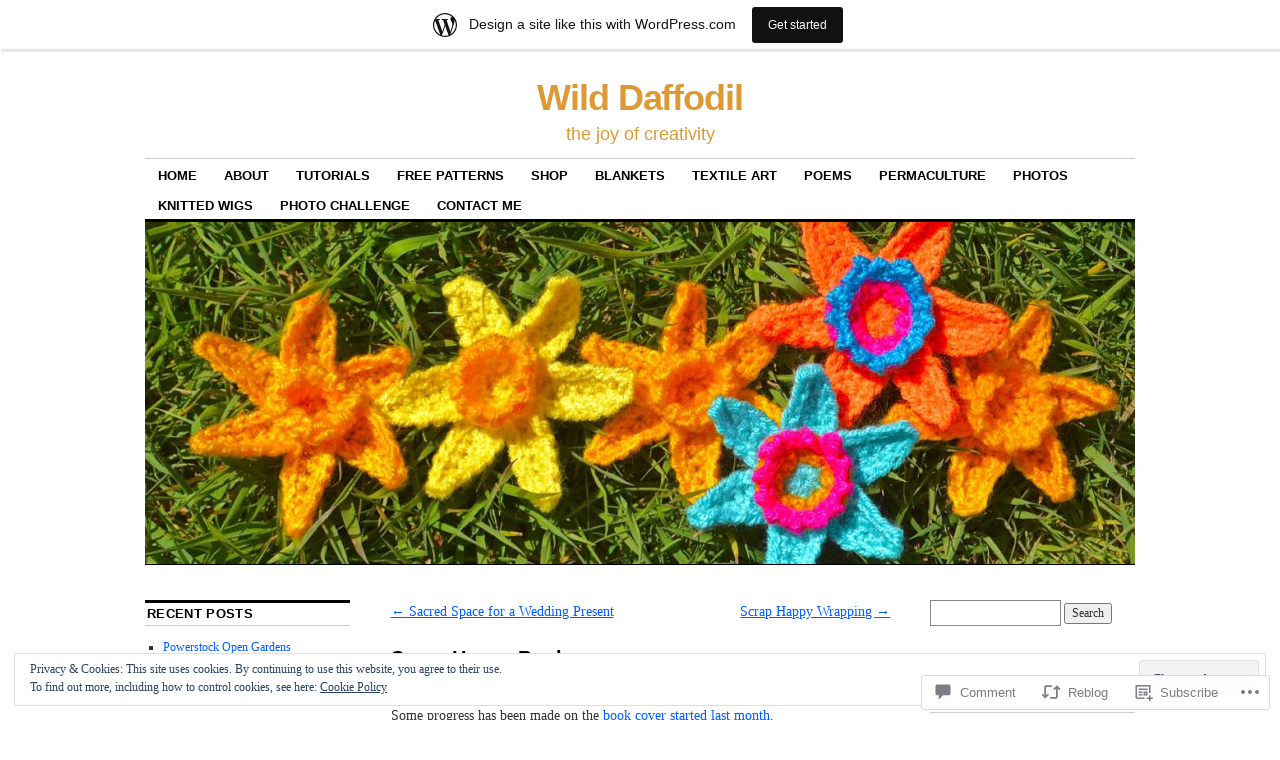

--- FILE ---
content_type: text/html; charset=UTF-8
request_url: https://daffodilwild.wordpress.com/2022/06/15/scrap-happy-bookcover/
body_size: 50545
content:
<!DOCTYPE html>
<!--[if IE 6]>
<html id="ie6" lang="en-GB">
<![endif]-->
<!--[if IE 8]>
<html id="ie8" lang="en-GB">
<![endif]-->
<!--[if (!IE)]><!-->
<html lang="en-GB">
<!--<![endif]-->

<head>
<meta charset="UTF-8" />
<title>Scrap Happy Bookcover | Wild Daffodil</title>
<link rel="profile" href="http://gmpg.org/xfn/11" />
<link rel="pingback" href="https://daffodilwild.wordpress.com/xmlrpc.php" />
<meta name='robots' content='max-image-preview:large' />
<meta name="p:domain_verify" content="&lt;a data-pin-do=embedUser href=http://www.pinterest.com/birdsfootrefoil/data-pin-scale-width=80 da" />
<link rel='dns-prefetch' href='//s0.wp.com' />
<link rel='dns-prefetch' href='//widgets.wp.com' />
<link rel='dns-prefetch' href='//wordpress.com' />
<link rel='dns-prefetch' href='//af.pubmine.com' />
<link rel="alternate" type="application/rss+xml" title="Wild Daffodil &raquo; Feed" href="https://daffodilwild.wordpress.com/feed/" />
<link rel="alternate" type="application/rss+xml" title="Wild Daffodil &raquo; Comments Feed" href="https://daffodilwild.wordpress.com/comments/feed/" />
<link rel="alternate" type="application/rss+xml" title="Wild Daffodil &raquo; Scrap Happy Bookcover Comments Feed" href="https://daffodilwild.wordpress.com/2022/06/15/scrap-happy-bookcover/feed/" />
	<script type="text/javascript">
		/* <![CDATA[ */
		function addLoadEvent(func) {
			var oldonload = window.onload;
			if (typeof window.onload != 'function') {
				window.onload = func;
			} else {
				window.onload = function () {
					oldonload();
					func();
				}
			}
		}
		/* ]]> */
	</script>
	<link crossorigin='anonymous' rel='stylesheet' id='all-css-0-1' href='/_static/??-eJx9jNsKAjEMBX/IGhel4oP4Ld1tKN2mF5qU4t+7K6J4wcdJzgz0oqacBJNAbKpQcz4xdG8dCgO25ZuDR0Wmg2AsZAQZWK6E24l5A78DM0oxU3gwcEsQs220uBXXhlUls3zQvyL5gK/unb7mI2X3FKKpAcUnp0ZTYZm+X1b5Es/DUQ/6sDvp/XwDuKdkPw==&cssminify=yes' type='text/css' media='all' />
<style id='wp-emoji-styles-inline-css'>

	img.wp-smiley, img.emoji {
		display: inline !important;
		border: none !important;
		box-shadow: none !important;
		height: 1em !important;
		width: 1em !important;
		margin: 0 0.07em !important;
		vertical-align: -0.1em !important;
		background: none !important;
		padding: 0 !important;
	}
/*# sourceURL=wp-emoji-styles-inline-css */
</style>
<link crossorigin='anonymous' rel='stylesheet' id='all-css-2-1' href='/wp-content/plugins/gutenberg-core/v22.4.2/build/styles/block-library/style.min.css?m=1769608164i&cssminify=yes' type='text/css' media='all' />
<style id='wp-block-library-inline-css'>
.has-text-align-justify {
	text-align:justify;
}
.has-text-align-justify{text-align:justify;}

/*# sourceURL=wp-block-library-inline-css */
</style><style id='global-styles-inline-css'>
:root{--wp--preset--aspect-ratio--square: 1;--wp--preset--aspect-ratio--4-3: 4/3;--wp--preset--aspect-ratio--3-4: 3/4;--wp--preset--aspect-ratio--3-2: 3/2;--wp--preset--aspect-ratio--2-3: 2/3;--wp--preset--aspect-ratio--16-9: 16/9;--wp--preset--aspect-ratio--9-16: 9/16;--wp--preset--color--black: #000000;--wp--preset--color--cyan-bluish-gray: #abb8c3;--wp--preset--color--white: #ffffff;--wp--preset--color--pale-pink: #f78da7;--wp--preset--color--vivid-red: #cf2e2e;--wp--preset--color--luminous-vivid-orange: #ff6900;--wp--preset--color--luminous-vivid-amber: #fcb900;--wp--preset--color--light-green-cyan: #7bdcb5;--wp--preset--color--vivid-green-cyan: #00d084;--wp--preset--color--pale-cyan-blue: #8ed1fc;--wp--preset--color--vivid-cyan-blue: #0693e3;--wp--preset--color--vivid-purple: #9b51e0;--wp--preset--gradient--vivid-cyan-blue-to-vivid-purple: linear-gradient(135deg,rgb(6,147,227) 0%,rgb(155,81,224) 100%);--wp--preset--gradient--light-green-cyan-to-vivid-green-cyan: linear-gradient(135deg,rgb(122,220,180) 0%,rgb(0,208,130) 100%);--wp--preset--gradient--luminous-vivid-amber-to-luminous-vivid-orange: linear-gradient(135deg,rgb(252,185,0) 0%,rgb(255,105,0) 100%);--wp--preset--gradient--luminous-vivid-orange-to-vivid-red: linear-gradient(135deg,rgb(255,105,0) 0%,rgb(207,46,46) 100%);--wp--preset--gradient--very-light-gray-to-cyan-bluish-gray: linear-gradient(135deg,rgb(238,238,238) 0%,rgb(169,184,195) 100%);--wp--preset--gradient--cool-to-warm-spectrum: linear-gradient(135deg,rgb(74,234,220) 0%,rgb(151,120,209) 20%,rgb(207,42,186) 40%,rgb(238,44,130) 60%,rgb(251,105,98) 80%,rgb(254,248,76) 100%);--wp--preset--gradient--blush-light-purple: linear-gradient(135deg,rgb(255,206,236) 0%,rgb(152,150,240) 100%);--wp--preset--gradient--blush-bordeaux: linear-gradient(135deg,rgb(254,205,165) 0%,rgb(254,45,45) 50%,rgb(107,0,62) 100%);--wp--preset--gradient--luminous-dusk: linear-gradient(135deg,rgb(255,203,112) 0%,rgb(199,81,192) 50%,rgb(65,88,208) 100%);--wp--preset--gradient--pale-ocean: linear-gradient(135deg,rgb(255,245,203) 0%,rgb(182,227,212) 50%,rgb(51,167,181) 100%);--wp--preset--gradient--electric-grass: linear-gradient(135deg,rgb(202,248,128) 0%,rgb(113,206,126) 100%);--wp--preset--gradient--midnight: linear-gradient(135deg,rgb(2,3,129) 0%,rgb(40,116,252) 100%);--wp--preset--font-size--small: 13px;--wp--preset--font-size--medium: 20px;--wp--preset--font-size--large: 36px;--wp--preset--font-size--x-large: 42px;--wp--preset--font-family--albert-sans: 'Albert Sans', sans-serif;--wp--preset--font-family--alegreya: Alegreya, serif;--wp--preset--font-family--arvo: Arvo, serif;--wp--preset--font-family--bodoni-moda: 'Bodoni Moda', serif;--wp--preset--font-family--bricolage-grotesque: 'Bricolage Grotesque', sans-serif;--wp--preset--font-family--cabin: Cabin, sans-serif;--wp--preset--font-family--chivo: Chivo, sans-serif;--wp--preset--font-family--commissioner: Commissioner, sans-serif;--wp--preset--font-family--cormorant: Cormorant, serif;--wp--preset--font-family--courier-prime: 'Courier Prime', monospace;--wp--preset--font-family--crimson-pro: 'Crimson Pro', serif;--wp--preset--font-family--dm-mono: 'DM Mono', monospace;--wp--preset--font-family--dm-sans: 'DM Sans', sans-serif;--wp--preset--font-family--dm-serif-display: 'DM Serif Display', serif;--wp--preset--font-family--domine: Domine, serif;--wp--preset--font-family--eb-garamond: 'EB Garamond', serif;--wp--preset--font-family--epilogue: Epilogue, sans-serif;--wp--preset--font-family--fahkwang: Fahkwang, sans-serif;--wp--preset--font-family--figtree: Figtree, sans-serif;--wp--preset--font-family--fira-sans: 'Fira Sans', sans-serif;--wp--preset--font-family--fjalla-one: 'Fjalla One', sans-serif;--wp--preset--font-family--fraunces: Fraunces, serif;--wp--preset--font-family--gabarito: Gabarito, system-ui;--wp--preset--font-family--ibm-plex-mono: 'IBM Plex Mono', monospace;--wp--preset--font-family--ibm-plex-sans: 'IBM Plex Sans', sans-serif;--wp--preset--font-family--ibarra-real-nova: 'Ibarra Real Nova', serif;--wp--preset--font-family--instrument-serif: 'Instrument Serif', serif;--wp--preset--font-family--inter: Inter, sans-serif;--wp--preset--font-family--josefin-sans: 'Josefin Sans', sans-serif;--wp--preset--font-family--jost: Jost, sans-serif;--wp--preset--font-family--libre-baskerville: 'Libre Baskerville', serif;--wp--preset--font-family--libre-franklin: 'Libre Franklin', sans-serif;--wp--preset--font-family--literata: Literata, serif;--wp--preset--font-family--lora: Lora, serif;--wp--preset--font-family--merriweather: Merriweather, serif;--wp--preset--font-family--montserrat: Montserrat, sans-serif;--wp--preset--font-family--newsreader: Newsreader, serif;--wp--preset--font-family--noto-sans-mono: 'Noto Sans Mono', sans-serif;--wp--preset--font-family--nunito: Nunito, sans-serif;--wp--preset--font-family--open-sans: 'Open Sans', sans-serif;--wp--preset--font-family--overpass: Overpass, sans-serif;--wp--preset--font-family--pt-serif: 'PT Serif', serif;--wp--preset--font-family--petrona: Petrona, serif;--wp--preset--font-family--piazzolla: Piazzolla, serif;--wp--preset--font-family--playfair-display: 'Playfair Display', serif;--wp--preset--font-family--plus-jakarta-sans: 'Plus Jakarta Sans', sans-serif;--wp--preset--font-family--poppins: Poppins, sans-serif;--wp--preset--font-family--raleway: Raleway, sans-serif;--wp--preset--font-family--roboto: Roboto, sans-serif;--wp--preset--font-family--roboto-slab: 'Roboto Slab', serif;--wp--preset--font-family--rubik: Rubik, sans-serif;--wp--preset--font-family--rufina: Rufina, serif;--wp--preset--font-family--sora: Sora, sans-serif;--wp--preset--font-family--source-sans-3: 'Source Sans 3', sans-serif;--wp--preset--font-family--source-serif-4: 'Source Serif 4', serif;--wp--preset--font-family--space-mono: 'Space Mono', monospace;--wp--preset--font-family--syne: Syne, sans-serif;--wp--preset--font-family--texturina: Texturina, serif;--wp--preset--font-family--urbanist: Urbanist, sans-serif;--wp--preset--font-family--work-sans: 'Work Sans', sans-serif;--wp--preset--spacing--20: 0.44rem;--wp--preset--spacing--30: 0.67rem;--wp--preset--spacing--40: 1rem;--wp--preset--spacing--50: 1.5rem;--wp--preset--spacing--60: 2.25rem;--wp--preset--spacing--70: 3.38rem;--wp--preset--spacing--80: 5.06rem;--wp--preset--shadow--natural: 6px 6px 9px rgba(0, 0, 0, 0.2);--wp--preset--shadow--deep: 12px 12px 50px rgba(0, 0, 0, 0.4);--wp--preset--shadow--sharp: 6px 6px 0px rgba(0, 0, 0, 0.2);--wp--preset--shadow--outlined: 6px 6px 0px -3px rgb(255, 255, 255), 6px 6px rgb(0, 0, 0);--wp--preset--shadow--crisp: 6px 6px 0px rgb(0, 0, 0);}:where(body) { margin: 0; }:where(.is-layout-flex){gap: 0.5em;}:where(.is-layout-grid){gap: 0.5em;}body .is-layout-flex{display: flex;}.is-layout-flex{flex-wrap: wrap;align-items: center;}.is-layout-flex > :is(*, div){margin: 0;}body .is-layout-grid{display: grid;}.is-layout-grid > :is(*, div){margin: 0;}body{padding-top: 0px;padding-right: 0px;padding-bottom: 0px;padding-left: 0px;}:root :where(.wp-element-button, .wp-block-button__link){background-color: #32373c;border-width: 0;color: #fff;font-family: inherit;font-size: inherit;font-style: inherit;font-weight: inherit;letter-spacing: inherit;line-height: inherit;padding-top: calc(0.667em + 2px);padding-right: calc(1.333em + 2px);padding-bottom: calc(0.667em + 2px);padding-left: calc(1.333em + 2px);text-decoration: none;text-transform: inherit;}.has-black-color{color: var(--wp--preset--color--black) !important;}.has-cyan-bluish-gray-color{color: var(--wp--preset--color--cyan-bluish-gray) !important;}.has-white-color{color: var(--wp--preset--color--white) !important;}.has-pale-pink-color{color: var(--wp--preset--color--pale-pink) !important;}.has-vivid-red-color{color: var(--wp--preset--color--vivid-red) !important;}.has-luminous-vivid-orange-color{color: var(--wp--preset--color--luminous-vivid-orange) !important;}.has-luminous-vivid-amber-color{color: var(--wp--preset--color--luminous-vivid-amber) !important;}.has-light-green-cyan-color{color: var(--wp--preset--color--light-green-cyan) !important;}.has-vivid-green-cyan-color{color: var(--wp--preset--color--vivid-green-cyan) !important;}.has-pale-cyan-blue-color{color: var(--wp--preset--color--pale-cyan-blue) !important;}.has-vivid-cyan-blue-color{color: var(--wp--preset--color--vivid-cyan-blue) !important;}.has-vivid-purple-color{color: var(--wp--preset--color--vivid-purple) !important;}.has-black-background-color{background-color: var(--wp--preset--color--black) !important;}.has-cyan-bluish-gray-background-color{background-color: var(--wp--preset--color--cyan-bluish-gray) !important;}.has-white-background-color{background-color: var(--wp--preset--color--white) !important;}.has-pale-pink-background-color{background-color: var(--wp--preset--color--pale-pink) !important;}.has-vivid-red-background-color{background-color: var(--wp--preset--color--vivid-red) !important;}.has-luminous-vivid-orange-background-color{background-color: var(--wp--preset--color--luminous-vivid-orange) !important;}.has-luminous-vivid-amber-background-color{background-color: var(--wp--preset--color--luminous-vivid-amber) !important;}.has-light-green-cyan-background-color{background-color: var(--wp--preset--color--light-green-cyan) !important;}.has-vivid-green-cyan-background-color{background-color: var(--wp--preset--color--vivid-green-cyan) !important;}.has-pale-cyan-blue-background-color{background-color: var(--wp--preset--color--pale-cyan-blue) !important;}.has-vivid-cyan-blue-background-color{background-color: var(--wp--preset--color--vivid-cyan-blue) !important;}.has-vivid-purple-background-color{background-color: var(--wp--preset--color--vivid-purple) !important;}.has-black-border-color{border-color: var(--wp--preset--color--black) !important;}.has-cyan-bluish-gray-border-color{border-color: var(--wp--preset--color--cyan-bluish-gray) !important;}.has-white-border-color{border-color: var(--wp--preset--color--white) !important;}.has-pale-pink-border-color{border-color: var(--wp--preset--color--pale-pink) !important;}.has-vivid-red-border-color{border-color: var(--wp--preset--color--vivid-red) !important;}.has-luminous-vivid-orange-border-color{border-color: var(--wp--preset--color--luminous-vivid-orange) !important;}.has-luminous-vivid-amber-border-color{border-color: var(--wp--preset--color--luminous-vivid-amber) !important;}.has-light-green-cyan-border-color{border-color: var(--wp--preset--color--light-green-cyan) !important;}.has-vivid-green-cyan-border-color{border-color: var(--wp--preset--color--vivid-green-cyan) !important;}.has-pale-cyan-blue-border-color{border-color: var(--wp--preset--color--pale-cyan-blue) !important;}.has-vivid-cyan-blue-border-color{border-color: var(--wp--preset--color--vivid-cyan-blue) !important;}.has-vivid-purple-border-color{border-color: var(--wp--preset--color--vivid-purple) !important;}.has-vivid-cyan-blue-to-vivid-purple-gradient-background{background: var(--wp--preset--gradient--vivid-cyan-blue-to-vivid-purple) !important;}.has-light-green-cyan-to-vivid-green-cyan-gradient-background{background: var(--wp--preset--gradient--light-green-cyan-to-vivid-green-cyan) !important;}.has-luminous-vivid-amber-to-luminous-vivid-orange-gradient-background{background: var(--wp--preset--gradient--luminous-vivid-amber-to-luminous-vivid-orange) !important;}.has-luminous-vivid-orange-to-vivid-red-gradient-background{background: var(--wp--preset--gradient--luminous-vivid-orange-to-vivid-red) !important;}.has-very-light-gray-to-cyan-bluish-gray-gradient-background{background: var(--wp--preset--gradient--very-light-gray-to-cyan-bluish-gray) !important;}.has-cool-to-warm-spectrum-gradient-background{background: var(--wp--preset--gradient--cool-to-warm-spectrum) !important;}.has-blush-light-purple-gradient-background{background: var(--wp--preset--gradient--blush-light-purple) !important;}.has-blush-bordeaux-gradient-background{background: var(--wp--preset--gradient--blush-bordeaux) !important;}.has-luminous-dusk-gradient-background{background: var(--wp--preset--gradient--luminous-dusk) !important;}.has-pale-ocean-gradient-background{background: var(--wp--preset--gradient--pale-ocean) !important;}.has-electric-grass-gradient-background{background: var(--wp--preset--gradient--electric-grass) !important;}.has-midnight-gradient-background{background: var(--wp--preset--gradient--midnight) !important;}.has-small-font-size{font-size: var(--wp--preset--font-size--small) !important;}.has-medium-font-size{font-size: var(--wp--preset--font-size--medium) !important;}.has-large-font-size{font-size: var(--wp--preset--font-size--large) !important;}.has-x-large-font-size{font-size: var(--wp--preset--font-size--x-large) !important;}.has-albert-sans-font-family{font-family: var(--wp--preset--font-family--albert-sans) !important;}.has-alegreya-font-family{font-family: var(--wp--preset--font-family--alegreya) !important;}.has-arvo-font-family{font-family: var(--wp--preset--font-family--arvo) !important;}.has-bodoni-moda-font-family{font-family: var(--wp--preset--font-family--bodoni-moda) !important;}.has-bricolage-grotesque-font-family{font-family: var(--wp--preset--font-family--bricolage-grotesque) !important;}.has-cabin-font-family{font-family: var(--wp--preset--font-family--cabin) !important;}.has-chivo-font-family{font-family: var(--wp--preset--font-family--chivo) !important;}.has-commissioner-font-family{font-family: var(--wp--preset--font-family--commissioner) !important;}.has-cormorant-font-family{font-family: var(--wp--preset--font-family--cormorant) !important;}.has-courier-prime-font-family{font-family: var(--wp--preset--font-family--courier-prime) !important;}.has-crimson-pro-font-family{font-family: var(--wp--preset--font-family--crimson-pro) !important;}.has-dm-mono-font-family{font-family: var(--wp--preset--font-family--dm-mono) !important;}.has-dm-sans-font-family{font-family: var(--wp--preset--font-family--dm-sans) !important;}.has-dm-serif-display-font-family{font-family: var(--wp--preset--font-family--dm-serif-display) !important;}.has-domine-font-family{font-family: var(--wp--preset--font-family--domine) !important;}.has-eb-garamond-font-family{font-family: var(--wp--preset--font-family--eb-garamond) !important;}.has-epilogue-font-family{font-family: var(--wp--preset--font-family--epilogue) !important;}.has-fahkwang-font-family{font-family: var(--wp--preset--font-family--fahkwang) !important;}.has-figtree-font-family{font-family: var(--wp--preset--font-family--figtree) !important;}.has-fira-sans-font-family{font-family: var(--wp--preset--font-family--fira-sans) !important;}.has-fjalla-one-font-family{font-family: var(--wp--preset--font-family--fjalla-one) !important;}.has-fraunces-font-family{font-family: var(--wp--preset--font-family--fraunces) !important;}.has-gabarito-font-family{font-family: var(--wp--preset--font-family--gabarito) !important;}.has-ibm-plex-mono-font-family{font-family: var(--wp--preset--font-family--ibm-plex-mono) !important;}.has-ibm-plex-sans-font-family{font-family: var(--wp--preset--font-family--ibm-plex-sans) !important;}.has-ibarra-real-nova-font-family{font-family: var(--wp--preset--font-family--ibarra-real-nova) !important;}.has-instrument-serif-font-family{font-family: var(--wp--preset--font-family--instrument-serif) !important;}.has-inter-font-family{font-family: var(--wp--preset--font-family--inter) !important;}.has-josefin-sans-font-family{font-family: var(--wp--preset--font-family--josefin-sans) !important;}.has-jost-font-family{font-family: var(--wp--preset--font-family--jost) !important;}.has-libre-baskerville-font-family{font-family: var(--wp--preset--font-family--libre-baskerville) !important;}.has-libre-franklin-font-family{font-family: var(--wp--preset--font-family--libre-franklin) !important;}.has-literata-font-family{font-family: var(--wp--preset--font-family--literata) !important;}.has-lora-font-family{font-family: var(--wp--preset--font-family--lora) !important;}.has-merriweather-font-family{font-family: var(--wp--preset--font-family--merriweather) !important;}.has-montserrat-font-family{font-family: var(--wp--preset--font-family--montserrat) !important;}.has-newsreader-font-family{font-family: var(--wp--preset--font-family--newsreader) !important;}.has-noto-sans-mono-font-family{font-family: var(--wp--preset--font-family--noto-sans-mono) !important;}.has-nunito-font-family{font-family: var(--wp--preset--font-family--nunito) !important;}.has-open-sans-font-family{font-family: var(--wp--preset--font-family--open-sans) !important;}.has-overpass-font-family{font-family: var(--wp--preset--font-family--overpass) !important;}.has-pt-serif-font-family{font-family: var(--wp--preset--font-family--pt-serif) !important;}.has-petrona-font-family{font-family: var(--wp--preset--font-family--petrona) !important;}.has-piazzolla-font-family{font-family: var(--wp--preset--font-family--piazzolla) !important;}.has-playfair-display-font-family{font-family: var(--wp--preset--font-family--playfair-display) !important;}.has-plus-jakarta-sans-font-family{font-family: var(--wp--preset--font-family--plus-jakarta-sans) !important;}.has-poppins-font-family{font-family: var(--wp--preset--font-family--poppins) !important;}.has-raleway-font-family{font-family: var(--wp--preset--font-family--raleway) !important;}.has-roboto-font-family{font-family: var(--wp--preset--font-family--roboto) !important;}.has-roboto-slab-font-family{font-family: var(--wp--preset--font-family--roboto-slab) !important;}.has-rubik-font-family{font-family: var(--wp--preset--font-family--rubik) !important;}.has-rufina-font-family{font-family: var(--wp--preset--font-family--rufina) !important;}.has-sora-font-family{font-family: var(--wp--preset--font-family--sora) !important;}.has-source-sans-3-font-family{font-family: var(--wp--preset--font-family--source-sans-3) !important;}.has-source-serif-4-font-family{font-family: var(--wp--preset--font-family--source-serif-4) !important;}.has-space-mono-font-family{font-family: var(--wp--preset--font-family--space-mono) !important;}.has-syne-font-family{font-family: var(--wp--preset--font-family--syne) !important;}.has-texturina-font-family{font-family: var(--wp--preset--font-family--texturina) !important;}.has-urbanist-font-family{font-family: var(--wp--preset--font-family--urbanist) !important;}.has-work-sans-font-family{font-family: var(--wp--preset--font-family--work-sans) !important;}
/*# sourceURL=global-styles-inline-css */
</style>

<style id='classic-theme-styles-inline-css'>
.wp-block-button__link{background-color:#32373c;border-radius:9999px;box-shadow:none;color:#fff;font-size:1.125em;padding:calc(.667em + 2px) calc(1.333em + 2px);text-decoration:none}.wp-block-file__button{background:#32373c;color:#fff}.wp-block-accordion-heading{margin:0}.wp-block-accordion-heading__toggle{background-color:inherit!important;color:inherit!important}.wp-block-accordion-heading__toggle:not(:focus-visible){outline:none}.wp-block-accordion-heading__toggle:focus,.wp-block-accordion-heading__toggle:hover{background-color:inherit!important;border:none;box-shadow:none;color:inherit;padding:var(--wp--preset--spacing--20,1em) 0;text-decoration:none}.wp-block-accordion-heading__toggle:focus-visible{outline:auto;outline-offset:0}
/*# sourceURL=/wp-content/plugins/gutenberg-core/v22.4.2/build/styles/block-library/classic.min.css */
</style>
<link crossorigin='anonymous' rel='stylesheet' id='all-css-4-1' href='/_static/??-eJx9jksOwjAMRC9EsEAtnwXiKCgfC1LqJIqd9vq4qtgAYmPJM/PsgbkYn5NgEqBmytjuMTH4XFF1KlZAE4QhWhyRNLb1zBv4jc1FGeNcqchsdFJsZOShIP/jBpRi/dOotJ5YDeCW3t5twhRyBdskkxWJ/osCrh5ci2OACavTzyoulflzX7pc6bI7Hk777tx1/fACNXxjkA==&cssminify=yes' type='text/css' media='all' />
<link rel='stylesheet' id='verbum-gutenberg-css-css' href='https://widgets.wp.com/verbum-block-editor/block-editor.css?ver=1738686361' media='all' />
<link crossorigin='anonymous' rel='stylesheet' id='all-css-6-1' href='/_static/??-eJyNUFsOwjAMuxClgqEhPhBnWatsC6RN1QcTtydjEoyHJv5ix3as6CEoyz6Dz9oVFah06JO27JxQivACgtIHsxZmpVF7ziju9BymxSwz9+AkIRQjCbEh9KBTvhH8pURvJ7UaghT48swap2KSjRgyjn1aJuJhSd/zFaIyxRiSq78rzeQRDHEnY/f4xgsumTpgRWybsdMbUC01GEfryR03+92mPlTVtj7fAe1xlZU=&cssminify=yes' type='text/css' media='all' />
<style id='jetpack-global-styles-frontend-style-inline-css'>
:root { --font-headings: unset; --font-base: unset; --font-headings-default: -apple-system,BlinkMacSystemFont,"Segoe UI",Roboto,Oxygen-Sans,Ubuntu,Cantarell,"Helvetica Neue",sans-serif; --font-base-default: -apple-system,BlinkMacSystemFont,"Segoe UI",Roboto,Oxygen-Sans,Ubuntu,Cantarell,"Helvetica Neue",sans-serif;}
/*# sourceURL=jetpack-global-styles-frontend-style-inline-css */
</style>
<link crossorigin='anonymous' rel='stylesheet' id='all-css-8-1' href='/_static/??-eJyNjtEKwjAMRX/IGNTN4YP4KdK1tctMm7G0DP/eKXtRQfZ2D+SeG5wGsJKyTxljgYFLoKTY+zwYe18YtSSM4gp7Re3M6J1x7vGOlMLWqm5wtehKyaKKJcPAEkQ/4EeWOx/n2a7CwNIa/rc2kQs+K84nS4YwkgOTHDBpXtNt5zcUCG7CLNMXvgSXeN419WHfnI5V3T8BhmF3dg==&cssminify=yes' type='text/css' media='all' />
<script type="text/javascript" id="jetpack_related-posts-js-extra">
/* <![CDATA[ */
var related_posts_js_options = {"post_heading":"h4"};
//# sourceURL=jetpack_related-posts-js-extra
/* ]]> */
</script>
<script type="text/javascript" id="wpcom-actionbar-placeholder-js-extra">
/* <![CDATA[ */
var actionbardata = {"siteID":"68900010","postID":"31043","siteURL":"https://daffodilwild.wordpress.com","xhrURL":"https://daffodilwild.wordpress.com/wp-admin/admin-ajax.php","nonce":"568a300120","isLoggedIn":"","statusMessage":"","subsEmailDefault":"instantly","proxyScriptUrl":"https://s0.wp.com/wp-content/js/wpcom-proxy-request.js?m=1513050504i&amp;ver=20211021","shortlink":"https://wp.me/p4F62u-84H","i18n":{"followedText":"New posts from this site will now appear in your \u003Ca href=\"https://wordpress.com/reader\"\u003EReader\u003C/a\u003E","foldBar":"Collapse this bar","unfoldBar":"Expand this bar","shortLinkCopied":"Shortlink copied to clipboard."}};
//# sourceURL=wpcom-actionbar-placeholder-js-extra
/* ]]> */
</script>
<script type="text/javascript" id="jetpack-mu-wpcom-settings-js-before">
/* <![CDATA[ */
var JETPACK_MU_WPCOM_SETTINGS = {"assetsUrl":"https://s0.wp.com/wp-content/mu-plugins/jetpack-mu-wpcom-plugin/sun/jetpack_vendor/automattic/jetpack-mu-wpcom/src/build/"};
//# sourceURL=jetpack-mu-wpcom-settings-js-before
/* ]]> */
</script>
<script crossorigin='anonymous' type='text/javascript'  src='/_static/??-eJx9jeEKwjAMhF/ILE4Y2x/xUWRr62htm9C0m769UxSngr+S4+67w5lBUcwmZgwF2JfRRkFnMvfq/NQoJeLRRoVDsV5jMr7PRgOTZPlUVbCxcrLBVa9bMj4DJ7pcv73VppRBVLKcLS3qRN7T/Cc+Wz2aZd69XhhKYJis+aEGT+Obo6R7LaB8L2IevAqM0+5+IFKEUXNaKg5hX7dNs63rtuvcDaLPbnk='></script>
<script type="text/javascript" id="rlt-proxy-js-after">
/* <![CDATA[ */
	rltInitialize( {"token":null,"iframeOrigins":["https:\/\/widgets.wp.com"]} );
//# sourceURL=rlt-proxy-js-after
/* ]]> */
</script>
<link rel="EditURI" type="application/rsd+xml" title="RSD" href="https://daffodilwild.wordpress.com/xmlrpc.php?rsd" />
<meta name="generator" content="WordPress.com" />
<link rel="canonical" href="https://daffodilwild.wordpress.com/2022/06/15/scrap-happy-bookcover/" />
<link rel='shortlink' href='https://wp.me/p4F62u-84H' />
<link rel="alternate" type="application/json+oembed" href="https://public-api.wordpress.com/oembed/?format=json&amp;url=https%3A%2F%2Fdaffodilwild.wordpress.com%2F2022%2F06%2F15%2Fscrap-happy-bookcover%2F&amp;for=wpcom-auto-discovery" /><link rel="alternate" type="application/xml+oembed" href="https://public-api.wordpress.com/oembed/?format=xml&amp;url=https%3A%2F%2Fdaffodilwild.wordpress.com%2F2022%2F06%2F15%2Fscrap-happy-bookcover%2F&amp;for=wpcom-auto-discovery" />
<!-- Jetpack Open Graph Tags -->
<meta property="og:type" content="article" />
<meta property="og:title" content="Scrap Happy Bookcover" />
<meta property="og:url" content="https://daffodilwild.wordpress.com/2022/06/15/scrap-happy-bookcover/" />
<meta property="og:description" content="Some progress has been made on the book cover started last month. It has fabric from old clothes and curtains, some from the 1970s. The white lacy daisy is from a dress I had when I was 17, the sta…" />
<meta property="article:published_time" content="2022-06-15T00:21:34+00:00" />
<meta property="article:modified_time" content="2022-06-15T00:21:34+00:00" />
<meta property="og:site_name" content="Wild Daffodil" />
<meta property="og:image" content="https://daffodilwild.wordpress.com/wp-content/uploads/2022/06/magpiesnest.jpeg" />
<meta property="og:image:width" content="500" />
<meta property="og:image:height" content="375" />
<meta property="og:image:alt" content="" />
<meta property="og:locale" content="en_GB" />
<meta property="fb:app_id" content="249643311490" />
<meta property="article:publisher" content="https://www.facebook.com/WordPresscom" />
<meta name="twitter:text:title" content="Scrap Happy Bookcover" />
<meta name="twitter:image" content="https://daffodilwild.wordpress.com/wp-content/uploads/2022/06/magpiesnest.jpeg?w=640" />
<meta name="twitter:card" content="summary_large_image" />

<!-- End Jetpack Open Graph Tags -->
<link rel="shortcut icon" type="image/x-icon" href="https://s0.wp.com/i/favicon.ico?m=1713425267i" sizes="16x16 24x24 32x32 48x48" />
<link rel="icon" type="image/x-icon" href="https://s0.wp.com/i/favicon.ico?m=1713425267i" sizes="16x16 24x24 32x32 48x48" />
<link rel="apple-touch-icon" href="https://s0.wp.com/i/webclip.png?m=1713868326i" />
<link rel='openid.server' href='https://daffodilwild.wordpress.com/?openidserver=1' />
<link rel='openid.delegate' href='https://daffodilwild.wordpress.com/' />
<link rel="search" type="application/opensearchdescription+xml" href="https://daffodilwild.wordpress.com/osd.xml" title="Wild Daffodil" />
<link rel="search" type="application/opensearchdescription+xml" href="https://s1.wp.com/opensearch.xml" title="WordPress.com" />
<meta name="description" content="Some progress has been made on the book cover started last month. https://youtube.com/shorts/ouAFe8YshiE? It has fabric from old clothes and curtains, some from the 1970s. The white lacy daisy is from a dress I had when I was 17, the stars are from holey old jeans that Miss E (14) has grown out of. I&hellip;" />
	<style type="text/css">
			#site-title a,
		#site-description {
			color: #dd9933 !important;
		}
		</style>
	<script type="text/javascript">
/* <![CDATA[ */
var wa_client = {}; wa_client.cmd = []; wa_client.config = { 'blog_id': 68900010, 'blog_language': 'en', 'is_wordads': false, 'hosting_type': 0, 'afp_account_id': 'pub-9284172762458994', 'afp_host_id': 5038568878849053, 'theme': 'pub/coraline', '_': { 'title': 'Advertisement', 'privacy_settings': 'Privacy Settings' }, 'formats': [ 'inline', 'belowpost', 'bottom_sticky', 'sidebar_sticky_right', 'sidebar', 'gutenberg_rectangle', 'gutenberg_leaderboard', 'gutenberg_mobile_leaderboard', 'gutenberg_skyscraper' ] };
/* ]]> */
</script>
		<script type="text/javascript">

			window.doNotSellCallback = function() {

				var linkElements = [
					'a[href="https://wordpress.com/?ref=footer_blog"]',
					'a[href="https://wordpress.com/?ref=footer_website"]',
					'a[href="https://wordpress.com/?ref=vertical_footer"]',
					'a[href^="https://wordpress.com/?ref=footer_segment_"]',
				].join(',');

				var dnsLink = document.createElement( 'a' );
				dnsLink.href = 'https://wordpress.com/advertising-program-optout/';
				dnsLink.classList.add( 'do-not-sell-link' );
				dnsLink.rel = 'nofollow';
				dnsLink.style.marginLeft = '0.5em';
				dnsLink.textContent = 'Do Not Sell or Share My Personal Information';

				var creditLinks = document.querySelectorAll( linkElements );

				if ( 0 === creditLinks.length ) {
					return false;
				}

				Array.prototype.forEach.call( creditLinks, function( el ) {
					el.insertAdjacentElement( 'afterend', dnsLink );
				});

				return true;
			};

		</script>
		<script type="text/javascript">
	window.google_analytics_uacct = "UA-52447-2";
</script>

<script type="text/javascript">
	var _gaq = _gaq || [];
	_gaq.push(['_setAccount', 'UA-52447-2']);
	_gaq.push(['_gat._anonymizeIp']);
	_gaq.push(['_setDomainName', 'wordpress.com']);
	_gaq.push(['_initData']);
	_gaq.push(['_trackPageview']);

	(function() {
		var ga = document.createElement('script'); ga.type = 'text/javascript'; ga.async = true;
		ga.src = ('https:' == document.location.protocol ? 'https://ssl' : 'http://www') + '.google-analytics.com/ga.js';
		(document.getElementsByTagName('head')[0] || document.getElementsByTagName('body')[0]).appendChild(ga);
	})();
</script>
<link crossorigin='anonymous' rel='stylesheet' id='all-css-0-3' href='/_static/??-eJydj8sKwjAQRX/IdKgP1IX4KZJOhjJtXmQSgn9vS1UQXGh3cy6Xwx2oUWHwmXwGV1S0pWcvMFCOGscngxQPN/YInQ04CkjlSKlBkQ38LHDBFEsCqFMoQvbdeQV/+pZBha2ZsBNMHDOHqftBjWO/RtyTp8Q4+76eK5+vbHrK08aArK1yZFirxS35bmnWXt2lPR5251O7b7fDAzi1nrA=&cssminify=yes' type='text/css' media='all' />
</head>

<body class="wp-singular post-template-default single single-post postid-31043 single-format-standard wp-theme-pubcoraline customizer-styles-applied three-column sidebar-content-sidebar jetpack-reblog-enabled has-marketing-bar has-marketing-bar-theme-coraline">
<div id="container" class="hfeed contain">
	<div id="header">
		<div id="masthead" role="banner">
						<div id="site-title">
				<span>
					<a href="https://daffodilwild.wordpress.com/" title="Wild Daffodil" rel="home">Wild Daffodil</a>
				</span>
			</div>
			<div id="site-description">the joy of creativity</div>
		</div><!-- #masthead -->

		<div id="access" role="navigation">
		  			<div class="skip-link screen-reader-text"><a href="#content" title="Skip to content">Skip to content</a></div>
						<div class="menu-header"><ul id="menu-menu-1" class="menu"><li id="menu-item-2571" class="menu-item menu-item-type-custom menu-item-object-custom menu-item-home menu-item-2571"><a href="https://daffodilwild.wordpress.com">Home</a></li>
<li id="menu-item-2572" class="menu-item menu-item-type-post_type menu-item-object-page menu-item-2572"><a href="https://daffodilwild.wordpress.com/about-2/">About</a></li>
<li id="menu-item-6404" class="menu-item menu-item-type-post_type menu-item-object-page menu-item-6404"><a href="https://daffodilwild.wordpress.com/crafty-tricks/">Tutorials</a></li>
<li id="menu-item-4604" class="menu-item menu-item-type-post_type menu-item-object-page menu-item-4604"><a href="https://daffodilwild.wordpress.com/free-pattern/">Free Patterns</a></li>
<li id="menu-item-4589" class="menu-item menu-item-type-post_type menu-item-object-page menu-item-4589"><a href="https://daffodilwild.wordpress.com/etsy-shop/">Shop</a></li>
<li id="menu-item-4966" class="menu-item menu-item-type-post_type menu-item-object-page menu-item-4966"><a href="https://daffodilwild.wordpress.com/throws/">Blankets</a></li>
<li id="menu-item-16810" class="menu-item menu-item-type-post_type menu-item-object-page menu-item-16810"><a href="https://daffodilwild.wordpress.com/textile-art/">Textile Art</a></li>
<li id="menu-item-4607" class="menu-item menu-item-type-post_type menu-item-object-page menu-item-has-children menu-item-4607"><a href="https://daffodilwild.wordpress.com/poems/">Poems</a>
<ul class="sub-menu">
	<li id="menu-item-4608" class="menu-item menu-item-type-post_type menu-item-object-page menu-item-4608"><a href="https://daffodilwild.wordpress.com/poems/renga-2/">Renga</a></li>
	<li id="menu-item-4609" class="menu-item menu-item-type-post_type menu-item-object-page menu-item-4609"><a href="https://daffodilwild.wordpress.com/poems/story-behind-the-poem/">Story behind the poem</a></li>
	<li id="menu-item-4682" class="menu-item menu-item-type-post_type menu-item-object-page menu-item-4682"><a href="https://daffodilwild.wordpress.com/poems/love/">Love</a></li>
	<li id="menu-item-4844" class="menu-item menu-item-type-post_type menu-item-object-page menu-item-4844"><a href="https://daffodilwild.wordpress.com/poems/favourites-from-other-poets/">Favourites from other Poets</a></li>
</ul>
</li>
<li id="menu-item-4605" class="menu-item menu-item-type-post_type menu-item-object-page menu-item-has-children menu-item-4605"><a href="https://daffodilwild.wordpress.com/permaculture/">Permaculture</a>
<ul class="sub-menu">
	<li id="menu-item-4606" class="menu-item menu-item-type-post_type menu-item-object-page menu-item-4606"><a href="https://daffodilwild.wordpress.com/permaculture/zones/">Zones</a></li>
</ul>
</li>
<li id="menu-item-5339" class="menu-item menu-item-type-post_type menu-item-object-page menu-item-5339"><a href="https://daffodilwild.wordpress.com/photos/">Photos</a></li>
<li id="menu-item-6252" class="menu-item menu-item-type-post_type menu-item-object-page menu-item-6252"><a href="https://daffodilwild.wordpress.com/wigs/">Knitted Wigs</a></li>
<li id="menu-item-7037" class="menu-item menu-item-type-post_type menu-item-object-page menu-item-7037"><a href="https://daffodilwild.wordpress.com/photo-challenge/">Photo Challenge</a></li>
<li id="menu-item-4587" class="menu-item menu-item-type-post_type menu-item-object-page menu-item-4587"><a href="https://daffodilwild.wordpress.com/contact-us/">Contact Me</a></li>
</ul></div>		</div><!-- #access -->

		<div id="branding">
						<a href="https://daffodilwild.wordpress.com/">
									<img src="https://daffodilwild.wordpress.com/wp-content/uploads/2016/04/cropped-wild-daff.jpg" width="990" height="342" alt="" />
							</a>
					</div><!-- #branding -->
	</div><!-- #header -->

	<div id="content-box">

<div id="content-container">
	<div id="content" role="main">

	
		<div id="nav-above" class="navigation">
			<div class="nav-previous"><a href="https://daffodilwild.wordpress.com/2022/06/01/sacred-space-for-a-wedding-present/" rel="prev"><span class="meta-nav">&larr;</span> Sacred Space for a Wedding&nbsp;Present</a></div>
			<div class="nav-next"><a href="https://daffodilwild.wordpress.com/2022/06/26/scrap-happy-wrapping/" rel="next">Scrap Happy Wrapping <span class="meta-nav">&rarr;</span></a></div>
		</div><!-- #nav-above -->

		<div id="post-31043" class="post-31043 post type-post status-publish format-standard hentry category-art-from-natural-objects category-collage category-crafty-tricks category-daisies category-how-to category-recycling category-textiles category-workshops tag-aimee-irel-bishop tag-recycled-textiles tag-recycling tag-reusing tag-rust-dyeing tag-scrap-happy tag-scrap-happy-day tag-textile-book tag-textile-book-cover tag-the-magpies-nest tag-weaving tag-weaving-with-found-objects">

			
			<h1 class="entry-title">Scrap Happy Bookcover</h1>
							<div class="entry-meta">
					<span class="meta-prep meta-prep-author">Posted on</span> <a href="https://daffodilwild.wordpress.com/2022/06/15/scrap-happy-bookcover/" title="1:21 am" rel="bookmark"><span class="entry-date">15th Jun 2022</span></a> <span class="by-author"><span class="sep">by</span> <span class="author vcard"><a class="url fn n" href="https://daffodilwild.wordpress.com/author/birdsfoottrefoil/" title="View all posts by Wild Daffodil" rel="author">Wild Daffodil</a></span> </span><span class="comments-link"><span class="meta-sep">|</span> <a href="https://daffodilwild.wordpress.com/2022/06/15/scrap-happy-bookcover/#comments">22 Comments</a></span>
									</div><!-- .entry-meta -->
			
			<div class="entry-content">
				<p>Some progress has been made on the<a href="https://daffodilwild.wordpress.com/2022/05/15/scrap-happy-textile-book-cover/" target="_blank" rel="noopener"> book cover started last month</a>.</p>
<p><a href="https://daffodilwild.wordpress.com/wp-content/uploads/2022/06/magpiesnest.jpeg"><img data-attachment-id="31044" data-permalink="https://daffodilwild.wordpress.com/2022/06/15/scrap-happy-bookcover/magpiesnest/" data-orig-file="https://daffodilwild.wordpress.com/wp-content/uploads/2022/06/magpiesnest.jpeg" data-orig-size="640,480" data-comments-opened="1" data-image-meta="{&quot;aperture&quot;:&quot;1.8&quot;,&quot;credit&quot;:&quot;&quot;,&quot;camera&quot;:&quot;iPhone SE (2nd generation)&quot;,&quot;caption&quot;:&quot;&quot;,&quot;created_timestamp&quot;:&quot;1653122739&quot;,&quot;copyright&quot;:&quot;&quot;,&quot;focal_length&quot;:&quot;3.99&quot;,&quot;iso&quot;:&quot;80&quot;,&quot;shutter_speed&quot;:&quot;0.010204081632653&quot;,&quot;title&quot;:&quot;&quot;,&quot;orientation&quot;:&quot;1&quot;}" data-image-title="magpiesnest" data-image-description="&lt;p&gt;textile book cover&lt;/p&gt;
" data-image-caption="" data-medium-file="https://daffodilwild.wordpress.com/wp-content/uploads/2022/06/magpiesnest.jpeg?w=300" data-large-file="https://daffodilwild.wordpress.com/wp-content/uploads/2022/06/magpiesnest.jpeg?w=500" class="aligncenter size-full wp-image-31044" src="https://daffodilwild.wordpress.com/wp-content/uploads/2022/06/magpiesnest.jpeg?w=500&#038;h=375" alt="" width="500" height="375" srcset="https://daffodilwild.wordpress.com/wp-content/uploads/2022/06/magpiesnest.jpeg?w=500&amp;h=375 500w, https://daffodilwild.wordpress.com/wp-content/uploads/2022/06/magpiesnest.jpeg?w=150&amp;h=113 150w, https://daffodilwild.wordpress.com/wp-content/uploads/2022/06/magpiesnest.jpeg?w=300&amp;h=225 300w, https://daffodilwild.wordpress.com/wp-content/uploads/2022/06/magpiesnest.jpeg 640w" sizes="(max-width: 500px) 100vw, 500px" /></a></p>
<div class="embed-youtube"><iframe title="Magpie&#039;s nest book cover" width="500" height="281" src="https://www.youtube.com/embed/ouAFe8YshiE?feature=oembed" frameborder="0" allow="accelerometer; autoplay; clipboard-write; encrypted-media; gyroscope; picture-in-picture; web-share" allowfullscreen></iframe></div>
<p>It has fabric from old clothes and curtains, some from the 1970s.<a href="https://daffodilwild.wordpress.com/wp-content/uploads/2022/06/detail.jpeg"><img data-attachment-id="31047" data-permalink="https://daffodilwild.wordpress.com/2022/06/15/scrap-happy-bookcover/detail-3/" data-orig-file="https://daffodilwild.wordpress.com/wp-content/uploads/2022/06/detail.jpeg" data-orig-size="960,1280" data-comments-opened="1" data-image-meta="{&quot;aperture&quot;:&quot;1.8&quot;,&quot;credit&quot;:&quot;&quot;,&quot;camera&quot;:&quot;iPhone SE (2nd generation)&quot;,&quot;caption&quot;:&quot;&quot;,&quot;created_timestamp&quot;:&quot;1653123242&quot;,&quot;copyright&quot;:&quot;&quot;,&quot;focal_length&quot;:&quot;3.99&quot;,&quot;iso&quot;:&quot;64&quot;,&quot;shutter_speed&quot;:&quot;0.0082644628099174&quot;,&quot;title&quot;:&quot;&quot;,&quot;orientation&quot;:&quot;1&quot;}" data-image-title="detail" data-image-description="&lt;p&gt;textile art, book cover&lt;/p&gt;
" data-image-caption="" data-medium-file="https://daffodilwild.wordpress.com/wp-content/uploads/2022/06/detail.jpeg?w=225" data-large-file="https://daffodilwild.wordpress.com/wp-content/uploads/2022/06/detail.jpeg?w=500" class="aligncenter size-full wp-image-31047" src="https://daffodilwild.wordpress.com/wp-content/uploads/2022/06/detail.jpeg?w=500&#038;h=667" alt="" width="500" height="667" srcset="https://daffodilwild.wordpress.com/wp-content/uploads/2022/06/detail.jpeg?w=500&amp;h=667 500w, https://daffodilwild.wordpress.com/wp-content/uploads/2022/06/detail.jpeg?w=113&amp;h=150 113w, https://daffodilwild.wordpress.com/wp-content/uploads/2022/06/detail.jpeg?w=225&amp;h=300 225w, https://daffodilwild.wordpress.com/wp-content/uploads/2022/06/detail.jpeg?w=768&amp;h=1024 768w, https://daffodilwild.wordpress.com/wp-content/uploads/2022/06/detail.jpeg 960w" sizes="(max-width: 500px) 100vw, 500px" /></a></p>
<p>The white lacy daisy is from a dress I had when I was 17, the stars are from holey old jeans that Miss E (14) has grown out of. I love them sitting close to each other in this piece.</p>
<p>This project is a lot of fun.</p>
<p>The inspiration comes from <a href="https://jeanneoliver.com/courses/the-magpies-nest/" target="_blank" rel="noopener">&#8220;The Magpie&#8217;s Nest&#8221;</a></p>
<p>a course by<a href="https://www.instagram.com/aimeeirel/" target="_blank" rel="noopener"> Aimee Irel Bishop</a></p>
<p>I have started another, which I have made in a different way.<a href="https://daffodilwild.wordpress.com/wp-content/uploads/2022/06/mnest-book.jpeg"><img data-attachment-id="31049" data-permalink="https://daffodilwild.wordpress.com/2022/06/15/scrap-happy-bookcover/mnest-book/" data-orig-file="https://daffodilwild.wordpress.com/wp-content/uploads/2022/06/mnest-book.jpeg" data-orig-size="640,480" data-comments-opened="1" data-image-meta="{&quot;aperture&quot;:&quot;1.8&quot;,&quot;credit&quot;:&quot;&quot;,&quot;camera&quot;:&quot;iPhone SE (2nd generation)&quot;,&quot;caption&quot;:&quot;&quot;,&quot;created_timestamp&quot;:&quot;1655203070&quot;,&quot;copyright&quot;:&quot;&quot;,&quot;focal_length&quot;:&quot;3.99&quot;,&quot;iso&quot;:&quot;80&quot;,&quot;shutter_speed&quot;:&quot;0.012987012987013&quot;,&quot;title&quot;:&quot;&quot;,&quot;orientation&quot;:&quot;1&quot;}" data-image-title="mnest book" data-image-description="&lt;p&gt;textile book cover&lt;/p&gt;
" data-image-caption="" data-medium-file="https://daffodilwild.wordpress.com/wp-content/uploads/2022/06/mnest-book.jpeg?w=300" data-large-file="https://daffodilwild.wordpress.com/wp-content/uploads/2022/06/mnest-book.jpeg?w=500" class="aligncenter size-full wp-image-31049" src="https://daffodilwild.wordpress.com/wp-content/uploads/2022/06/mnest-book.jpeg?w=500&#038;h=375" alt="" width="500" height="375" srcset="https://daffodilwild.wordpress.com/wp-content/uploads/2022/06/mnest-book.jpeg?w=500&amp;h=375 500w, https://daffodilwild.wordpress.com/wp-content/uploads/2022/06/mnest-book.jpeg?w=150&amp;h=113 150w, https://daffodilwild.wordpress.com/wp-content/uploads/2022/06/mnest-book.jpeg?w=300&amp;h=225 300w, https://daffodilwild.wordpress.com/wp-content/uploads/2022/06/mnest-book.jpeg 640w" sizes="(max-width: 500px) 100vw, 500px" /></a></p>
<p>This time, instead of cutting slits in the base fabric, I have laid strips on top of a piece of fabric to act as the &#8216;warp&#8217;. I tacked then down along the top edge and started weaving.</p>
<p>There is more to do.</p>
<p>Joining <a href="https://talltalesfromchiconia.wordpress.com/2022/06/15/scraphappy-june-3/" target="_blank" rel="noopener">Kate and her happy band of Scrap Happy contributors</a>.</p>
<div id="atatags-370373-697f097d17dd6">
		<script type="text/javascript">
			__ATA = window.__ATA || {};
			__ATA.cmd = window.__ATA.cmd || [];
			__ATA.cmd.push(function() {
				__ATA.initVideoSlot('atatags-370373-697f097d17dd6', {
					sectionId: '370373',
					format: 'inread'
				});
			});
		</script>
	</div><span id="wordads-inline-marker" style="display: none;"></span><div id="jp-post-flair" class="sharedaddy sd-like-enabled sd-sharing-enabled"><div class="sharedaddy sd-sharing-enabled"><div class="robots-nocontent sd-block sd-social sd-social-official sd-sharing"><h3 class="sd-title">Share this:</h3><div class="sd-content"><ul><li class="share-facebook"><div class="fb-share-button" data-href="https://daffodilwild.wordpress.com/2022/06/15/scrap-happy-bookcover/" data-layout="button_count"></div></li><li class="share-pinterest"><div class="pinterest_button"><a href="https://www.pinterest.com/pin/create/button/?url=https%3A%2F%2Fdaffodilwild.wordpress.com%2F2022%2F06%2F15%2Fscrap-happy-bookcover%2F&#038;media=https%3A%2F%2Fdaffodilwild.files.wordpress.com%2F2022%2F06%2Fmagpiesnest.jpeg&#038;description=Scrap%20Happy%20Bookcover" data-pin-do="buttonPin" data-pin-config="beside"><img src="//assets.pinterest.com/images/pidgets/pinit_fg_en_rect_gray_20.png" /></a></div></li><li><a href="#" class="sharing-anchor sd-button share-more"><span>More</span></a></li><li class="share-end"></li></ul><div class="sharing-hidden"><div class="inner" style="display: none;width:150px;"><ul style="background-image:none;"><li class="share-twitter"><a href="https://twitter.com/share" class="twitter-share-button" data-url="https://daffodilwild.wordpress.com/2022/06/15/scrap-happy-bookcover/" data-text="Scrap Happy Bookcover"  data-related="wordpressdotcom">Tweet</a></li><li class="share-end"></li></ul></div></div></div></div></div><div class='sharedaddy sd-block sd-like jetpack-likes-widget-wrapper jetpack-likes-widget-unloaded' id='like-post-wrapper-68900010-31043-697f097d18afc' data-src='//widgets.wp.com/likes/index.html?ver=20260201#blog_id=68900010&amp;post_id=31043&amp;origin=daffodilwild.wordpress.com&amp;obj_id=68900010-31043-697f097d18afc' data-name='like-post-frame-68900010-31043-697f097d18afc' data-title='Like or Reblog'><div class='likes-widget-placeholder post-likes-widget-placeholder' style='height: 55px;'><span class='button'><span>Like</span></span> <span class='loading'>Loading...</span></div><span class='sd-text-color'></span><a class='sd-link-color'></a></div>
<div id='jp-relatedposts' class='jp-relatedposts' >
	<h3 class="jp-relatedposts-headline"><em>Related</em></h3>
</div></div>							</div><!-- .entry-content -->

			<div class="entry-info">
							This entry was posted in <a href="https://daffodilwild.wordpress.com/category/art-from-natural-objects/" rel="category tag">art from natural objects</a>, <a href="https://daffodilwild.wordpress.com/category/collage/" rel="category tag">collage</a>, <a href="https://daffodilwild.wordpress.com/category/crafty-tricks/" rel="category tag">crafty tricks</a>, <a href="https://daffodilwild.wordpress.com/category/daisies/" rel="category tag">daisies</a>, <a href="https://daffodilwild.wordpress.com/category/how-to/" rel="category tag">how to</a>, <a href="https://daffodilwild.wordpress.com/category/recycling/" rel="category tag">recycling</a>, <a href="https://daffodilwild.wordpress.com/category/textiles/" rel="category tag">textiles</a>, <a href="https://daffodilwild.wordpress.com/category/workshops/" rel="category tag">workshops</a> and tagged <a href="https://daffodilwild.wordpress.com/tag/aimee-irel-bishop/" rel="tag">Aimee Irel Bishop</a>, <a href="https://daffodilwild.wordpress.com/tag/recycled-textiles/" rel="tag">recycled textiles</a>, <a href="https://daffodilwild.wordpress.com/tag/recycling/" rel="tag">recycling</a>, <a href="https://daffodilwild.wordpress.com/tag/reusing/" rel="tag">reusing</a>, <a href="https://daffodilwild.wordpress.com/tag/rust-dyeing/" rel="tag">rust dyeing</a>, <a href="https://daffodilwild.wordpress.com/tag/scrap-happy/" rel="tag">scrap happy</a>, <a href="https://daffodilwild.wordpress.com/tag/scrap-happy-day/" rel="tag">Scrap Happy Day</a>, <a href="https://daffodilwild.wordpress.com/tag/textile-book/" rel="tag">textile book</a>, <a href="https://daffodilwild.wordpress.com/tag/textile-book-cover/" rel="tag">textile book cover</a>, <a href="https://daffodilwild.wordpress.com/tag/the-magpies-nest/" rel="tag">The Magpie's Nest</a>, <a href="https://daffodilwild.wordpress.com/tag/weaving/" rel="tag">weaving</a>, <a href="https://daffodilwild.wordpress.com/tag/weaving-with-found-objects/" rel="tag">weaving with found objects</a>. Bookmark the <a href="https://daffodilwild.wordpress.com/2022/06/15/scrap-happy-bookcover/" title="Permalink to Scrap Happy Bookcover" rel="bookmark">permalink</a>.							</div><!-- .entry-info -->
		</div><!-- #post-## -->

		<div id="nav-below" class="navigation">
			<div class="nav-previous"><a href="https://daffodilwild.wordpress.com/2022/06/01/sacred-space-for-a-wedding-present/" rel="prev"><span class="meta-nav">&larr;</span> Sacred Space for a Wedding&nbsp;Present</a></div>
			<div class="nav-next"><a href="https://daffodilwild.wordpress.com/2022/06/26/scrap-happy-wrapping/" rel="next">Scrap Happy Wrapping <span class="meta-nav">&rarr;</span></a></div>
		</div><!-- #nav-below -->

		
<div id="comments">

	
			<h3 id="comments-title">
			22 responses to &ldquo;<span>Scrap Happy Bookcover</span>&rdquo;		</h3>

		
		<ol class="commentlist">
				<li class="comment byuser comment-author-viewfromourhill even thread-even depth-1" id="li-comment-28834">
		<div id="comment-28834">
		<div class="comment-author vcard">
			<img referrerpolicy="no-referrer" alt='Amo&#039;s avatar' src='https://2.gravatar.com/avatar/b07688f9f410971536ff2d987f2675061e4b4022f3faacaa96b8b7541e923af0?s=48&#038;d=identicon&#038;r=G' srcset='https://2.gravatar.com/avatar/b07688f9f410971536ff2d987f2675061e4b4022f3faacaa96b8b7541e923af0?s=48&#038;d=identicon&#038;r=G 1x, https://2.gravatar.com/avatar/b07688f9f410971536ff2d987f2675061e4b4022f3faacaa96b8b7541e923af0?s=72&#038;d=identicon&#038;r=G 1.5x, https://2.gravatar.com/avatar/b07688f9f410971536ff2d987f2675061e4b4022f3faacaa96b8b7541e923af0?s=96&#038;d=identicon&#038;r=G 2x, https://2.gravatar.com/avatar/b07688f9f410971536ff2d987f2675061e4b4022f3faacaa96b8b7541e923af0?s=144&#038;d=identicon&#038;r=G 3x, https://2.gravatar.com/avatar/b07688f9f410971536ff2d987f2675061e4b4022f3faacaa96b8b7541e923af0?s=192&#038;d=identicon&#038;r=G 4x' class='avatar avatar-48' height='48' width='48' loading='lazy' decoding='async' />
			<cite class="fn"><a href="http://viewfromourhill.wordpress.com" class="url" rel="ugc external nofollow">Amanda</a></cite>

			<span class="comment-meta commentmetadata">
				|
				<a href="https://daffodilwild.wordpress.com/2022/06/15/scrap-happy-bookcover/#comment-28834">
				21st Jun 2022 at 7:04 am</a>
					|
								
			<a class="comment-reply-link" href="/2022/06/15/scrap-happy-bookcover/?replytocom=28834#respond" onclick="return addComment.moveForm( 'comment-28834', '28834', 'respond', '31043' )">Reply</a>
											</span><!-- .comment-meta .commentmetadata -->
		</div><!-- .comment-author .vcard -->
		
		<div class="comment-body"><p>Makes me want to touch it.</p>
<p id="comment-like-28834" data-liked=comment-not-liked class="comment-likes comment-not-liked"><a href="https://daffodilwild.wordpress.com/2022/06/15/scrap-happy-bookcover/?like_comment=28834&#038;_wpnonce=d9623ba2ae" class="comment-like-link needs-login" rel="nofollow" data-blog="68900010"><span>Like</span></a><span id="comment-like-count-28834" class="comment-like-feedback">Liked by <a href="#" class="view-likers" data-like-count="1">1 person</a></span></p>
</div>

	</div><!-- #comment-##  -->

	<ul class="children">
	<li class="comment byuser comment-author-birdsfoottrefoil bypostauthor odd alt depth-2" id="li-comment-28835">
		<div id="comment-28835">
		<div class="comment-author vcard">
			<img referrerpolicy="no-referrer" alt='Wild Daffodil&#039;s avatar' src='https://1.gravatar.com/avatar/d127ad3570e952442126c0566f108eebdb89681e9164f5706c87daca0efc2c69?s=48&#038;d=identicon&#038;r=G' srcset='https://1.gravatar.com/avatar/d127ad3570e952442126c0566f108eebdb89681e9164f5706c87daca0efc2c69?s=48&#038;d=identicon&#038;r=G 1x, https://1.gravatar.com/avatar/d127ad3570e952442126c0566f108eebdb89681e9164f5706c87daca0efc2c69?s=72&#038;d=identicon&#038;r=G 1.5x, https://1.gravatar.com/avatar/d127ad3570e952442126c0566f108eebdb89681e9164f5706c87daca0efc2c69?s=96&#038;d=identicon&#038;r=G 2x, https://1.gravatar.com/avatar/d127ad3570e952442126c0566f108eebdb89681e9164f5706c87daca0efc2c69?s=144&#038;d=identicon&#038;r=G 3x, https://1.gravatar.com/avatar/d127ad3570e952442126c0566f108eebdb89681e9164f5706c87daca0efc2c69?s=192&#038;d=identicon&#038;r=G 4x' class='avatar avatar-48' height='48' width='48' loading='lazy' decoding='async' />
			<cite class="fn"><a href="https://daffodilwild.wordpress.com" class="url" rel="ugc">Wild Daffodil</a></cite>

			<span class="comment-meta commentmetadata">
				|
				<a href="https://daffodilwild.wordpress.com/2022/06/15/scrap-happy-bookcover/#comment-28835">
				21st Jun 2022 at 9:54 am</a>
					|
								
			<a class="comment-reply-link" href="/2022/06/15/scrap-happy-bookcover/?replytocom=28835#respond" onclick="return addComment.moveForm( 'comment-28835', '28835', 'respond', '31043' )">Reply</a>
											</span><!-- .comment-meta .commentmetadata -->
		</div><!-- .comment-author .vcard -->
		
		<div class="comment-body"><p>Oh goody!</p>
<p id="comment-like-28835" data-liked=comment-not-liked class="comment-likes comment-not-liked"><a href="https://daffodilwild.wordpress.com/2022/06/15/scrap-happy-bookcover/?like_comment=28835&#038;_wpnonce=0e083f6dc1" class="comment-like-link needs-login" rel="nofollow" data-blog="68900010"><span>Like</span></a><span id="comment-like-count-28835" class="comment-like-feedback">Like</span></p>
</div>

	</div><!-- #comment-##  -->

	</li><!-- #comment-## -->
</ul><!-- .children -->
</li><!-- #comment-## -->
	<li class="comment byuser comment-author-cedar51 even thread-odd thread-alt depth-1" id="li-comment-28832">
		<div id="comment-28832">
		<div class="comment-author vcard">
			<img referrerpolicy="no-referrer" alt='cedar51&#039;s avatar' src='https://0.gravatar.com/avatar/c8fe01adad039e303e994a27a533ad9865e7917f3e75b311ba585864e7b70cd1?s=48&#038;d=identicon&#038;r=G' srcset='https://0.gravatar.com/avatar/c8fe01adad039e303e994a27a533ad9865e7917f3e75b311ba585864e7b70cd1?s=48&#038;d=identicon&#038;r=G 1x, https://0.gravatar.com/avatar/c8fe01adad039e303e994a27a533ad9865e7917f3e75b311ba585864e7b70cd1?s=72&#038;d=identicon&#038;r=G 1.5x, https://0.gravatar.com/avatar/c8fe01adad039e303e994a27a533ad9865e7917f3e75b311ba585864e7b70cd1?s=96&#038;d=identicon&#038;r=G 2x, https://0.gravatar.com/avatar/c8fe01adad039e303e994a27a533ad9865e7917f3e75b311ba585864e7b70cd1?s=144&#038;d=identicon&#038;r=G 3x, https://0.gravatar.com/avatar/c8fe01adad039e303e994a27a533ad9865e7917f3e75b311ba585864e7b70cd1?s=192&#038;d=identicon&#038;r=G 4x' class='avatar avatar-48' height='48' width='48' loading='lazy' decoding='async' />
			<cite class="fn"><a href="http://cedar51.wordpress.com" class="url" rel="ugc external nofollow">cedar51</a></cite>

			<span class="comment-meta commentmetadata">
				|
				<a href="https://daffodilwild.wordpress.com/2022/06/15/scrap-happy-bookcover/#comment-28832">
				19th Jun 2022 at 8:38 am</a>
					|
								
			<a class="comment-reply-link" href="/2022/06/15/scrap-happy-bookcover/?replytocom=28832#respond" onclick="return addComment.moveForm( 'comment-28832', '28832', 'respond', '31043' )">Reply</a>
											</span><!-- .comment-meta .commentmetadata -->
		</div><!-- .comment-author .vcard -->
		
		<div class="comment-body"><p>looks fun but magic &#8211; planned but unplanned &#8211; alltogether stunning</p>
<p id="comment-like-28832" data-liked=comment-not-liked class="comment-likes comment-not-liked"><a href="https://daffodilwild.wordpress.com/2022/06/15/scrap-happy-bookcover/?like_comment=28832&#038;_wpnonce=30c30572ef" class="comment-like-link needs-login" rel="nofollow" data-blog="68900010"><span>Like</span></a><span id="comment-like-count-28832" class="comment-like-feedback">Liked by <a href="#" class="view-likers" data-like-count="1">1 person</a></span></p>
</div>

	</div><!-- #comment-##  -->

	<ul class="children">
	<li class="comment byuser comment-author-birdsfoottrefoil bypostauthor odd alt depth-2" id="li-comment-28833">
		<div id="comment-28833">
		<div class="comment-author vcard">
			<img referrerpolicy="no-referrer" alt='Wild Daffodil&#039;s avatar' src='https://1.gravatar.com/avatar/d127ad3570e952442126c0566f108eebdb89681e9164f5706c87daca0efc2c69?s=48&#038;d=identicon&#038;r=G' srcset='https://1.gravatar.com/avatar/d127ad3570e952442126c0566f108eebdb89681e9164f5706c87daca0efc2c69?s=48&#038;d=identicon&#038;r=G 1x, https://1.gravatar.com/avatar/d127ad3570e952442126c0566f108eebdb89681e9164f5706c87daca0efc2c69?s=72&#038;d=identicon&#038;r=G 1.5x, https://1.gravatar.com/avatar/d127ad3570e952442126c0566f108eebdb89681e9164f5706c87daca0efc2c69?s=96&#038;d=identicon&#038;r=G 2x, https://1.gravatar.com/avatar/d127ad3570e952442126c0566f108eebdb89681e9164f5706c87daca0efc2c69?s=144&#038;d=identicon&#038;r=G 3x, https://1.gravatar.com/avatar/d127ad3570e952442126c0566f108eebdb89681e9164f5706c87daca0efc2c69?s=192&#038;d=identicon&#038;r=G 4x' class='avatar avatar-48' height='48' width='48' loading='lazy' decoding='async' />
			<cite class="fn"><a href="https://daffodilwild.wordpress.com" class="url" rel="ugc">Wild Daffodil</a></cite>

			<span class="comment-meta commentmetadata">
				|
				<a href="https://daffodilwild.wordpress.com/2022/06/15/scrap-happy-bookcover/#comment-28833">
				19th Jun 2022 at 9:58 am</a>
					|
								
			<a class="comment-reply-link" href="/2022/06/15/scrap-happy-bookcover/?replytocom=28833#respond" onclick="return addComment.moveForm( 'comment-28833', '28833', 'respond', '31043' )">Reply</a>
											</span><!-- .comment-meta .commentmetadata -->
		</div><!-- .comment-author .vcard -->
		
		<div class="comment-body"><p>Thank you &#8211; yes that&#8217;s what I like about the technique.</p>
<p id="comment-like-28833" data-liked=comment-not-liked class="comment-likes comment-not-liked"><a href="https://daffodilwild.wordpress.com/2022/06/15/scrap-happy-bookcover/?like_comment=28833&#038;_wpnonce=ac0e39d908" class="comment-like-link needs-login" rel="nofollow" data-blog="68900010"><span>Like</span></a><span id="comment-like-count-28833" class="comment-like-feedback">Like</span></p>
</div>

	</div><!-- #comment-##  -->

	</li><!-- #comment-## -->
</ul><!-- .children -->
</li><!-- #comment-## -->
	<li class="comment byuser comment-author-thesnailofhappiness even thread-even depth-1" id="li-comment-28829">
		<div id="comment-28829">
		<div class="comment-author vcard">
			<img referrerpolicy="no-referrer" alt='The Snail of Happiness&#039;s avatar' src='https://0.gravatar.com/avatar/36dc4848f094eed2cc3bc9582b54c95019add6f8492b2b3579ec49d89247a20d?s=48&#038;d=identicon&#038;r=G' srcset='https://0.gravatar.com/avatar/36dc4848f094eed2cc3bc9582b54c95019add6f8492b2b3579ec49d89247a20d?s=48&#038;d=identicon&#038;r=G 1x, https://0.gravatar.com/avatar/36dc4848f094eed2cc3bc9582b54c95019add6f8492b2b3579ec49d89247a20d?s=72&#038;d=identicon&#038;r=G 1.5x, https://0.gravatar.com/avatar/36dc4848f094eed2cc3bc9582b54c95019add6f8492b2b3579ec49d89247a20d?s=96&#038;d=identicon&#038;r=G 2x, https://0.gravatar.com/avatar/36dc4848f094eed2cc3bc9582b54c95019add6f8492b2b3579ec49d89247a20d?s=144&#038;d=identicon&#038;r=G 3x, https://0.gravatar.com/avatar/36dc4848f094eed2cc3bc9582b54c95019add6f8492b2b3579ec49d89247a20d?s=192&#038;d=identicon&#038;r=G 4x' class='avatar avatar-48' height='48' width='48' loading='lazy' decoding='async' />
			<cite class="fn"><a href="http://thesnailofhappiness.com" class="url" rel="ugc external nofollow">The Snail of Happiness</a></cite>

			<span class="comment-meta commentmetadata">
				|
				<a href="https://daffodilwild.wordpress.com/2022/06/15/scrap-happy-bookcover/#comment-28829">
				18th Jun 2022 at 8:10 am</a>
					|
								
			<a class="comment-reply-link" href="/2022/06/15/scrap-happy-bookcover/?replytocom=28829#respond" onclick="return addComment.moveForm( 'comment-28829', '28829', 'respond', '31043' )">Reply</a>
											</span><!-- .comment-meta .commentmetadata -->
		</div><!-- .comment-author .vcard -->
		
		<div class="comment-body"><p>Great use of tiny bits and pieces&#8230; something I&#8217;m always on the lookout for.  I may have to try making something like this as a demo for the shop.</p>
<p id="comment-like-28829" data-liked=comment-not-liked class="comment-likes comment-not-liked"><a href="https://daffodilwild.wordpress.com/2022/06/15/scrap-happy-bookcover/?like_comment=28829&#038;_wpnonce=6419f0048b" class="comment-like-link needs-login" rel="nofollow" data-blog="68900010"><span>Like</span></a><span id="comment-like-count-28829" class="comment-like-feedback">Liked by <a href="#" class="view-likers" data-like-count="1">1 person</a></span></p>
</div>

	</div><!-- #comment-##  -->

	<ul class="children">
	<li class="comment byuser comment-author-birdsfoottrefoil bypostauthor odd alt depth-2" id="li-comment-28830">
		<div id="comment-28830">
		<div class="comment-author vcard">
			<img referrerpolicy="no-referrer" alt='Wild Daffodil&#039;s avatar' src='https://1.gravatar.com/avatar/d127ad3570e952442126c0566f108eebdb89681e9164f5706c87daca0efc2c69?s=48&#038;d=identicon&#038;r=G' srcset='https://1.gravatar.com/avatar/d127ad3570e952442126c0566f108eebdb89681e9164f5706c87daca0efc2c69?s=48&#038;d=identicon&#038;r=G 1x, https://1.gravatar.com/avatar/d127ad3570e952442126c0566f108eebdb89681e9164f5706c87daca0efc2c69?s=72&#038;d=identicon&#038;r=G 1.5x, https://1.gravatar.com/avatar/d127ad3570e952442126c0566f108eebdb89681e9164f5706c87daca0efc2c69?s=96&#038;d=identicon&#038;r=G 2x, https://1.gravatar.com/avatar/d127ad3570e952442126c0566f108eebdb89681e9164f5706c87daca0efc2c69?s=144&#038;d=identicon&#038;r=G 3x, https://1.gravatar.com/avatar/d127ad3570e952442126c0566f108eebdb89681e9164f5706c87daca0efc2c69?s=192&#038;d=identicon&#038;r=G 4x' class='avatar avatar-48' height='48' width='48' loading='lazy' decoding='async' />
			<cite class="fn"><a href="https://daffodilwild.wordpress.com" class="url" rel="ugc">Wild Daffodil</a></cite>

			<span class="comment-meta commentmetadata">
				|
				<a href="https://daffodilwild.wordpress.com/2022/06/15/scrap-happy-bookcover/#comment-28830">
				18th Jun 2022 at 8:37 am</a>
					|
								
			<a class="comment-reply-link" href="/2022/06/15/scrap-happy-bookcover/?replytocom=28830#respond" onclick="return addComment.moveForm( 'comment-28830', '28830', 'respond', '31043' )">Reply</a>
											</span><!-- .comment-meta .commentmetadata -->
		</div><!-- .comment-author .vcard -->
		
		<div class="comment-body"><p>It is great fun to do. And yes &#8211; so good for using up all sorts of little bits and pieces. 🙂</p>
<p id="comment-like-28830" data-liked=comment-not-liked class="comment-likes comment-not-liked"><a href="https://daffodilwild.wordpress.com/2022/06/15/scrap-happy-bookcover/?like_comment=28830&#038;_wpnonce=3fb17eba82" class="comment-like-link needs-login" rel="nofollow" data-blog="68900010"><span>Like</span></a><span id="comment-like-count-28830" class="comment-like-feedback">Liked by <a href="#" class="view-likers" data-like-count="1">1 person</a></span></p>
</div>

	</div><!-- #comment-##  -->

	</li><!-- #comment-## -->
	<li class="comment byuser comment-author-birdsfoottrefoil bypostauthor even depth-2" id="li-comment-28831">
		<div id="comment-28831">
		<div class="comment-author vcard">
			<img referrerpolicy="no-referrer" alt='Wild Daffodil&#039;s avatar' src='https://1.gravatar.com/avatar/d127ad3570e952442126c0566f108eebdb89681e9164f5706c87daca0efc2c69?s=48&#038;d=identicon&#038;r=G' srcset='https://1.gravatar.com/avatar/d127ad3570e952442126c0566f108eebdb89681e9164f5706c87daca0efc2c69?s=48&#038;d=identicon&#038;r=G 1x, https://1.gravatar.com/avatar/d127ad3570e952442126c0566f108eebdb89681e9164f5706c87daca0efc2c69?s=72&#038;d=identicon&#038;r=G 1.5x, https://1.gravatar.com/avatar/d127ad3570e952442126c0566f108eebdb89681e9164f5706c87daca0efc2c69?s=96&#038;d=identicon&#038;r=G 2x, https://1.gravatar.com/avatar/d127ad3570e952442126c0566f108eebdb89681e9164f5706c87daca0efc2c69?s=144&#038;d=identicon&#038;r=G 3x, https://1.gravatar.com/avatar/d127ad3570e952442126c0566f108eebdb89681e9164f5706c87daca0efc2c69?s=192&#038;d=identicon&#038;r=G 4x' class='avatar avatar-48' height='48' width='48' loading='lazy' decoding='async' />
			<cite class="fn"><a href="https://daffodilwild.wordpress.com" class="url" rel="ugc">Wild Daffodil</a></cite>

			<span class="comment-meta commentmetadata">
				|
				<a href="https://daffodilwild.wordpress.com/2022/06/15/scrap-happy-bookcover/#comment-28831">
				18th Jun 2022 at 8:38 am</a>
					|
								
			<a class="comment-reply-link" href="/2022/06/15/scrap-happy-bookcover/?replytocom=28831#respond" onclick="return addComment.moveForm( 'comment-28831', '28831', 'respond', '31043' )">Reply</a>
											</span><!-- .comment-meta .commentmetadata -->
		</div><!-- .comment-author .vcard -->
		
		<div class="comment-body"><p>Could be made into cushion covers, if you stick to fabric strips.</p>
<p id="comment-like-28831" data-liked=comment-not-liked class="comment-likes comment-not-liked"><a href="https://daffodilwild.wordpress.com/2022/06/15/scrap-happy-bookcover/?like_comment=28831&#038;_wpnonce=a517bba2e5" class="comment-like-link needs-login" rel="nofollow" data-blog="68900010"><span>Like</span></a><span id="comment-like-count-28831" class="comment-like-feedback">Like</span></p>
</div>

	</div><!-- #comment-##  -->

	</li><!-- #comment-## -->
</ul><!-- .children -->
</li><!-- #comment-## -->
	<li class="comment byuser comment-author-tiffanyarpdaleo odd alt thread-odd thread-alt depth-1" id="li-comment-28823">
		<div id="comment-28823">
		<div class="comment-author vcard">
			<img referrerpolicy="no-referrer" alt='TiffanyArpDaleo&#039;s avatar' src='https://1.gravatar.com/avatar/a818c60b1fe8f3ae3642238231ea290370f99b089d61f8738b629850c446219d?s=48&#038;d=identicon&#038;r=G' srcset='https://1.gravatar.com/avatar/a818c60b1fe8f3ae3642238231ea290370f99b089d61f8738b629850c446219d?s=48&#038;d=identicon&#038;r=G 1x, https://1.gravatar.com/avatar/a818c60b1fe8f3ae3642238231ea290370f99b089d61f8738b629850c446219d?s=72&#038;d=identicon&#038;r=G 1.5x, https://1.gravatar.com/avatar/a818c60b1fe8f3ae3642238231ea290370f99b089d61f8738b629850c446219d?s=96&#038;d=identicon&#038;r=G 2x, https://1.gravatar.com/avatar/a818c60b1fe8f3ae3642238231ea290370f99b089d61f8738b629850c446219d?s=144&#038;d=identicon&#038;r=G 3x, https://1.gravatar.com/avatar/a818c60b1fe8f3ae3642238231ea290370f99b089d61f8738b629850c446219d?s=192&#038;d=identicon&#038;r=G 4x' class='avatar avatar-48' height='48' width='48' loading='lazy' decoding='async' />
			<cite class="fn"><a href="http://tiffanyarpdaleo.wordpress.com" class="url" rel="ugc external nofollow">tiffanyarpdaleo</a></cite>

			<span class="comment-meta commentmetadata">
				|
				<a href="https://daffodilwild.wordpress.com/2022/06/15/scrap-happy-bookcover/#comment-28823">
				15th Jun 2022 at 6:04 pm</a>
					|
								
			<a class="comment-reply-link" href="/2022/06/15/scrap-happy-bookcover/?replytocom=28823#respond" onclick="return addComment.moveForm( 'comment-28823', '28823', 'respond', '31043' )">Reply</a>
											</span><!-- .comment-meta .commentmetadata -->
		</div><!-- .comment-author .vcard -->
		
		<div class="comment-body"><p>I love this idea!!!</p>
<p id="comment-like-28823" data-liked=comment-not-liked class="comment-likes comment-not-liked"><a href="https://daffodilwild.wordpress.com/2022/06/15/scrap-happy-bookcover/?like_comment=28823&#038;_wpnonce=26f494030a" class="comment-like-link needs-login" rel="nofollow" data-blog="68900010"><span>Like</span></a><span id="comment-like-count-28823" class="comment-like-feedback">Liked by <a href="#" class="view-likers" data-like-count="1">1 person</a></span></p>
</div>

	</div><!-- #comment-##  -->

	<ul class="children">
	<li class="comment byuser comment-author-birdsfoottrefoil bypostauthor even depth-2" id="li-comment-28826">
		<div id="comment-28826">
		<div class="comment-author vcard">
			<img referrerpolicy="no-referrer" alt='Wild Daffodil&#039;s avatar' src='https://1.gravatar.com/avatar/d127ad3570e952442126c0566f108eebdb89681e9164f5706c87daca0efc2c69?s=48&#038;d=identicon&#038;r=G' srcset='https://1.gravatar.com/avatar/d127ad3570e952442126c0566f108eebdb89681e9164f5706c87daca0efc2c69?s=48&#038;d=identicon&#038;r=G 1x, https://1.gravatar.com/avatar/d127ad3570e952442126c0566f108eebdb89681e9164f5706c87daca0efc2c69?s=72&#038;d=identicon&#038;r=G 1.5x, https://1.gravatar.com/avatar/d127ad3570e952442126c0566f108eebdb89681e9164f5706c87daca0efc2c69?s=96&#038;d=identicon&#038;r=G 2x, https://1.gravatar.com/avatar/d127ad3570e952442126c0566f108eebdb89681e9164f5706c87daca0efc2c69?s=144&#038;d=identicon&#038;r=G 3x, https://1.gravatar.com/avatar/d127ad3570e952442126c0566f108eebdb89681e9164f5706c87daca0efc2c69?s=192&#038;d=identicon&#038;r=G 4x' class='avatar avatar-48' height='48' width='48' loading='lazy' decoding='async' />
			<cite class="fn"><a href="https://daffodilwild.wordpress.com" class="url" rel="ugc">Wild Daffodil</a></cite>

			<span class="comment-meta commentmetadata">
				|
				<a href="https://daffodilwild.wordpress.com/2022/06/15/scrap-happy-bookcover/#comment-28826">
				16th Jun 2022 at 8:38 am</a>
					|
								
			<a class="comment-reply-link" href="/2022/06/15/scrap-happy-bookcover/?replytocom=28826#respond" onclick="return addComment.moveForm( 'comment-28826', '28826', 'respond', '31043' )">Reply</a>
											</span><!-- .comment-meta .commentmetadata -->
		</div><!-- .comment-author .vcard -->
		
		<div class="comment-body"><p>Isn&#8217;t it brilliant. I was glad to find the course. 🙂</p>
<p id="comment-like-28826" data-liked=comment-not-liked class="comment-likes comment-not-liked"><a href="https://daffodilwild.wordpress.com/2022/06/15/scrap-happy-bookcover/?like_comment=28826&#038;_wpnonce=d4e7608513" class="comment-like-link needs-login" rel="nofollow" data-blog="68900010"><span>Like</span></a><span id="comment-like-count-28826" class="comment-like-feedback">Like</span></p>
</div>

	</div><!-- #comment-##  -->

	</li><!-- #comment-## -->
</ul><!-- .children -->
</li><!-- #comment-## -->
	<li class="comment byuser comment-author-rainbowjunkiecorner odd alt thread-even depth-1" id="li-comment-28822">
		<div id="comment-28822">
		<div class="comment-author vcard">
			<img referrerpolicy="no-referrer" alt='Rainbow Junkie&#039;s avatar' src='https://0.gravatar.com/avatar/cf3ed74d931ddc50e51b70b176a73ed5c9e10f42a464865a435474c8730a42ad?s=48&#038;d=identicon&#038;r=G' srcset='https://0.gravatar.com/avatar/cf3ed74d931ddc50e51b70b176a73ed5c9e10f42a464865a435474c8730a42ad?s=48&#038;d=identicon&#038;r=G 1x, https://0.gravatar.com/avatar/cf3ed74d931ddc50e51b70b176a73ed5c9e10f42a464865a435474c8730a42ad?s=72&#038;d=identicon&#038;r=G 1.5x, https://0.gravatar.com/avatar/cf3ed74d931ddc50e51b70b176a73ed5c9e10f42a464865a435474c8730a42ad?s=96&#038;d=identicon&#038;r=G 2x, https://0.gravatar.com/avatar/cf3ed74d931ddc50e51b70b176a73ed5c9e10f42a464865a435474c8730a42ad?s=144&#038;d=identicon&#038;r=G 3x, https://0.gravatar.com/avatar/cf3ed74d931ddc50e51b70b176a73ed5c9e10f42a464865a435474c8730a42ad?s=192&#038;d=identicon&#038;r=G 4x' class='avatar avatar-48' height='48' width='48' loading='lazy' decoding='async' />
			<cite class="fn"><a href="http://rainbowjunkiecorner.wordpress.com" class="url" rel="ugc external nofollow">Rainbow Junkie</a></cite>

			<span class="comment-meta commentmetadata">
				|
				<a href="https://daffodilwild.wordpress.com/2022/06/15/scrap-happy-bookcover/#comment-28822">
				15th Jun 2022 at 11:01 am</a>
					|
								
			<a class="comment-reply-link" href="/2022/06/15/scrap-happy-bookcover/?replytocom=28822#respond" onclick="return addComment.moveForm( 'comment-28822', '28822', 'respond', '31043' )">Reply</a>
											</span><!-- .comment-meta .commentmetadata -->
		</div><!-- .comment-author .vcard -->
		
		<div class="comment-body"><p>Amazing! so many memories.</p>
<p id="comment-like-28822" data-liked=comment-not-liked class="comment-likes comment-not-liked"><a href="https://daffodilwild.wordpress.com/2022/06/15/scrap-happy-bookcover/?like_comment=28822&#038;_wpnonce=18748a4e64" class="comment-like-link needs-login" rel="nofollow" data-blog="68900010"><span>Like</span></a><span id="comment-like-count-28822" class="comment-like-feedback">Liked by <a href="#" class="view-likers" data-like-count="1">1 person</a></span></p>
</div>

	</div><!-- #comment-##  -->

	<ul class="children">
	<li class="comment byuser comment-author-birdsfoottrefoil bypostauthor even depth-2" id="li-comment-28825">
		<div id="comment-28825">
		<div class="comment-author vcard">
			<img referrerpolicy="no-referrer" alt='Wild Daffodil&#039;s avatar' src='https://1.gravatar.com/avatar/d127ad3570e952442126c0566f108eebdb89681e9164f5706c87daca0efc2c69?s=48&#038;d=identicon&#038;r=G' srcset='https://1.gravatar.com/avatar/d127ad3570e952442126c0566f108eebdb89681e9164f5706c87daca0efc2c69?s=48&#038;d=identicon&#038;r=G 1x, https://1.gravatar.com/avatar/d127ad3570e952442126c0566f108eebdb89681e9164f5706c87daca0efc2c69?s=72&#038;d=identicon&#038;r=G 1.5x, https://1.gravatar.com/avatar/d127ad3570e952442126c0566f108eebdb89681e9164f5706c87daca0efc2c69?s=96&#038;d=identicon&#038;r=G 2x, https://1.gravatar.com/avatar/d127ad3570e952442126c0566f108eebdb89681e9164f5706c87daca0efc2c69?s=144&#038;d=identicon&#038;r=G 3x, https://1.gravatar.com/avatar/d127ad3570e952442126c0566f108eebdb89681e9164f5706c87daca0efc2c69?s=192&#038;d=identicon&#038;r=G 4x' class='avatar avatar-48' height='48' width='48' loading='lazy' decoding='async' />
			<cite class="fn"><a href="https://daffodilwild.wordpress.com" class="url" rel="ugc">Wild Daffodil</a></cite>

			<span class="comment-meta commentmetadata">
				|
				<a href="https://daffodilwild.wordpress.com/2022/06/15/scrap-happy-bookcover/#comment-28825">
				15th Jun 2022 at 6:26 pm</a>
					|
								
			<a class="comment-reply-link" href="/2022/06/15/scrap-happy-bookcover/?replytocom=28825#respond" onclick="return addComment.moveForm( 'comment-28825', '28825', 'respond', '31043' )">Reply</a>
											</span><!-- .comment-meta .commentmetadata -->
		</div><!-- .comment-author .vcard -->
		
		<div class="comment-body"><p>Yes indeed! 🙂</p>
<p id="comment-like-28825" data-liked=comment-not-liked class="comment-likes comment-not-liked"><a href="https://daffodilwild.wordpress.com/2022/06/15/scrap-happy-bookcover/?like_comment=28825&#038;_wpnonce=7c19320b56" class="comment-like-link needs-login" rel="nofollow" data-blog="68900010"><span>Like</span></a><span id="comment-like-count-28825" class="comment-like-feedback">Liked by <a href="#" class="view-likers" data-like-count="1">1 person</a></span></p>
</div>

	</div><!-- #comment-##  -->

	</li><!-- #comment-## -->
</ul><!-- .children -->
</li><!-- #comment-## -->
	<li class="comment byuser comment-author-coppicelearner odd alt thread-odd thread-alt depth-1" id="li-comment-28821">
		<div id="comment-28821">
		<div class="comment-author vcard">
			<img referrerpolicy="no-referrer" alt='Going Batty in Wales&#039;s avatar' src='https://2.gravatar.com/avatar/b96b16a8f4aa2c3e4d293dd3fcce92f3dc9a7b98971a10a660dcf33b087083ab?s=48&#038;d=identicon&#038;r=G' srcset='https://2.gravatar.com/avatar/b96b16a8f4aa2c3e4d293dd3fcce92f3dc9a7b98971a10a660dcf33b087083ab?s=48&#038;d=identicon&#038;r=G 1x, https://2.gravatar.com/avatar/b96b16a8f4aa2c3e4d293dd3fcce92f3dc9a7b98971a10a660dcf33b087083ab?s=72&#038;d=identicon&#038;r=G 1.5x, https://2.gravatar.com/avatar/b96b16a8f4aa2c3e4d293dd3fcce92f3dc9a7b98971a10a660dcf33b087083ab?s=96&#038;d=identicon&#038;r=G 2x, https://2.gravatar.com/avatar/b96b16a8f4aa2c3e4d293dd3fcce92f3dc9a7b98971a10a660dcf33b087083ab?s=144&#038;d=identicon&#038;r=G 3x, https://2.gravatar.com/avatar/b96b16a8f4aa2c3e4d293dd3fcce92f3dc9a7b98971a10a660dcf33b087083ab?s=192&#038;d=identicon&#038;r=G 4x' class='avatar avatar-48' height='48' width='48' loading='lazy' decoding='async' />
			<cite class="fn">Going Batty in Wales</cite>

			<span class="comment-meta commentmetadata">
				|
				<a href="https://daffodilwild.wordpress.com/2022/06/15/scrap-happy-bookcover/#comment-28821">
				15th Jun 2022 at 10:39 am</a>
					|
								
			<a class="comment-reply-link" href="/2022/06/15/scrap-happy-bookcover/?replytocom=28821#respond" onclick="return addComment.moveForm( 'comment-28821', '28821', 'respond', '31043' )">Reply</a>
											</span><!-- .comment-meta .commentmetadata -->
		</div><!-- .comment-author .vcard -->
		
		<div class="comment-body"><p>I love the idea of scraps from something you wore and something from Miss E at similar age coming together.</p>
<p id="comment-like-28821" data-liked=comment-not-liked class="comment-likes comment-not-liked"><a href="https://daffodilwild.wordpress.com/2022/06/15/scrap-happy-bookcover/?like_comment=28821&#038;_wpnonce=cc72ae663c" class="comment-like-link needs-login" rel="nofollow" data-blog="68900010"><span>Like</span></a><span id="comment-like-count-28821" class="comment-like-feedback">Liked by <a href="#" class="view-likers" data-like-count="1">1 person</a></span></p>
</div>

	</div><!-- #comment-##  -->

	<ul class="children">
	<li class="comment byuser comment-author-birdsfoottrefoil bypostauthor even depth-2" id="li-comment-28824">
		<div id="comment-28824">
		<div class="comment-author vcard">
			<img referrerpolicy="no-referrer" alt='Wild Daffodil&#039;s avatar' src='https://1.gravatar.com/avatar/d127ad3570e952442126c0566f108eebdb89681e9164f5706c87daca0efc2c69?s=48&#038;d=identicon&#038;r=G' srcset='https://1.gravatar.com/avatar/d127ad3570e952442126c0566f108eebdb89681e9164f5706c87daca0efc2c69?s=48&#038;d=identicon&#038;r=G 1x, https://1.gravatar.com/avatar/d127ad3570e952442126c0566f108eebdb89681e9164f5706c87daca0efc2c69?s=72&#038;d=identicon&#038;r=G 1.5x, https://1.gravatar.com/avatar/d127ad3570e952442126c0566f108eebdb89681e9164f5706c87daca0efc2c69?s=96&#038;d=identicon&#038;r=G 2x, https://1.gravatar.com/avatar/d127ad3570e952442126c0566f108eebdb89681e9164f5706c87daca0efc2c69?s=144&#038;d=identicon&#038;r=G 3x, https://1.gravatar.com/avatar/d127ad3570e952442126c0566f108eebdb89681e9164f5706c87daca0efc2c69?s=192&#038;d=identicon&#038;r=G 4x' class='avatar avatar-48' height='48' width='48' loading='lazy' decoding='async' />
			<cite class="fn"><a href="https://daffodilwild.wordpress.com" class="url" rel="ugc">Wild Daffodil</a></cite>

			<span class="comment-meta commentmetadata">
				|
				<a href="https://daffodilwild.wordpress.com/2022/06/15/scrap-happy-bookcover/#comment-28824">
				15th Jun 2022 at 6:26 pm</a>
					|
								
			<a class="comment-reply-link" href="/2022/06/15/scrap-happy-bookcover/?replytocom=28824#respond" onclick="return addComment.moveForm( 'comment-28824', '28824', 'respond', '31043' )">Reply</a>
											</span><!-- .comment-meta .commentmetadata -->
		</div><!-- .comment-author .vcard -->
		
		<div class="comment-body"><p>Yes! Me too! 🙂</p>
<p id="comment-like-28824" data-liked=comment-not-liked class="comment-likes comment-not-liked"><a href="https://daffodilwild.wordpress.com/2022/06/15/scrap-happy-bookcover/?like_comment=28824&#038;_wpnonce=f8929146a8" class="comment-like-link needs-login" rel="nofollow" data-blog="68900010"><span>Like</span></a><span id="comment-like-count-28824" class="comment-like-feedback">Like</span></p>
</div>

	</div><!-- #comment-##  -->

	</li><!-- #comment-## -->
</ul><!-- .children -->
</li><!-- #comment-## -->
	<li class="comment byuser comment-author-nanacathy2 odd alt thread-even depth-1" id="li-comment-28816">
		<div id="comment-28816">
		<div class="comment-author vcard">
			<img referrerpolicy="no-referrer" alt='nanacathy2&#039;s avatar' src='https://1.gravatar.com/avatar/730347a2cf43a06cec8b1c0e007dcc23746047cab9da84182d058cbe61ee3d20?s=48&#038;d=identicon&#038;r=G' srcset='https://1.gravatar.com/avatar/730347a2cf43a06cec8b1c0e007dcc23746047cab9da84182d058cbe61ee3d20?s=48&#038;d=identicon&#038;r=G 1x, https://1.gravatar.com/avatar/730347a2cf43a06cec8b1c0e007dcc23746047cab9da84182d058cbe61ee3d20?s=72&#038;d=identicon&#038;r=G 1.5x, https://1.gravatar.com/avatar/730347a2cf43a06cec8b1c0e007dcc23746047cab9da84182d058cbe61ee3d20?s=96&#038;d=identicon&#038;r=G 2x, https://1.gravatar.com/avatar/730347a2cf43a06cec8b1c0e007dcc23746047cab9da84182d058cbe61ee3d20?s=144&#038;d=identicon&#038;r=G 3x, https://1.gravatar.com/avatar/730347a2cf43a06cec8b1c0e007dcc23746047cab9da84182d058cbe61ee3d20?s=192&#038;d=identicon&#038;r=G 4x' class='avatar avatar-48' height='48' width='48' loading='lazy' decoding='async' />
			<cite class="fn"><a href="http://nanacathydotcom.wordpress.com" class="url" rel="ugc external nofollow">nanacathy2</a></cite>

			<span class="comment-meta commentmetadata">
				|
				<a href="https://daffodilwild.wordpress.com/2022/06/15/scrap-happy-bookcover/#comment-28816">
				15th Jun 2022 at 9:14 am</a>
					|
								
			<a class="comment-reply-link" href="/2022/06/15/scrap-happy-bookcover/?replytocom=28816#respond" onclick="return addComment.moveForm( 'comment-28816', '28816', 'respond', '31043' )">Reply</a>
											</span><!-- .comment-meta .commentmetadata -->
		</div><!-- .comment-author .vcard -->
		
		<div class="comment-body"><p>Terrific project, right up my street. I shall enjoy following progress.</p>
<p id="comment-like-28816" data-liked=comment-not-liked class="comment-likes comment-not-liked"><a href="https://daffodilwild.wordpress.com/2022/06/15/scrap-happy-bookcover/?like_comment=28816&#038;_wpnonce=54648a5d76" class="comment-like-link needs-login" rel="nofollow" data-blog="68900010"><span>Like</span></a><span id="comment-like-count-28816" class="comment-like-feedback">Liked by <a href="#" class="view-likers" data-like-count="1">1 person</a></span></p>
</div>

	</div><!-- #comment-##  -->

	<ul class="children">
	<li class="comment byuser comment-author-birdsfoottrefoil bypostauthor even depth-2" id="li-comment-28819">
		<div id="comment-28819">
		<div class="comment-author vcard">
			<img referrerpolicy="no-referrer" alt='Wild Daffodil&#039;s avatar' src='https://1.gravatar.com/avatar/d127ad3570e952442126c0566f108eebdb89681e9164f5706c87daca0efc2c69?s=48&#038;d=identicon&#038;r=G' srcset='https://1.gravatar.com/avatar/d127ad3570e952442126c0566f108eebdb89681e9164f5706c87daca0efc2c69?s=48&#038;d=identicon&#038;r=G 1x, https://1.gravatar.com/avatar/d127ad3570e952442126c0566f108eebdb89681e9164f5706c87daca0efc2c69?s=72&#038;d=identicon&#038;r=G 1.5x, https://1.gravatar.com/avatar/d127ad3570e952442126c0566f108eebdb89681e9164f5706c87daca0efc2c69?s=96&#038;d=identicon&#038;r=G 2x, https://1.gravatar.com/avatar/d127ad3570e952442126c0566f108eebdb89681e9164f5706c87daca0efc2c69?s=144&#038;d=identicon&#038;r=G 3x, https://1.gravatar.com/avatar/d127ad3570e952442126c0566f108eebdb89681e9164f5706c87daca0efc2c69?s=192&#038;d=identicon&#038;r=G 4x' class='avatar avatar-48' height='48' width='48' loading='lazy' decoding='async' />
			<cite class="fn"><a href="https://daffodilwild.wordpress.com" class="url" rel="ugc">Wild Daffodil</a></cite>

			<span class="comment-meta commentmetadata">
				|
				<a href="https://daffodilwild.wordpress.com/2022/06/15/scrap-happy-bookcover/#comment-28819">
				15th Jun 2022 at 9:24 am</a>
					|
								
			<a class="comment-reply-link" href="/2022/06/15/scrap-happy-bookcover/?replytocom=28819#respond" onclick="return addComment.moveForm( 'comment-28819', '28819', 'respond', '31043' )">Reply</a>
											</span><!-- .comment-meta .commentmetadata -->
		</div><!-- .comment-author .vcard -->
		
		<div class="comment-body"><p>It is a fun way to use up scraps. 🙂</p>
<p id="comment-like-28819" data-liked=comment-not-liked class="comment-likes comment-not-liked"><a href="https://daffodilwild.wordpress.com/2022/06/15/scrap-happy-bookcover/?like_comment=28819&#038;_wpnonce=2570055337" class="comment-like-link needs-login" rel="nofollow" data-blog="68900010"><span>Like</span></a><span id="comment-like-count-28819" class="comment-like-feedback">Like</span></p>
</div>

	</div><!-- #comment-##  -->

	</li><!-- #comment-## -->
</ul><!-- .children -->
</li><!-- #comment-## -->
	<li class="comment byuser comment-author-pahill2000 odd alt thread-odd thread-alt depth-1" id="li-comment-28815">
		<div id="comment-28815">
		<div class="comment-author vcard">
			<img referrerpolicy="no-referrer" alt='pahill2000&#039;s avatar' src='https://1.gravatar.com/avatar/d528a81c6da760b5ec4b0c7e951fb14fe0adcd92680e26f63e4f39cd8918dfea?s=48&#038;d=identicon&#038;r=G' srcset='https://1.gravatar.com/avatar/d528a81c6da760b5ec4b0c7e951fb14fe0adcd92680e26f63e4f39cd8918dfea?s=48&#038;d=identicon&#038;r=G 1x, https://1.gravatar.com/avatar/d528a81c6da760b5ec4b0c7e951fb14fe0adcd92680e26f63e4f39cd8918dfea?s=72&#038;d=identicon&#038;r=G 1.5x, https://1.gravatar.com/avatar/d528a81c6da760b5ec4b0c7e951fb14fe0adcd92680e26f63e4f39cd8918dfea?s=96&#038;d=identicon&#038;r=G 2x, https://1.gravatar.com/avatar/d528a81c6da760b5ec4b0c7e951fb14fe0adcd92680e26f63e4f39cd8918dfea?s=144&#038;d=identicon&#038;r=G 3x, https://1.gravatar.com/avatar/d528a81c6da760b5ec4b0c7e951fb14fe0adcd92680e26f63e4f39cd8918dfea?s=192&#038;d=identicon&#038;r=G 4x' class='avatar avatar-48' height='48' width='48' loading='lazy' decoding='async' />
			<cite class="fn">pahill2000</cite>

			<span class="comment-meta commentmetadata">
				|
				<a href="https://daffodilwild.wordpress.com/2022/06/15/scrap-happy-bookcover/#comment-28815">
				15th Jun 2022 at 8:18 am</a>
					|
								
			<a class="comment-reply-link" href="/2022/06/15/scrap-happy-bookcover/?replytocom=28815#respond" onclick="return addComment.moveForm( 'comment-28815', '28815', 'respond', '31043' )">Reply</a>
											</span><!-- .comment-meta .commentmetadata -->
		</div><!-- .comment-author .vcard -->
		
		<div class="comment-body"><p>Absolutely gorgeous and so tactile .</p>
<p id="comment-like-28815" data-liked=comment-not-liked class="comment-likes comment-not-liked"><a href="https://daffodilwild.wordpress.com/2022/06/15/scrap-happy-bookcover/?like_comment=28815&#038;_wpnonce=50bc343f31" class="comment-like-link needs-login" rel="nofollow" data-blog="68900010"><span>Like</span></a><span id="comment-like-count-28815" class="comment-like-feedback">Like</span></p>
</div>

	</div><!-- #comment-##  -->

	</li><!-- #comment-## -->
	<li class="comment byuser comment-author-lauriegraves even thread-even depth-1" id="li-comment-28814">
		<div id="comment-28814">
		<div class="comment-author vcard">
			<img referrerpolicy="no-referrer" alt='Laurie Graves&#039;s avatar' src='https://1.gravatar.com/avatar/a08fdf1c2b7247d2ea51bee14dfe66ca7fe7f981e8dc05420157dd490c4bcd5e?s=48&#038;d=identicon&#038;r=G' srcset='https://1.gravatar.com/avatar/a08fdf1c2b7247d2ea51bee14dfe66ca7fe7f981e8dc05420157dd490c4bcd5e?s=48&#038;d=identicon&#038;r=G 1x, https://1.gravatar.com/avatar/a08fdf1c2b7247d2ea51bee14dfe66ca7fe7f981e8dc05420157dd490c4bcd5e?s=72&#038;d=identicon&#038;r=G 1.5x, https://1.gravatar.com/avatar/a08fdf1c2b7247d2ea51bee14dfe66ca7fe7f981e8dc05420157dd490c4bcd5e?s=96&#038;d=identicon&#038;r=G 2x, https://1.gravatar.com/avatar/a08fdf1c2b7247d2ea51bee14dfe66ca7fe7f981e8dc05420157dd490c4bcd5e?s=144&#038;d=identicon&#038;r=G 3x, https://1.gravatar.com/avatar/a08fdf1c2b7247d2ea51bee14dfe66ca7fe7f981e8dc05420157dd490c4bcd5e?s=192&#038;d=identicon&#038;r=G 4x' class='avatar avatar-48' height='48' width='48' loading='lazy' decoding='async' />
			<cite class="fn"><a href="https://hinterlands.me/" class="url" rel="ugc external nofollow">Laurie Graves</a></cite>

			<span class="comment-meta commentmetadata">
				|
				<a href="https://daffodilwild.wordpress.com/2022/06/15/scrap-happy-bookcover/#comment-28814">
				15th Jun 2022 at 3:21 am</a>
					|
								
			<a class="comment-reply-link" href="/2022/06/15/scrap-happy-bookcover/?replytocom=28814#respond" onclick="return addComment.moveForm( 'comment-28814', '28814', 'respond', '31043' )">Reply</a>
											</span><!-- .comment-meta .commentmetadata -->
		</div><!-- .comment-author .vcard -->
		
		<div class="comment-body"><p>Wowsah!</p>
<p id="comment-like-28814" data-liked=comment-not-liked class="comment-likes comment-not-liked"><a href="https://daffodilwild.wordpress.com/2022/06/15/scrap-happy-bookcover/?like_comment=28814&#038;_wpnonce=0096b2c2d7" class="comment-like-link needs-login" rel="nofollow" data-blog="68900010"><span>Like</span></a><span id="comment-like-count-28814" class="comment-like-feedback">Liked by <a href="#" class="view-likers" data-like-count="1">1 person</a></span></p>
</div>

	</div><!-- #comment-##  -->

	<ul class="children">
	<li class="comment byuser comment-author-birdsfoottrefoil bypostauthor odd alt depth-2" id="li-comment-28817">
		<div id="comment-28817">
		<div class="comment-author vcard">
			<img referrerpolicy="no-referrer" alt='Wild Daffodil&#039;s avatar' src='https://1.gravatar.com/avatar/d127ad3570e952442126c0566f108eebdb89681e9164f5706c87daca0efc2c69?s=48&#038;d=identicon&#038;r=G' srcset='https://1.gravatar.com/avatar/d127ad3570e952442126c0566f108eebdb89681e9164f5706c87daca0efc2c69?s=48&#038;d=identicon&#038;r=G 1x, https://1.gravatar.com/avatar/d127ad3570e952442126c0566f108eebdb89681e9164f5706c87daca0efc2c69?s=72&#038;d=identicon&#038;r=G 1.5x, https://1.gravatar.com/avatar/d127ad3570e952442126c0566f108eebdb89681e9164f5706c87daca0efc2c69?s=96&#038;d=identicon&#038;r=G 2x, https://1.gravatar.com/avatar/d127ad3570e952442126c0566f108eebdb89681e9164f5706c87daca0efc2c69?s=144&#038;d=identicon&#038;r=G 3x, https://1.gravatar.com/avatar/d127ad3570e952442126c0566f108eebdb89681e9164f5706c87daca0efc2c69?s=192&#038;d=identicon&#038;r=G 4x' class='avatar avatar-48' height='48' width='48' loading='lazy' decoding='async' />
			<cite class="fn"><a href="https://daffodilwild.wordpress.com" class="url" rel="ugc">Wild Daffodil</a></cite>

			<span class="comment-meta commentmetadata">
				|
				<a href="https://daffodilwild.wordpress.com/2022/06/15/scrap-happy-bookcover/#comment-28817">
				15th Jun 2022 at 9:22 am</a>
					|
								
			<a class="comment-reply-link" href="/2022/06/15/scrap-happy-bookcover/?replytocom=28817#respond" onclick="return addComment.moveForm( 'comment-28817', '28817', 'respond', '31043' )">Reply</a>
											</span><!-- .comment-meta .commentmetadata -->
		</div><!-- .comment-author .vcard -->
		
		<div class="comment-body"><p>Happy Dance! I got a Wowsah! 🙂</p>
<p id="comment-like-28817" data-liked=comment-not-liked class="comment-likes comment-not-liked"><a href="https://daffodilwild.wordpress.com/2022/06/15/scrap-happy-bookcover/?like_comment=28817&#038;_wpnonce=b60f5907c4" class="comment-like-link needs-login" rel="nofollow" data-blog="68900010"><span>Like</span></a><span id="comment-like-count-28817" class="comment-like-feedback">Liked by <a href="#" class="view-likers" data-like-count="1">1 person</a></span></p>
</div>

	</div><!-- #comment-##  -->

	<ul class="children">
	<li class="comment byuser comment-author-lauriegraves even depth-3" id="li-comment-28828">
		<div id="comment-28828">
		<div class="comment-author vcard">
			<img referrerpolicy="no-referrer" alt='Laurie Graves&#039;s avatar' src='https://1.gravatar.com/avatar/a08fdf1c2b7247d2ea51bee14dfe66ca7fe7f981e8dc05420157dd490c4bcd5e?s=48&#038;d=identicon&#038;r=G' srcset='https://1.gravatar.com/avatar/a08fdf1c2b7247d2ea51bee14dfe66ca7fe7f981e8dc05420157dd490c4bcd5e?s=48&#038;d=identicon&#038;r=G 1x, https://1.gravatar.com/avatar/a08fdf1c2b7247d2ea51bee14dfe66ca7fe7f981e8dc05420157dd490c4bcd5e?s=72&#038;d=identicon&#038;r=G 1.5x, https://1.gravatar.com/avatar/a08fdf1c2b7247d2ea51bee14dfe66ca7fe7f981e8dc05420157dd490c4bcd5e?s=96&#038;d=identicon&#038;r=G 2x, https://1.gravatar.com/avatar/a08fdf1c2b7247d2ea51bee14dfe66ca7fe7f981e8dc05420157dd490c4bcd5e?s=144&#038;d=identicon&#038;r=G 3x, https://1.gravatar.com/avatar/a08fdf1c2b7247d2ea51bee14dfe66ca7fe7f981e8dc05420157dd490c4bcd5e?s=192&#038;d=identicon&#038;r=G 4x' class='avatar avatar-48' height='48' width='48' loading='lazy' decoding='async' />
			<cite class="fn"><a href="https://hinterlands.me/" class="url" rel="ugc external nofollow">Laurie Graves</a></cite>

			<span class="comment-meta commentmetadata">
				|
				<a href="https://daffodilwild.wordpress.com/2022/06/15/scrap-happy-bookcover/#comment-28828">
				16th Jun 2022 at 1:21 pm</a>
					|
								
			<a class="comment-reply-link" href="/2022/06/15/scrap-happy-bookcover/?replytocom=28828#respond" onclick="return addComment.moveForm( 'comment-28828', '28828', 'respond', '31043' )">Reply</a>
											</span><!-- .comment-meta .commentmetadata -->
		</div><!-- .comment-author .vcard -->
		
		<div class="comment-body"><p>😉</p>
<p id="comment-like-28828" data-liked=comment-not-liked class="comment-likes comment-not-liked"><a href="https://daffodilwild.wordpress.com/2022/06/15/scrap-happy-bookcover/?like_comment=28828&#038;_wpnonce=d207bc2651" class="comment-like-link needs-login" rel="nofollow" data-blog="68900010"><span>Like</span></a><span id="comment-like-count-28828" class="comment-like-feedback">Liked by <a href="#" class="view-likers" data-like-count="1">1 person</a></span></p>
</div>

	</div><!-- #comment-##  -->

	</li><!-- #comment-## -->
</ul><!-- .children -->
</li><!-- #comment-## -->
</ul><!-- .children -->
</li><!-- #comment-## -->
	<li class="comment byuser comment-author-katechiconi odd alt thread-odd thread-alt depth-1" id="li-comment-28813">
		<div id="comment-28813">
		<div class="comment-author vcard">
			<img referrerpolicy="no-referrer" alt='katechiconi&#039;s avatar' src='https://1.gravatar.com/avatar/df37728dd5a43ef283015de32e4a58577a0e661f16bcaa5dc31bc0745d3352ab?s=48&#038;d=identicon&#038;r=G' srcset='https://1.gravatar.com/avatar/df37728dd5a43ef283015de32e4a58577a0e661f16bcaa5dc31bc0745d3352ab?s=48&#038;d=identicon&#038;r=G 1x, https://1.gravatar.com/avatar/df37728dd5a43ef283015de32e4a58577a0e661f16bcaa5dc31bc0745d3352ab?s=72&#038;d=identicon&#038;r=G 1.5x, https://1.gravatar.com/avatar/df37728dd5a43ef283015de32e4a58577a0e661f16bcaa5dc31bc0745d3352ab?s=96&#038;d=identicon&#038;r=G 2x, https://1.gravatar.com/avatar/df37728dd5a43ef283015de32e4a58577a0e661f16bcaa5dc31bc0745d3352ab?s=144&#038;d=identicon&#038;r=G 3x, https://1.gravatar.com/avatar/df37728dd5a43ef283015de32e4a58577a0e661f16bcaa5dc31bc0745d3352ab?s=192&#038;d=identicon&#038;r=G 4x' class='avatar avatar-48' height='48' width='48' loading='lazy' decoding='async' />
			<cite class="fn"><a href="http://talltalesfromchiconia.wordpress.com" class="url" rel="ugc external nofollow">katechiconi</a></cite>

			<span class="comment-meta commentmetadata">
				|
				<a href="https://daffodilwild.wordpress.com/2022/06/15/scrap-happy-bookcover/#comment-28813">
				15th Jun 2022 at 1:36 am</a>
					|
								
			<a class="comment-reply-link" href="/2022/06/15/scrap-happy-bookcover/?replytocom=28813#respond" onclick="return addComment.moveForm( 'comment-28813', '28813', 'respond', '31043' )">Reply</a>
											</span><!-- .comment-meta .commentmetadata -->
		</div><!-- .comment-author .vcard -->
		
		<div class="comment-body"><p>The texture is amazing, and I love the tiny pings and pops of bright colour.</p>
<p id="comment-like-28813" data-liked=comment-not-liked class="comment-likes comment-not-liked"><a href="https://daffodilwild.wordpress.com/2022/06/15/scrap-happy-bookcover/?like_comment=28813&#038;_wpnonce=c208c848fc" class="comment-like-link needs-login" rel="nofollow" data-blog="68900010"><span>Like</span></a><span id="comment-like-count-28813" class="comment-like-feedback">Liked by <a href="#" class="view-likers" data-like-count="1">1 person</a></span></p>
</div>

	</div><!-- #comment-##  -->

	<ul class="children">
	<li class="comment byuser comment-author-birdsfoottrefoil bypostauthor even depth-2" id="li-comment-28818">
		<div id="comment-28818">
		<div class="comment-author vcard">
			<img referrerpolicy="no-referrer" alt='Wild Daffodil&#039;s avatar' src='https://1.gravatar.com/avatar/d127ad3570e952442126c0566f108eebdb89681e9164f5706c87daca0efc2c69?s=48&#038;d=identicon&#038;r=G' srcset='https://1.gravatar.com/avatar/d127ad3570e952442126c0566f108eebdb89681e9164f5706c87daca0efc2c69?s=48&#038;d=identicon&#038;r=G 1x, https://1.gravatar.com/avatar/d127ad3570e952442126c0566f108eebdb89681e9164f5706c87daca0efc2c69?s=72&#038;d=identicon&#038;r=G 1.5x, https://1.gravatar.com/avatar/d127ad3570e952442126c0566f108eebdb89681e9164f5706c87daca0efc2c69?s=96&#038;d=identicon&#038;r=G 2x, https://1.gravatar.com/avatar/d127ad3570e952442126c0566f108eebdb89681e9164f5706c87daca0efc2c69?s=144&#038;d=identicon&#038;r=G 3x, https://1.gravatar.com/avatar/d127ad3570e952442126c0566f108eebdb89681e9164f5706c87daca0efc2c69?s=192&#038;d=identicon&#038;r=G 4x' class='avatar avatar-48' height='48' width='48' loading='lazy' decoding='async' />
			<cite class="fn"><a href="https://daffodilwild.wordpress.com" class="url" rel="ugc">Wild Daffodil</a></cite>

			<span class="comment-meta commentmetadata">
				|
				<a href="https://daffodilwild.wordpress.com/2022/06/15/scrap-happy-bookcover/#comment-28818">
				15th Jun 2022 at 9:23 am</a>
					|
								
			<a class="comment-reply-link" href="/2022/06/15/scrap-happy-bookcover/?replytocom=28818#respond" onclick="return addComment.moveForm( 'comment-28818', '28818', 'respond', '31043' )">Reply</a>
											</span><!-- .comment-meta .commentmetadata -->
		</div><!-- .comment-author .vcard -->
		
		<div class="comment-body"><p>A bit like you Kate, I can&#8217;t stick to monotones &#8211; have to add a bit of colour!</p>
<p id="comment-like-28818" data-liked=comment-not-liked class="comment-likes comment-not-liked"><a href="https://daffodilwild.wordpress.com/2022/06/15/scrap-happy-bookcover/?like_comment=28818&#038;_wpnonce=63e328347e" class="comment-like-link needs-login" rel="nofollow" data-blog="68900010"><span>Like</span></a><span id="comment-like-count-28818" class="comment-like-feedback">Like</span></p>
</div>

	</div><!-- #comment-##  -->

	<ul class="children">
	<li class="comment byuser comment-author-katechiconi odd alt depth-3" id="li-comment-28820">
		<div id="comment-28820">
		<div class="comment-author vcard">
			<img referrerpolicy="no-referrer" alt='katechiconi&#039;s avatar' src='https://1.gravatar.com/avatar/df37728dd5a43ef283015de32e4a58577a0e661f16bcaa5dc31bc0745d3352ab?s=48&#038;d=identicon&#038;r=G' srcset='https://1.gravatar.com/avatar/df37728dd5a43ef283015de32e4a58577a0e661f16bcaa5dc31bc0745d3352ab?s=48&#038;d=identicon&#038;r=G 1x, https://1.gravatar.com/avatar/df37728dd5a43ef283015de32e4a58577a0e661f16bcaa5dc31bc0745d3352ab?s=72&#038;d=identicon&#038;r=G 1.5x, https://1.gravatar.com/avatar/df37728dd5a43ef283015de32e4a58577a0e661f16bcaa5dc31bc0745d3352ab?s=96&#038;d=identicon&#038;r=G 2x, https://1.gravatar.com/avatar/df37728dd5a43ef283015de32e4a58577a0e661f16bcaa5dc31bc0745d3352ab?s=144&#038;d=identicon&#038;r=G 3x, https://1.gravatar.com/avatar/df37728dd5a43ef283015de32e4a58577a0e661f16bcaa5dc31bc0745d3352ab?s=192&#038;d=identicon&#038;r=G 4x' class='avatar avatar-48' height='48' width='48' loading='lazy' decoding='async' />
			<cite class="fn"><a href="http://talltalesfromchiconia.wordpress.com" class="url" rel="ugc external nofollow">katechiconi</a></cite>

			<span class="comment-meta commentmetadata">
				|
				<a href="https://daffodilwild.wordpress.com/2022/06/15/scrap-happy-bookcover/#comment-28820">
				15th Jun 2022 at 10:13 am</a>
					|
								
			<a class="comment-reply-link" href="/2022/06/15/scrap-happy-bookcover/?replytocom=28820#respond" onclick="return addComment.moveForm( 'comment-28820', '28820', 'respond', '31043' )">Reply</a>
											</span><!-- .comment-meta .commentmetadata -->
		</div><!-- .comment-author .vcard -->
		
		<div class="comment-body"><p>Exactly!</p>
<p id="comment-like-28820" data-liked=comment-not-liked class="comment-likes comment-not-liked"><a href="https://daffodilwild.wordpress.com/2022/06/15/scrap-happy-bookcover/?like_comment=28820&#038;_wpnonce=2abe9b497e" class="comment-like-link needs-login" rel="nofollow" data-blog="68900010"><span>Like</span></a><span id="comment-like-count-28820" class="comment-like-feedback">Liked by <a href="#" class="view-likers" data-like-count="1">1 person</a></span></p>
</div>

	</div><!-- #comment-##  -->

	</li><!-- #comment-## -->
</ul><!-- .children -->
</li><!-- #comment-## -->
</ul><!-- .children -->
</li><!-- #comment-## -->
		</ol>

		
	
		<div id="respond" class="comment-respond">
		<h3 id="reply-title" class="comment-reply-title">I love your comments, keep'em coming :-) <small><a rel="nofollow" id="cancel-comment-reply-link" href="/2022/06/15/scrap-happy-bookcover/#respond" style="display:none;">Cancel reply</a></small></h3><form action="https://daffodilwild.wordpress.com/wp-comments-post.php" method="post" id="commentform" class="comment-form"><div class="comment-form__verbum transparent"></div><div class="verbum-form-meta"><input type='hidden' name='comment_post_ID' value='31043' id='comment_post_ID' />
<input type='hidden' name='comment_parent' id='comment_parent' value='0' />

			<input type="hidden" name="highlander_comment_nonce" id="highlander_comment_nonce" value="850f65baa4" />
			<input type="hidden" name="verbum_show_subscription_modal" value="" /></div></form>	</div><!-- #respond -->
	<p class="akismet_comment_form_privacy_notice">This site uses Akismet to reduce spam. <a href="https://akismet.com/privacy/" target="_blank" rel="nofollow noopener">Learn how your comment data is processed</a>.</p>
</div><!-- #comments -->
	
	</div><!-- #content -->
</div><!-- #content-container -->


		
		<div id="primary" class="widget-area" role="complementary">
					<ul class="xoxo">

			
		<li id="recent-posts-3" class="widget-container widget_recent_entries">
		<h3 class="widget-title">Recent Posts</h3>
		<ul>
											<li>
					<a href="https://daffodilwild.wordpress.com/2025/06/24/powerstock-open-gardens/">Powerstock Open Gardens</a>
									</li>
											<li>
					<a href="https://daffodilwild.wordpress.com/2025/06/21/silly-saturday-knobbly-knees/">Silly Saturday: knobbly&nbsp;knees</a>
									</li>
											<li>
					<a href="https://daffodilwild.wordpress.com/2025/05/19/blooming-joy/">Blooming Joy</a>
									</li>
											<li>
					<a href="https://daffodilwild.wordpress.com/2025/03/30/happy-mothers-day-4/">Happy Mothers Day</a>
									</li>
											<li>
					<a href="https://daffodilwild.wordpress.com/2025/03/23/newgale-beach-baby-blanket/">Newgale Beach Baby&nbsp;Blanket</a>
									</li>
											<li>
					<a href="https://daffodilwild.wordpress.com/2025/02/14/happy-valentines-day-3/">Happy Valentine&#8217;s Day</a>
									</li>
											<li>
					<a href="https://daffodilwild.wordpress.com/2025/02/09/silent-sunday-48/">Silent Sunday</a>
									</li>
											<li>
					<a href="https://daffodilwild.wordpress.com/2025/01/29/volunteering/">Volunteering</a>
									</li>
					</ul>

		</li><li id="jp_blogs_i_follow-2" class="widget-container widget_jp_blogs_i_follow"><h3 class="widget-title">Blogs I Follow</h3><ul><li><a href="http://viewfromourhill.wordpress.com" class="bump-view" data-bump-view="bif">View From Our Hill</a></li><li><a href="http://goingbattyinwales.wordpress.com" class="bump-view" data-bump-view="bif">Going Batty in Wales</a></li><li><a href="http://www.alicefox.co.uk/" class="bump-view" data-bump-view="bif">Alice Fox Textiles</a></li><li><a href="http://avoicethroughstitch.wordpress.com" class="bump-view" data-bump-view="bif">avoicethroughstitch</a></li><li><a href="http://theshrubqueen.com" class="bump-view" data-bump-view="bif">The Shrub Queen</a></li><li><a href="http://judydykstrabrown.com" class="bump-view" data-bump-view="bif">lifelessons - a blog by Judy Dykstra-Brown</a></li><li><a href="http://thetialys.wordpress.com" class="bump-view" data-bump-view="bif">Tialys</a></li><li><a href="http://thecraftycreek.com" class="bump-view" data-bump-view="bif">thecraftycreek</a></li><li><a href="http://myhesperidesgarden.wordpress.com" class="bump-view" data-bump-view="bif">Creating my own garden of the Hesperides</a></li><li><a href="http://theweehouseofcrochet.wordpress.com" class="bump-view" data-bump-view="bif">The Wee House Of Crochet</a></li><li><a href="http://moralefiber.blog" class="bump-view" data-bump-view="bif">Morale Fiber</a></li><li><a href="http://livinginrapidcity.wordpress.com" class="bump-view" data-bump-view="bif">Sewing Etc.</a></li><li><a href="http://wordsandherbs.wordpress.com" class="bump-view" data-bump-view="bif">Words and Herbs</a></li><li><a href="http://talltalesfromchiconia.wordpress.com" class="bump-view" data-bump-view="bif">talltalesfromchiconia</a></li><li><a href="http://itsallinanutshell.wordpress.com" class="bump-view" data-bump-view="bif">It&#039;s all in a Nutshell</a></li><li><a href="http://hinterlands.me" class="bump-view" data-bump-view="bif">Notes From the Hinterland</a></li><li><a href="http://elizawaters.com" class="bump-view" data-bump-view="bif">Eliza Waters</a></li><li><a href="http://restlessjo.me" class="bump-view" data-bump-view="bif">restlessjo</a></li><li><a href="http://thegardenbarnhouse.com" class="bump-view" data-bump-view="bif">Barn House Garden</a></li><li><a href="http://thimberlina.blog" class="bump-view" data-bump-view="bif">T H I M B E R L I N A</a></li><li><a href="http://postcardfromgibraltar.wordpress.com/" class="bump-view" data-bump-view="bif">Making Stitches Blog</a></li><li><a href="http://artistsjournal.wordpress.com" class="bump-view" data-bump-view="bif">An Artist&#039;s Journal</a></li><li><a href="http://needled.wordpress.com/" class="bump-view" data-bump-view="bif">KDD &amp; Co</a></li><li><a href="http://petalandpins.wordpress.com" class="bump-view" data-bump-view="bif">Petal &amp; Pins</a></li><li><a href="http://thegreendragonfly.wordpress.com" class="bump-view" data-bump-view="bif">The Green Dragonfly</a></li><li><a href="http://murtaghsmeadow.wordpress.com" class="bump-view" data-bump-view="bif">Murtagh&#039;s Meadow</a></li><li><a href="http://beachcleanart.wordpress.com" class="bump-view" data-bump-view="bif">Beach Clean Art</a></li><li><a href="http://digwithdorris.wordpress.com" class="bump-view" data-bump-view="bif">digwithdorris.com</a></li><li><a href="http://islandthreads.wordpress.com" class="bump-view" data-bump-view="bif">island threads</a></li><li><a href="http://coastalcrochet.wordpress.com/" class="bump-view" data-bump-view="bif">Coastal Crochet</a></li><li><a href="http://haikuhound.wordpress.com" class="bump-view" data-bump-view="bif">Haiku hound</a></li><li><a href="http://nanacathydotcom.wordpress.com" class="bump-view" data-bump-view="bif">nanacathydotcom</a></li><li><a href="http://ramblinginthegarden.wordpress.com" class="bump-view" data-bump-view="bif">Rambling in the Garden</a></li><li><a href="http://ceenphotography.wordpress.com" class="bump-view" data-bump-view="bif">Cee&#039;s Photo Challenges</a></li><li><a href="http://rainbowjunkie.co.uk" class="bump-view" data-bump-view="bif">Rainbow Junkie</a></li><li><a href="http://stillwalks.com/" class="bump-view" data-bump-view="bif">StillWalks</a></li><li><a href="http://thesnailofhappiness.wordpress.com" class="bump-view" data-bump-view="bif">The Snail of Happiness</a></li><li><a href="http://sewchet.com" class="bump-view" data-bump-view="bif">Sewchet</a></li><li><a href="http://vashtiqvega.wordpress.com" class="bump-view" data-bump-view="bif">The Writer Next Door | Vashti Q</a></li><li><a href="https://www.ihanna.nu/" class="bump-view" data-bump-view="bif">iHannas Blog</a></li><li><a href="http://sinnenrausch.blogspot.com/" class="bump-view" data-bump-view="bif">Sinnenrausch - Der kreative DIY Blog für Wohnsinnige und Selbermacher.</a></li><li><a href="https://alisaburke.blogspot.com/" class="bump-view" data-bump-view="bif">alisaburke</a></li><li><a href="https://attic24.typepad.com/weblog/" class="bump-view" data-bump-view="bif">Attic24</a></li></ul></li>			</ul>
		</div><!-- #primary .widget-area -->

				<div id="secondary" class="widget-area" role="complementary">
			<ul class="xoxo">
			<li id="search-3" class="widget-container widget_search"><form role="search" method="get" id="searchform" class="searchform" action="https://daffodilwild.wordpress.com/">
				<div>
					<label class="screen-reader-text" for="s">Search for:</label>
					<input type="text" value="" name="s" id="s" />
					<input type="submit" id="searchsubmit" value="Search" />
				</div>
			</form></li><li id="follow_button_widget-2" class="widget-container widget_follow_button_widget">
		<a class="wordpress-follow-button" href="https://daffodilwild.wordpress.com" data-blog="68900010" data-lang="en-gb" >Follow Wild Daffodil on WordPress.com</a>
		<script type="text/javascript">(function(d){ window.wpcomPlatform = {"titles":{"timelines":"Embeddable Timelines","followButton":"Follow Button","wpEmbeds":"WordPress Embeds"}}; var f = d.getElementsByTagName('SCRIPT')[0], p = d.createElement('SCRIPT');p.type = 'text/javascript';p.async = true;p.src = '//widgets.wp.com/platform.js';f.parentNode.insertBefore(p,f);}(document));</script>

		</li><li id="blog_subscription-4" class="widget-container widget_blog_subscription jetpack_subscription_widget"><h3 class="widget-title"><label for="subscribe-field">Follow Blog via Email</label></h3>

			<div class="wp-block-jetpack-subscriptions__container">
			<form
				action="https://subscribe.wordpress.com"
				method="post"
				accept-charset="utf-8"
				data-blog="68900010"
				data-post_access_level="everybody"
				id="subscribe-blog"
			>
				<p>Enter your email address to follow this blog and receive notifications of new posts by email.</p>
				<p id="subscribe-email">
					<label
						id="subscribe-field-label"
						for="subscribe-field"
						class="screen-reader-text"
					>
						Email Address:					</label>

					<input
							type="email"
							name="email"
							autocomplete="email"
							
							style="width: 95%; padding: 1px 10px"
							placeholder="Email Address"
							value=""
							id="subscribe-field"
							required
						/>				</p>

				<p id="subscribe-submit"
									>
					<input type="hidden" name="action" value="subscribe"/>
					<input type="hidden" name="blog_id" value="68900010"/>
					<input type="hidden" name="source" value="https://daffodilwild.wordpress.com/2022/06/15/scrap-happy-bookcover/"/>
					<input type="hidden" name="sub-type" value="widget"/>
					<input type="hidden" name="redirect_fragment" value="subscribe-blog"/>
					<input type="hidden" id="_wpnonce" name="_wpnonce" value="416e915fe1" />					<button type="submit"
													class="wp-block-button__link"
																	>
						Follow					</button>
				</p>
			</form>
							<div class="wp-block-jetpack-subscriptions__subscount">
					Join 1,739 other subscribers.				</div>
						</div>
			
</li><li id="tag_cloud-4" class="widget-container widget_tag_cloud"><h3 class="widget-title">Categories</h3><div style="overflow: hidden;"><a href="https://daffodilwild.wordpress.com/category/art-from-natural-objects/" style="font-size: 113.44709897611%; padding: 1px; margin: 1px;"  title="art from natural objects (160)">art from natural objects</a> <a href="https://daffodilwild.wordpress.com/category/birds/" style="font-size: 83.344709897611%; padding: 1px; margin: 1px;"  title="birds (34)">birds</a> <a href="https://daffodilwild.wordpress.com/category/books/" style="font-size: 80%; padding: 1px; margin: 1px;"  title="books (20)">books</a> <a href="https://daffodilwild.wordpress.com/category/childrens-art/" style="font-size: 89.795221843003%; padding: 1px; margin: 1px;"  title="children&#039;s art (61)">children&#039;s art</a> <a href="https://daffodilwild.wordpress.com/category/collage/" style="font-size: 102.69624573379%; padding: 1px; margin: 1px;"  title="collage (115)">collage</a> <a href="https://daffodilwild.wordpress.com/category/crafty-tricks/" style="font-size: 97.201365187713%; padding: 1px; margin: 1px;"  title="crafty tricks (92)">crafty tricks</a> <a href="https://daffodilwild.wordpress.com/category/creativity/" style="font-size: 123.24232081911%; padding: 1px; margin: 1px;"  title="creativity (201)">creativity</a> <a href="https://daffodilwild.wordpress.com/category/crochet/" style="font-size: 143.07167235495%; padding: 1px; margin: 1px;"  title="Crochet (284)">Crochet</a> <a href="https://daffodilwild.wordpress.com/category/daisies/" style="font-size: 82.627986348123%; padding: 1px; margin: 1px;"  title="daisies (31)">daisies</a> <a href="https://daffodilwild.wordpress.com/category/doodles/" style="font-size: 93.378839590444%; padding: 1px; margin: 1px;"  title="Doodles (76)">Doodles</a> <a href="https://daffodilwild.wordpress.com/category/drawing/" style="font-size: 81.433447098976%; padding: 1px; margin: 1px;"  title="drawing (26)">drawing</a> <a href="https://daffodilwild.wordpress.com/category/for-sale/" style="font-size: 81.911262798635%; padding: 1px; margin: 1px;"  title="for sale (28)">for sale</a> <a href="https://daffodilwild.wordpress.com/category/garden/" style="font-size: 150%; padding: 1px; margin: 1px;"  title="garden (313)">garden</a> <a href="https://daffodilwild.wordpress.com/category/greetings-gards/" style="font-size: 80.716723549488%; padding: 1px; margin: 1px;"  title="greetings gards (23)">greetings gards</a> <a href="https://daffodilwild.wordpress.com/tag/haiku/" style="font-size: 87.645051194539%; padding: 1px; margin: 1px;"  title="haiku (52)">haiku</a> <a href="https://daffodilwild.wordpress.com/category/haiku-challenge-2/" style="font-size: 100.78498293515%; padding: 1px; margin: 1px;"  title="Haiku Challenge (107)">Haiku Challenge</a> <a href="https://daffodilwild.wordpress.com/category/how-to/" style="font-size: 94.334470989761%; padding: 1px; margin: 1px;"  title="how to (80)">how to</a> <a href="https://daffodilwild.wordpress.com/category/knitting/" style="font-size: 92.184300341297%; padding: 1px; margin: 1px;"  title="knitting (71)">knitting</a> <a href="https://daffodilwild.wordpress.com/category/land-art/" style="font-size: 86.211604095563%; padding: 1px; margin: 1px;"  title="land art (46)">land art</a> <a href="https://daffodilwild.wordpress.com/category/mandalas/" style="font-size: 94.81228668942%; padding: 1px; margin: 1px;"  title="mandalas (82)">mandalas</a> <a href="https://daffodilwild.wordpress.com/category/other-artists/" style="font-size: 102.93515358362%; padding: 1px; margin: 1px;"  title="other artists (116)">other artists</a> <a href="https://daffodilwild.wordpress.com/category/painting/" style="font-size: 93.378839590444%; padding: 1px; margin: 1px;"  title="painting (76)">painting</a> <a href="https://daffodilwild.wordpress.com/category/photo-challenge-2/" style="font-size: 115.11945392491%; padding: 1px; margin: 1px;"  title="Photo Challenge (167)">Photo Challenge</a> <a href="https://daffodilwild.wordpress.com/category/photos/" style="font-size: 102.69624573379%; padding: 1px; margin: 1px;"  title="photos (115)">photos</a> <a href="https://daffodilwild.wordpress.com/tag/poetry/" style="font-size: 112.96928327645%; padding: 1px; margin: 1px;"  title="poetry (158)">poetry</a> <a href="https://daffodilwild.wordpress.com/category/post-card-swap/" style="font-size: 81.194539249147%; padding: 1px; margin: 1px;"  title="post card swap (25)">post card swap</a> <a href="https://daffodilwild.wordpress.com/category/recycling/" style="font-size: 100.30716723549%; padding: 1px; margin: 1px;"  title="recycling (105)">recycling</a> <a href="https://daffodilwild.wordpress.com/category/sculpture/" style="font-size: 90.273037542662%; padding: 1px; margin: 1px;"  title="sculpture (63)">sculpture</a> <a href="https://daffodilwild.wordpress.com/category/stone/" style="font-size: 90.273037542662%; padding: 1px; margin: 1px;"  title="stone (63)">stone</a> <a href="https://daffodilwild.wordpress.com/category/textiles/" style="font-size: 106.75767918089%; padding: 1px; margin: 1px;"  title="textiles (132)">textiles</a> <a href="https://daffodilwild.wordpress.com/category/travel/" style="font-size: 103.89078498294%; padding: 1px; margin: 1px;"  title="travel (120)">travel</a> <a href="https://daffodilwild.wordpress.com/category/vase-on-monday/" style="font-size: 107.23549488055%; padding: 1px; margin: 1px;"  title="Vase on Monday (134)">Vase on Monday</a> <a href="https://daffodilwild.wordpress.com/category/walks/" style="font-size: 132.79863481229%; padding: 1px; margin: 1px;"  title="walks (241)">walks</a> <a href="https://daffodilwild.wordpress.com/category/wildlife/" style="font-size: 85.255972696246%; padding: 1px; margin: 1px;"  title="wildlife (42)">wildlife</a> <a href="https://daffodilwild.wordpress.com/category/workshops/" style="font-size: 80.477815699659%; padding: 1px; margin: 1px;"  title="workshops (22)">workshops</a> </div></li><li id="archives-3" class="widget-container widget_archive"><h3 class="widget-title">Archives</h3>		<label class="screen-reader-text" for="archives-dropdown-3">Archives</label>
		<select id="archives-dropdown-3" name="archive-dropdown">
			
			<option value="">Select Month</option>
				<option value='https://daffodilwild.wordpress.com/2025/06/'> Jun 2025 </option>
	<option value='https://daffodilwild.wordpress.com/2025/05/'> May 2025 </option>
	<option value='https://daffodilwild.wordpress.com/2025/03/'> Mar 2025 </option>
	<option value='https://daffodilwild.wordpress.com/2025/02/'> Feb 2025 </option>
	<option value='https://daffodilwild.wordpress.com/2025/01/'> Jan 2025 </option>
	<option value='https://daffodilwild.wordpress.com/2024/12/'> Dec 2024 </option>
	<option value='https://daffodilwild.wordpress.com/2024/11/'> Nov 2024 </option>
	<option value='https://daffodilwild.wordpress.com/2024/10/'> Oct 2024 </option>
	<option value='https://daffodilwild.wordpress.com/2024/09/'> Sep 2024 </option>
	<option value='https://daffodilwild.wordpress.com/2024/08/'> Aug 2024 </option>
	<option value='https://daffodilwild.wordpress.com/2024/07/'> Jul 2024 </option>
	<option value='https://daffodilwild.wordpress.com/2024/06/'> Jun 2024 </option>
	<option value='https://daffodilwild.wordpress.com/2024/05/'> May 2024 </option>
	<option value='https://daffodilwild.wordpress.com/2024/04/'> Apr 2024 </option>
	<option value='https://daffodilwild.wordpress.com/2024/03/'> Mar 2024 </option>
	<option value='https://daffodilwild.wordpress.com/2024/02/'> Feb 2024 </option>
	<option value='https://daffodilwild.wordpress.com/2024/01/'> Jan 2024 </option>
	<option value='https://daffodilwild.wordpress.com/2023/12/'> Dec 2023 </option>
	<option value='https://daffodilwild.wordpress.com/2023/11/'> Nov 2023 </option>
	<option value='https://daffodilwild.wordpress.com/2023/10/'> Oct 2023 </option>
	<option value='https://daffodilwild.wordpress.com/2023/09/'> Sep 2023 </option>
	<option value='https://daffodilwild.wordpress.com/2023/08/'> Aug 2023 </option>
	<option value='https://daffodilwild.wordpress.com/2023/07/'> Jul 2023 </option>
	<option value='https://daffodilwild.wordpress.com/2023/06/'> Jun 2023 </option>
	<option value='https://daffodilwild.wordpress.com/2023/05/'> May 2023 </option>
	<option value='https://daffodilwild.wordpress.com/2023/04/'> Apr 2023 </option>
	<option value='https://daffodilwild.wordpress.com/2023/03/'> Mar 2023 </option>
	<option value='https://daffodilwild.wordpress.com/2023/02/'> Feb 2023 </option>
	<option value='https://daffodilwild.wordpress.com/2023/01/'> Jan 2023 </option>
	<option value='https://daffodilwild.wordpress.com/2022/12/'> Dec 2022 </option>
	<option value='https://daffodilwild.wordpress.com/2022/11/'> Nov 2022 </option>
	<option value='https://daffodilwild.wordpress.com/2022/10/'> Oct 2022 </option>
	<option value='https://daffodilwild.wordpress.com/2022/08/'> Aug 2022 </option>
	<option value='https://daffodilwild.wordpress.com/2022/07/'> Jul 2022 </option>
	<option value='https://daffodilwild.wordpress.com/2022/06/'> Jun 2022 </option>
	<option value='https://daffodilwild.wordpress.com/2022/05/'> May 2022 </option>
	<option value='https://daffodilwild.wordpress.com/2022/03/'> Mar 2022 </option>
	<option value='https://daffodilwild.wordpress.com/2022/02/'> Feb 2022 </option>
	<option value='https://daffodilwild.wordpress.com/2022/01/'> Jan 2022 </option>
	<option value='https://daffodilwild.wordpress.com/2021/12/'> Dec 2021 </option>
	<option value='https://daffodilwild.wordpress.com/2021/11/'> Nov 2021 </option>
	<option value='https://daffodilwild.wordpress.com/2021/10/'> Oct 2021 </option>
	<option value='https://daffodilwild.wordpress.com/2021/09/'> Sep 2021 </option>
	<option value='https://daffodilwild.wordpress.com/2021/08/'> Aug 2021 </option>
	<option value='https://daffodilwild.wordpress.com/2021/07/'> Jul 2021 </option>
	<option value='https://daffodilwild.wordpress.com/2021/06/'> Jun 2021 </option>
	<option value='https://daffodilwild.wordpress.com/2021/05/'> May 2021 </option>
	<option value='https://daffodilwild.wordpress.com/2021/04/'> Apr 2021 </option>
	<option value='https://daffodilwild.wordpress.com/2021/03/'> Mar 2021 </option>
	<option value='https://daffodilwild.wordpress.com/2021/02/'> Feb 2021 </option>
	<option value='https://daffodilwild.wordpress.com/2021/01/'> Jan 2021 </option>
	<option value='https://daffodilwild.wordpress.com/2020/12/'> Dec 2020 </option>
	<option value='https://daffodilwild.wordpress.com/2020/11/'> Nov 2020 </option>
	<option value='https://daffodilwild.wordpress.com/2020/10/'> Oct 2020 </option>
	<option value='https://daffodilwild.wordpress.com/2020/09/'> Sep 2020 </option>
	<option value='https://daffodilwild.wordpress.com/2020/08/'> Aug 2020 </option>
	<option value='https://daffodilwild.wordpress.com/2020/07/'> Jul 2020 </option>
	<option value='https://daffodilwild.wordpress.com/2020/06/'> Jun 2020 </option>
	<option value='https://daffodilwild.wordpress.com/2020/05/'> May 2020 </option>
	<option value='https://daffodilwild.wordpress.com/2020/04/'> Apr 2020 </option>
	<option value='https://daffodilwild.wordpress.com/2020/03/'> Mar 2020 </option>
	<option value='https://daffodilwild.wordpress.com/2020/02/'> Feb 2020 </option>
	<option value='https://daffodilwild.wordpress.com/2020/01/'> Jan 2020 </option>
	<option value='https://daffodilwild.wordpress.com/2019/12/'> Dec 2019 </option>
	<option value='https://daffodilwild.wordpress.com/2019/11/'> Nov 2019 </option>
	<option value='https://daffodilwild.wordpress.com/2019/10/'> Oct 2019 </option>
	<option value='https://daffodilwild.wordpress.com/2019/09/'> Sep 2019 </option>
	<option value='https://daffodilwild.wordpress.com/2019/08/'> Aug 2019 </option>
	<option value='https://daffodilwild.wordpress.com/2019/07/'> Jul 2019 </option>
	<option value='https://daffodilwild.wordpress.com/2019/06/'> Jun 2019 </option>
	<option value='https://daffodilwild.wordpress.com/2019/05/'> May 2019 </option>
	<option value='https://daffodilwild.wordpress.com/2019/04/'> Apr 2019 </option>
	<option value='https://daffodilwild.wordpress.com/2019/03/'> Mar 2019 </option>
	<option value='https://daffodilwild.wordpress.com/2019/02/'> Feb 2019 </option>
	<option value='https://daffodilwild.wordpress.com/2019/01/'> Jan 2019 </option>
	<option value='https://daffodilwild.wordpress.com/2018/12/'> Dec 2018 </option>
	<option value='https://daffodilwild.wordpress.com/2018/11/'> Nov 2018 </option>
	<option value='https://daffodilwild.wordpress.com/2018/10/'> Oct 2018 </option>
	<option value='https://daffodilwild.wordpress.com/2018/09/'> Sep 2018 </option>
	<option value='https://daffodilwild.wordpress.com/2018/08/'> Aug 2018 </option>
	<option value='https://daffodilwild.wordpress.com/2018/07/'> Jul 2018 </option>
	<option value='https://daffodilwild.wordpress.com/2018/06/'> Jun 2018 </option>
	<option value='https://daffodilwild.wordpress.com/2018/05/'> May 2018 </option>
	<option value='https://daffodilwild.wordpress.com/2018/04/'> Apr 2018 </option>
	<option value='https://daffodilwild.wordpress.com/2018/03/'> Mar 2018 </option>
	<option value='https://daffodilwild.wordpress.com/2018/02/'> Feb 2018 </option>
	<option value='https://daffodilwild.wordpress.com/2018/01/'> Jan 2018 </option>
	<option value='https://daffodilwild.wordpress.com/2017/12/'> Dec 2017 </option>
	<option value='https://daffodilwild.wordpress.com/2017/11/'> Nov 2017 </option>
	<option value='https://daffodilwild.wordpress.com/2017/10/'> Oct 2017 </option>
	<option value='https://daffodilwild.wordpress.com/2017/09/'> Sep 2017 </option>
	<option value='https://daffodilwild.wordpress.com/2017/08/'> Aug 2017 </option>
	<option value='https://daffodilwild.wordpress.com/2017/07/'> Jul 2017 </option>
	<option value='https://daffodilwild.wordpress.com/2017/06/'> Jun 2017 </option>
	<option value='https://daffodilwild.wordpress.com/2017/05/'> May 2017 </option>
	<option value='https://daffodilwild.wordpress.com/2017/04/'> Apr 2017 </option>
	<option value='https://daffodilwild.wordpress.com/2017/03/'> Mar 2017 </option>
	<option value='https://daffodilwild.wordpress.com/2017/02/'> Feb 2017 </option>
	<option value='https://daffodilwild.wordpress.com/2017/01/'> Jan 2017 </option>
	<option value='https://daffodilwild.wordpress.com/2016/12/'> Dec 2016 </option>
	<option value='https://daffodilwild.wordpress.com/2016/11/'> Nov 2016 </option>
	<option value='https://daffodilwild.wordpress.com/2016/10/'> Oct 2016 </option>
	<option value='https://daffodilwild.wordpress.com/2016/09/'> Sep 2016 </option>
	<option value='https://daffodilwild.wordpress.com/2016/08/'> Aug 2016 </option>
	<option value='https://daffodilwild.wordpress.com/2016/07/'> Jul 2016 </option>
	<option value='https://daffodilwild.wordpress.com/2016/06/'> Jun 2016 </option>
	<option value='https://daffodilwild.wordpress.com/2016/05/'> May 2016 </option>
	<option value='https://daffodilwild.wordpress.com/2016/04/'> Apr 2016 </option>
	<option value='https://daffodilwild.wordpress.com/2016/03/'> Mar 2016 </option>
	<option value='https://daffodilwild.wordpress.com/2016/02/'> Feb 2016 </option>
	<option value='https://daffodilwild.wordpress.com/2016/01/'> Jan 2016 </option>
	<option value='https://daffodilwild.wordpress.com/2015/12/'> Dec 2015 </option>
	<option value='https://daffodilwild.wordpress.com/2015/11/'> Nov 2015 </option>
	<option value='https://daffodilwild.wordpress.com/2015/10/'> Oct 2015 </option>
	<option value='https://daffodilwild.wordpress.com/2015/09/'> Sep 2015 </option>
	<option value='https://daffodilwild.wordpress.com/2015/08/'> Aug 2015 </option>
	<option value='https://daffodilwild.wordpress.com/2015/07/'> Jul 2015 </option>
	<option value='https://daffodilwild.wordpress.com/2015/06/'> Jun 2015 </option>
	<option value='https://daffodilwild.wordpress.com/2015/05/'> May 2015 </option>
	<option value='https://daffodilwild.wordpress.com/2015/04/'> Apr 2015 </option>
	<option value='https://daffodilwild.wordpress.com/2015/03/'> Mar 2015 </option>
	<option value='https://daffodilwild.wordpress.com/2015/02/'> Feb 2015 </option>
	<option value='https://daffodilwild.wordpress.com/2015/01/'> Jan 2015 </option>
	<option value='https://daffodilwild.wordpress.com/2014/12/'> Dec 2014 </option>
	<option value='https://daffodilwild.wordpress.com/2014/11/'> Nov 2014 </option>
	<option value='https://daffodilwild.wordpress.com/2014/07/'> Jul 2014 </option>
	<option value='https://daffodilwild.wordpress.com/2014/06/'> Jun 2014 </option>
	<option value='https://daffodilwild.wordpress.com/2014/05/'> May 2014 </option>
	<option value='https://daffodilwild.wordpress.com/2014/04/'> Apr 2014 </option>
	<option value='https://daffodilwild.wordpress.com/2014/03/'> Mar 2014 </option>
	<option value='https://daffodilwild.wordpress.com/2014/02/'> Feb 2014 </option>
	<option value='https://daffodilwild.wordpress.com/2013/12/'> Dec 2013 </option>
	<option value='https://daffodilwild.wordpress.com/2013/11/'> Nov 2013 </option>
	<option value='https://daffodilwild.wordpress.com/2013/10/'> Oct 2013 </option>
	<option value='https://daffodilwild.wordpress.com/2013/09/'> Sep 2013 </option>
	<option value='https://daffodilwild.wordpress.com/2013/08/'> Aug 2013 </option>
	<option value='https://daffodilwild.wordpress.com/2013/07/'> Jul 2013 </option>
	<option value='https://daffodilwild.wordpress.com/2013/06/'> Jun 2013 </option>
	<option value='https://daffodilwild.wordpress.com/2013/05/'> May 2013 </option>
	<option value='https://daffodilwild.wordpress.com/2013/04/'> Apr 2013 </option>
	<option value='https://daffodilwild.wordpress.com/2013/03/'> Mar 2013 </option>
	<option value='https://daffodilwild.wordpress.com/2013/02/'> Feb 2013 </option>
	<option value='https://daffodilwild.wordpress.com/2013/01/'> Jan 2013 </option>
	<option value='https://daffodilwild.wordpress.com/2012/12/'> Dec 2012 </option>
	<option value='https://daffodilwild.wordpress.com/2012/11/'> Nov 2012 </option>
	<option value='https://daffodilwild.wordpress.com/2012/10/'> Oct 2012 </option>
	<option value='https://daffodilwild.wordpress.com/2012/07/'> Jul 2012 </option>
	<option value='https://daffodilwild.wordpress.com/2012/06/'> Jun 2012 </option>
	<option value='https://daffodilwild.wordpress.com/2012/05/'> May 2012 </option>
	<option value='https://daffodilwild.wordpress.com/2012/04/'> Apr 2012 </option>
	<option value='https://daffodilwild.wordpress.com/2012/03/'> Mar 2012 </option>

		</select>

			<script type="text/javascript">
/* <![CDATA[ */

( ( dropdownId ) => {
	const dropdown = document.getElementById( dropdownId );
	function onSelectChange() {
		setTimeout( () => {
			if ( 'escape' === dropdown.dataset.lastkey ) {
				return;
			}
			if ( dropdown.value ) {
				document.location.href = dropdown.value;
			}
		}, 250 );
	}
	function onKeyUp( event ) {
		if ( 'Escape' === event.key ) {
			dropdown.dataset.lastkey = 'escape';
		} else {
			delete dropdown.dataset.lastkey;
		}
	}
	function onClick() {
		delete dropdown.dataset.lastkey;
	}
	dropdown.addEventListener( 'keyup', onKeyUp );
	dropdown.addEventListener( 'click', onClick );
	dropdown.addEventListener( 'change', onSelectChange );
})( "archives-dropdown-3" );

//# sourceURL=WP_Widget_Archives%3A%3Awidget
/* ]]> */
</script>
</li><li id="wpcom_social_media_icons_widget-2" class="widget-container widget_wpcom_social_media_icons_widget"><h3 class="widget-title">Social</h3><ul><li><a href="https://www.pinterest.com/birdsfootrefoil/" class="genericon genericon-pinterest" target="_blank"><span class="screen-reader-text">View birdsfootrefoil&#8217;s profile on Pinterest</span></a></li></ul></li>			</ul>
		</div><!-- #secondary .widget-area -->
		
			</div><!-- #content-box -->

	<div id="footer" role="contentinfo">
		
		<div id="colophon">
			<span class="generator-link"><a href="https://wordpress.com/?ref=footer_website" rel="nofollow">Create a free website or blog at WordPress.com.</a></span>
					</div><!-- #colophon -->
	</div><!-- #footer -->

</div><!-- #container -->

<!--  -->
<script type="speculationrules">
{"prefetch":[{"source":"document","where":{"and":[{"href_matches":"/*"},{"not":{"href_matches":["/wp-*.php","/wp-admin/*","/files/*","/wp-content/*","/wp-content/plugins/*","/wp-content/themes/pub/coraline/*","/*\\?(.+)"]}},{"not":{"selector_matches":"a[rel~=\"nofollow\"]"}},{"not":{"selector_matches":".no-prefetch, .no-prefetch a"}}]},"eagerness":"conservative"}]}
</script>
<div id="wpcom-follow-bubbles-jp_blogs_i_follow-2" class="wpcom-follow-bubbles"><div id="wpcom-bubble-jp_blogs_i_follow-2-1" class="wpcom-bubble wpcom-follow-bubble"><div class="bubble-txt"><a href="http://viewfromourhill.wordpress.com" class="bump-view" data-bump-view="bif">View From Our Hill</a><p><small>Textile, Mixed Media, Yarn, Books and Beads</small></p></div></div><div id="wpcom-bubble-jp_blogs_i_follow-2-2" class="wpcom-bubble wpcom-follow-bubble"><div class="bubble-txt"><a href="http://goingbattyinwales.wordpress.com" class="bump-view" data-bump-view="bif">Going Batty in Wales</a><p><small>Developing a more sustainable lifestyle in SW Wales</small></p></div></div><div id="wpcom-bubble-jp_blogs_i_follow-2-3" class="wpcom-bubble wpcom-follow-bubble"><div class="bubble-txt"><a href="http://www.alicefox.co.uk/" class="bump-view" data-bump-view="bif">Alice Fox Textiles</a><p></p></div></div><div id="wpcom-bubble-jp_blogs_i_follow-2-4" class="wpcom-bubble wpcom-follow-bubble"><div class="bubble-txt"><a href="http://avoicethroughstitch.wordpress.com" class="bump-view" data-bump-view="bif">avoicethroughstitch</a><p></p></div></div><div id="wpcom-bubble-jp_blogs_i_follow-2-5" class="wpcom-bubble wpcom-follow-bubble"><div class="bubble-txt"><a href="http://theshrubqueen.com" class="bump-view" data-bump-view="bif">The Shrub Queen</a><p><small>Garden Thoughts from Florida&#039;s Treasure Coast</small></p></div></div><div id="wpcom-bubble-jp_blogs_i_follow-2-6" class="wpcom-bubble wpcom-follow-bubble"><div class="bubble-txt"><a href="http://judydykstrabrown.com" class="bump-view" data-bump-view="bif">lifelessons - a blog by Judy Dykstra-Brown</a><p><small>Reflections on Life through poetry, essays and photos</small></p></div></div><div id="wpcom-bubble-jp_blogs_i_follow-2-7" class="wpcom-bubble wpcom-follow-bubble"><div class="bubble-txt"><a href="http://thetialys.wordpress.com" class="bump-view" data-bump-view="bif">Tialys</a><p><small>crafty excuses for not doing the housework</small></p></div></div><div id="wpcom-bubble-jp_blogs_i_follow-2-8" class="wpcom-bubble wpcom-follow-bubble"><div class="bubble-txt"><a href="http://thecraftycreek.com" class="bump-view" data-bump-view="bif">thecraftycreek</a><p><small>Making and creating</small></p></div></div><div id="wpcom-bubble-jp_blogs_i_follow-2-9" class="wpcom-bubble wpcom-follow-bubble"><div class="bubble-txt"><a href="http://myhesperidesgarden.wordpress.com" class="bump-view" data-bump-view="bif">Creating my own garden of the Hesperides</a><p><small>Gardening in Lazio</small></p></div></div><div id="wpcom-bubble-jp_blogs_i_follow-2-10" class="wpcom-bubble wpcom-follow-bubble"><div class="bubble-txt"><a href="http://theweehouseofcrochet.wordpress.com" class="bump-view" data-bump-view="bif">The Wee House Of Crochet</a><p><small>crochet blogger, designer, crochet addict, yarn hoarder and co-host of The crochet sanctuary</small></p></div></div><div id="wpcom-bubble-jp_blogs_i_follow-2-11" class="wpcom-bubble wpcom-follow-bubble"><div class="bubble-txt"><a href="http://moralefiber.blog" class="bump-view" data-bump-view="bif">Morale Fiber</a><p><small>Until morale improves, the crocheting will continue.</small></p></div></div><div id="wpcom-bubble-jp_blogs_i_follow-2-12" class="wpcom-bubble wpcom-follow-bubble"><div class="bubble-txt"><a href="http://livinginrapidcity.wordpress.com" class="bump-view" data-bump-view="bif">Sewing Etc.</a><p><small>Sharing my adventures in sewing and needlearts</small></p></div></div><div id="wpcom-bubble-jp_blogs_i_follow-2-13" class="wpcom-bubble wpcom-follow-bubble"><div class="bubble-txt"><a href="http://wordsandherbs.wordpress.com" class="bump-view" data-bump-view="bif">Words and Herbs</a><p><small>For all who appreciate the beauty of words, flowers and homecooking</small></p></div></div><div id="wpcom-bubble-jp_blogs_i_follow-2-14" class="wpcom-bubble wpcom-follow-bubble"><div class="bubble-txt"><a href="http://talltalesfromchiconia.wordpress.com" class="bump-view" data-bump-view="bif">talltalesfromchiconia</a><p><small>Tales of quilting, gardening and cooking from the Kingdom of Chiconia</small></p></div></div><div id="wpcom-bubble-jp_blogs_i_follow-2-15" class="wpcom-bubble wpcom-follow-bubble"><div class="bubble-txt"><a href="http://itsallinanutshell.wordpress.com" class="bump-view" data-bump-view="bif">It&#039;s all in a Nutshell</a><p><small>OLD WEBSITE</small></p></div></div><div id="wpcom-bubble-jp_blogs_i_follow-2-16" class="wpcom-bubble wpcom-follow-bubble"><div class="bubble-txt"><a href="http://hinterlands.me" class="bump-view" data-bump-view="bif">Notes From the Hinterland</a><p><small>A blog about nature, home, books, movies, television, food, and rural life.</small></p></div></div><div id="wpcom-bubble-jp_blogs_i_follow-2-17" class="wpcom-bubble wpcom-follow-bubble"><div class="bubble-txt"><a href="http://elizawaters.com" class="bump-view" data-bump-view="bif">Eliza Waters</a><p><small>My Own Paradise: Life on Seven       and a Half Acres</small></p></div></div><div id="wpcom-bubble-jp_blogs_i_follow-2-18" class="wpcom-bubble wpcom-follow-bubble"><div class="bubble-txt"><a href="http://restlessjo.me" class="bump-view" data-bump-view="bif">restlessjo</a><p><small>Roaming, at home and abroad</small></p></div></div><div id="wpcom-bubble-jp_blogs_i_follow-2-19" class="wpcom-bubble wpcom-follow-bubble"><div class="bubble-txt"><a href="http://thegardenbarnhouse.com" class="bump-view" data-bump-view="bif">Barn House Garden</a><p><small>A garden set in the Wye Valley</small></p></div></div><div id="wpcom-bubble-jp_blogs_i_follow-2-20" class="wpcom-bubble wpcom-follow-bubble"><div class="bubble-txt"><a href="http://thimberlina.blog" class="bump-view" data-bump-view="bif">T H I M B E R L I N A</a><p><small>THE FABRIC FIRST AIDER</small></p></div></div><div id="wpcom-bubble-jp_blogs_i_follow-2-21" class="wpcom-bubble wpcom-follow-bubble"><div class="bubble-txt"><a href="http://postcardfromgibraltar.wordpress.com/" class="bump-view" data-bump-view="bif">Making Stitches Blog</a><p><small>Everyday life with crochet, arts &amp; crafts thrown in.</small></p></div></div><div id="wpcom-bubble-jp_blogs_i_follow-2-22" class="wpcom-bubble wpcom-follow-bubble"><div class="bubble-txt"><a href="http://artistsjournal.wordpress.com" class="bump-view" data-bump-view="bif">An Artist&#039;s Journal</a><p><small>An Artist&#039;s Journal: The day-to-day life of a full-time artist, exploring the highs, the lows, and the in betweens.</small></p></div></div><div id="wpcom-bubble-jp_blogs_i_follow-2-23" class="wpcom-bubble wpcom-follow-bubble"><div class="bubble-txt"><a href="http://needled.wordpress.com/" class="bump-view" data-bump-view="bif">KDD &amp; Co</a><p><small>Award-winning Scottish publishing and design</small></p></div></div><div id="wpcom-bubble-jp_blogs_i_follow-2-24" class="wpcom-bubble wpcom-follow-bubble"><div class="bubble-txt"><a href="http://petalandpins.wordpress.com" class="bump-view" data-bump-view="bif">Petal &amp; Pins</a><p></p></div></div><div id="wpcom-bubble-jp_blogs_i_follow-2-25" class="wpcom-bubble wpcom-follow-bubble"><div class="bubble-txt"><a href="http://thegreendragonfly.wordpress.com" class="bump-view" data-bump-view="bif">The Green Dragonfly</a><p></p></div></div><div id="wpcom-bubble-jp_blogs_i_follow-2-26" class="wpcom-bubble wpcom-follow-bubble"><div class="bubble-txt"><a href="http://murtaghsmeadow.wordpress.com" class="bump-view" data-bump-view="bif">Murtagh&#039;s Meadow</a><p><small>Ramblings of an Irish ecologist and gardener</small></p></div></div><div id="wpcom-bubble-jp_blogs_i_follow-2-27" class="wpcom-bubble wpcom-follow-bubble"><div class="bubble-txt"><a href="http://beachcleanart.wordpress.com" class="bump-view" data-bump-view="bif">Beach Clean Art</a><p><small>picking up the plastics</small></p></div></div><div id="wpcom-bubble-jp_blogs_i_follow-2-28" class="wpcom-bubble wpcom-follow-bubble"><div class="bubble-txt"><a href="http://digwithdorris.wordpress.com" class="bump-view" data-bump-view="bif">digwithdorris.com</a><p></p></div></div><div id="wpcom-bubble-jp_blogs_i_follow-2-29" class="wpcom-bubble wpcom-follow-bubble"><div class="bubble-txt"><a href="http://islandthreads.wordpress.com" class="bump-view" data-bump-view="bif">island threads</a><p><small>living and trying to create a garden on a hebridean island</small></p></div></div><div id="wpcom-bubble-jp_blogs_i_follow-2-30" class="wpcom-bubble wpcom-follow-bubble"><div class="bubble-txt"><a href="http://coastalcrochet.wordpress.com/" class="bump-view" data-bump-view="bif">Coastal Crochet</a><p><small>All things crochet inspired by coastal living...</small></p></div></div><div id="wpcom-bubble-jp_blogs_i_follow-2-31" class="wpcom-bubble wpcom-follow-bubble"><div class="bubble-txt"><a href="http://haikuhound.wordpress.com" class="bump-view" data-bump-view="bif">Haiku hound</a><p><small>Haiku, Photography, Afghan Hounds, Australia, Poetry</small></p></div></div><div id="wpcom-bubble-jp_blogs_i_follow-2-32" class="wpcom-bubble wpcom-follow-bubble"><div class="bubble-txt"><a href="http://nanacathydotcom.wordpress.com" class="bump-view" data-bump-view="bif">nanacathydotcom</a><p><small>Wool, Wiltshire and All Manner of Wonderful Things!</small></p></div></div><div id="wpcom-bubble-jp_blogs_i_follow-2-33" class="wpcom-bubble wpcom-follow-bubble"><div class="bubble-txt"><a href="http://ramblinginthegarden.wordpress.com" class="bump-view" data-bump-view="bif">Rambling in the Garden</a><p><small>.....and nurturing my soul</small></p></div></div><div id="wpcom-bubble-jp_blogs_i_follow-2-34" class="wpcom-bubble wpcom-follow-bubble"><div class="bubble-txt"><a href="http://ceenphotography.wordpress.com" class="bump-view" data-bump-view="bif">Cee&#039;s Photo Challenges</a><p><small>Teaching the art of composition for photography.</small></p></div></div><div id="wpcom-bubble-jp_blogs_i_follow-2-35" class="wpcom-bubble wpcom-follow-bubble"><div class="bubble-txt"><a href="http://rainbowjunkie.co.uk" class="bump-view" data-bump-view="bif">Rainbow Junkie</a><p><small>My crafty creations corner</small></p></div></div><div id="wpcom-bubble-jp_blogs_i_follow-2-36" class="wpcom-bubble wpcom-follow-bubble"><div class="bubble-txt"><a href="http://stillwalks.com/" class="bump-view" data-bump-view="bif">StillWalks</a><p><small>Bringing the outside in</small></p></div></div><div id="wpcom-bubble-jp_blogs_i_follow-2-37" class="wpcom-bubble wpcom-follow-bubble"><div class="bubble-txt"><a href="http://thesnailofhappiness.wordpress.com" class="bump-view" data-bump-view="bif">The Snail of Happiness</a><p><small>small steps to a kinder world</small></p></div></div><div id="wpcom-bubble-jp_blogs_i_follow-2-38" class="wpcom-bubble wpcom-follow-bubble"><div class="bubble-txt"><a href="http://sewchet.com" class="bump-view" data-bump-view="bif">Sewchet</a><p><small>Sewing, crochet, crafts, accessories, baking, tutorials,</small></p></div></div><div id="wpcom-bubble-jp_blogs_i_follow-2-39" class="wpcom-bubble wpcom-follow-bubble"><div class="bubble-txt"><a href="http://vashtiqvega.wordpress.com" class="bump-view" data-bump-view="bif">The Writer Next Door | Vashti Q</a><p><small>Vashti Quiroz-Vega, Author, Fantasy, Thriller, Horror, Short Stories &amp; Articles</small></p></div></div><div id="wpcom-bubble-jp_blogs_i_follow-2-40" class="wpcom-bubble wpcom-follow-bubble"><div class="bubble-txt"><a href="https://www.ihanna.nu/" class="bump-view" data-bump-view="bif">iHannas Blog</a><p><small>the joy of creativity</small></p></div></div><div id="wpcom-bubble-jp_blogs_i_follow-2-41" class="wpcom-bubble wpcom-follow-bubble"><div class="bubble-txt"><a href="http://sinnenrausch.blogspot.com/" class="bump-view" data-bump-view="bif">Sinnenrausch - Der kreative DIY Blog für Wohnsinnige und Selbermacher.</a><p><small>the joy of creativity</small></p></div></div><div id="wpcom-bubble-jp_blogs_i_follow-2-42" class="wpcom-bubble wpcom-follow-bubble"><div class="bubble-txt"><a href="https://alisaburke.blogspot.com/" class="bump-view" data-bump-view="bif">alisaburke</a><p><small>the joy of creativity</small></p></div></div><div id="wpcom-bubble-jp_blogs_i_follow-2-43" class="wpcom-bubble wpcom-follow-bubble"><div class="bubble-txt"><a href="https://attic24.typepad.com/weblog/" class="bump-view" data-bump-view="bif">Attic24</a><p><small>the joy of creativity</small></p></div></div></div><script type="text/javascript" src="//0.gravatar.com/js/hovercards/hovercards.min.js?ver=202605924dcd77a86c6f1d3698ec27fc5da92b28585ddad3ee636c0397cf312193b2a1" id="grofiles-cards-js"></script>
<script type="text/javascript" id="wpgroho-js-extra">
/* <![CDATA[ */
var WPGroHo = {"my_hash":""};
//# sourceURL=wpgroho-js-extra
/* ]]> */
</script>
<script crossorigin='anonymous' type='text/javascript'  src='/wp-content/mu-plugins/gravatar-hovercards/wpgroho.js?m=1610363240i'></script>

	<script>
		// Initialize and attach hovercards to all gravatars
		( function() {
			function init() {
				if ( typeof Gravatar === 'undefined' ) {
					return;
				}

				if ( typeof Gravatar.init !== 'function' ) {
					return;
				}

				Gravatar.profile_cb = function ( hash, id ) {
					WPGroHo.syncProfileData( hash, id );
				};

				Gravatar.my_hash = WPGroHo.my_hash;
				Gravatar.init(
					'body',
					'#wp-admin-bar-my-account',
					{
						i18n: {
							'Edit your profile →': 'Edit your profile →',
							'View profile →': 'View profile →',
							'Contact': 'Contact',
							'Send money': 'Send money',
							'Sorry, we are unable to load this Gravatar profile.': 'Sorry, we are unable to load this Gravatar profile.',
							'Gravatar not found.': 'Gravatar not found.',
							'Too Many Requests.': 'Too Many Requests.',
							'Internal Server Error.': 'Internal Server Error.',
							'Is this you?': 'Is this you?',
							'Claim your free profile.': 'Claim your free profile.',
							'Email': 'Email',
							'Home Phone': 'Home Phone',
							'Work Phone': 'Work Phone',
							'Cell Phone': 'Cell Phone',
							'Contact Form': 'Contact Form',
							'Calendar': 'Calendar',
						},
					}
				);
			}

			if ( document.readyState !== 'loading' ) {
				init();
			} else {
				document.addEventListener( 'DOMContentLoaded', init );
			}
		} )();
	</script>

		<div style="display:none">
	<div class="grofile-hash-map-0d86d24a64f882e53425e37cfeee0bd0">
	</div>
	<div class="grofile-hash-map-dcc04b7441148b551cc498049ee3687c">
	</div>
	<div class="grofile-hash-map-8ff3d9d0dace81e4aeac36c9f8ecce5f">
	</div>
	<div class="grofile-hash-map-f123640bad6729440df82e0bd27cb1bf">
	</div>
	<div class="grofile-hash-map-41ce5e91e4b63da04e80b594a3e851b5">
	</div>
	<div class="grofile-hash-map-e0085ffe46e32cd8a553aebadf42cff6">
	</div>
	<div class="grofile-hash-map-5ef9b21fdc4b18d3bb66dda8d67505e4">
	</div>
	<div class="grofile-hash-map-224bd5c152659e9484c30b9cb280ad3e">
	</div>
	<div class="grofile-hash-map-5f4b9a1a7dac597a144a81823867b66f">
	</div>
	<div class="grofile-hash-map-d5931530e7f174fbf41cfc1f4c253e45">
	</div>
	<div class="grofile-hash-map-7f422954d03ced53364041383b373109">
	</div>
	</div>
		<!-- CCPA [start] -->
		<script type="text/javascript">
			( function () {

				var setupPrivacy = function() {

					// Minimal Mozilla Cookie library
					// https://developer.mozilla.org/en-US/docs/Web/API/Document/cookie/Simple_document.cookie_framework
					var cookieLib = window.cookieLib = {getItem:function(e){return e&&decodeURIComponent(document.cookie.replace(new RegExp("(?:(?:^|.*;)\\s*"+encodeURIComponent(e).replace(/[\-\.\+\*]/g,"\\$&")+"\\s*\\=\\s*([^;]*).*$)|^.*$"),"$1"))||null},setItem:function(e,o,n,t,r,i){if(!e||/^(?:expires|max\-age|path|domain|secure)$/i.test(e))return!1;var c="";if(n)switch(n.constructor){case Number:c=n===1/0?"; expires=Fri, 31 Dec 9999 23:59:59 GMT":"; max-age="+n;break;case String:c="; expires="+n;break;case Date:c="; expires="+n.toUTCString()}return"rootDomain"!==r&&".rootDomain"!==r||(r=(".rootDomain"===r?".":"")+document.location.hostname.split(".").slice(-2).join(".")),document.cookie=encodeURIComponent(e)+"="+encodeURIComponent(o)+c+(r?"; domain="+r:"")+(t?"; path="+t:"")+(i?"; secure":""),!0}};

					// Implement IAB USP API.
					window.__uspapi = function( command, version, callback ) {

						// Validate callback.
						if ( typeof callback !== 'function' ) {
							return;
						}

						// Validate the given command.
						if ( command !== 'getUSPData' || version !== 1 ) {
							callback( null, false );
							return;
						}

						// Check for GPC. If set, override any stored cookie.
						if ( navigator.globalPrivacyControl ) {
							callback( { version: 1, uspString: '1YYN' }, true );
							return;
						}

						// Check for cookie.
						var consent = cookieLib.getItem( 'usprivacy' );

						// Invalid cookie.
						if ( null === consent ) {
							callback( null, false );
							return;
						}

						// Everything checks out. Fire the provided callback with the consent data.
						callback( { version: 1, uspString: consent }, true );
					};

					// Initialization.
					document.addEventListener( 'DOMContentLoaded', function() {

						// Internal functions.
						var setDefaultOptInCookie = function() {
							var value = '1YNN';
							var domain = '.wordpress.com' === location.hostname.slice( -14 ) ? '.rootDomain' : location.hostname;
							cookieLib.setItem( 'usprivacy', value, 365 * 24 * 60 * 60, '/', domain );
						};

						var setDefaultOptOutCookie = function() {
							var value = '1YYN';
							var domain = '.wordpress.com' === location.hostname.slice( -14 ) ? '.rootDomain' : location.hostname;
							cookieLib.setItem( 'usprivacy', value, 24 * 60 * 60, '/', domain );
						};

						var setDefaultNotApplicableCookie = function() {
							var value = '1---';
							var domain = '.wordpress.com' === location.hostname.slice( -14 ) ? '.rootDomain' : location.hostname;
							cookieLib.setItem( 'usprivacy', value, 24 * 60 * 60, '/', domain );
						};

						var setCcpaAppliesCookie = function( applies ) {
							var domain = '.wordpress.com' === location.hostname.slice( -14 ) ? '.rootDomain' : location.hostname;
							cookieLib.setItem( 'ccpa_applies', applies, 24 * 60 * 60, '/', domain );
						}

						var maybeCallDoNotSellCallback = function() {
							if ( 'function' === typeof window.doNotSellCallback ) {
								return window.doNotSellCallback();
							}

							return false;
						}

						// Look for usprivacy cookie first.
						var usprivacyCookie = cookieLib.getItem( 'usprivacy' );

						// Found a usprivacy cookie.
						if ( null !== usprivacyCookie ) {

							// If the cookie indicates that CCPA does not apply, then bail.
							if ( '1---' === usprivacyCookie ) {
								return;
							}

							// CCPA applies, so call our callback to add Do Not Sell link to the page.
							maybeCallDoNotSellCallback();

							// We're all done, no more processing needed.
							return;
						}

						// We don't have a usprivacy cookie, so check to see if we have a CCPA applies cookie.
						var ccpaCookie = cookieLib.getItem( 'ccpa_applies' );

						// No CCPA applies cookie found, so we'll need to geolocate if this visitor is from California.
						// This needs to happen client side because we do not have region geo data in our $SERVER headers,
						// only country data -- therefore we can't vary cache on the region.
						if ( null === ccpaCookie ) {

							var request = new XMLHttpRequest();
							request.open( 'GET', 'https://public-api.wordpress.com/geo/', true );

							request.onreadystatechange = function () {
								if ( 4 === this.readyState ) {
									if ( 200 === this.status ) {

										// Got a geo response. Parse out the region data.
										var data = JSON.parse( this.response );
										var region      = data.region ? data.region.toLowerCase() : '';
										var ccpa_applies = ['california', 'colorado', 'connecticut', 'delaware', 'indiana', 'iowa', 'montana', 'new jersey', 'oregon', 'tennessee', 'texas', 'utah', 'virginia'].indexOf( region ) > -1;
										// Set CCPA applies cookie. This keeps us from having to make a geo request too frequently.
										setCcpaAppliesCookie( ccpa_applies );

										// Check if CCPA applies to set the proper usprivacy cookie.
										if ( ccpa_applies ) {
											if ( maybeCallDoNotSellCallback() ) {
												// Do Not Sell link added, so set default opt-in.
												setDefaultOptInCookie();
											} else {
												// Failed showing Do Not Sell link as required, so default to opt-OUT just to be safe.
												setDefaultOptOutCookie();
											}
										} else {
											// CCPA does not apply.
											setDefaultNotApplicableCookie();
										}
									} else {
										// Could not geo, so let's assume for now that CCPA applies to be safe.
										setCcpaAppliesCookie( true );
										if ( maybeCallDoNotSellCallback() ) {
											// Do Not Sell link added, so set default opt-in.
											setDefaultOptInCookie();
										} else {
											// Failed showing Do Not Sell link as required, so default to opt-OUT just to be safe.
											setDefaultOptOutCookie();
										}
									}
								}
							};

							// Send the geo request.
							request.send();
						} else {
							// We found a CCPA applies cookie.
							if ( ccpaCookie === 'true' ) {
								if ( maybeCallDoNotSellCallback() ) {
									// Do Not Sell link added, so set default opt-in.
									setDefaultOptInCookie();
								} else {
									// Failed showing Do Not Sell link as required, so default to opt-OUT just to be safe.
									setDefaultOptOutCookie();
								}
							} else {
								// CCPA does not apply.
								setDefaultNotApplicableCookie();
							}
						}
					} );
				};

				// Kickoff initialization.
				if ( window.defQueue && defQueue.isLOHP && defQueue.isLOHP === 2020 ) {
					defQueue.items.push( setupPrivacy );
				} else {
					setupPrivacy();
				}

			} )();
		</script>

		<!-- CCPA [end] -->
		<div class="widget widget_eu_cookie_law_widget">
<div
	class="hide-on-button ads-active"
	data-hide-timeout="30"
	data-consent-expiration="180"
	id="eu-cookie-law"
	style="display: none"
>
	<form method="post">
		<input type="submit" value="Close and accept" class="accept" />

		Privacy &amp; Cookies: This site uses cookies. By continuing to use this website, you agree to their use. <br />
To find out more, including how to control cookies, see here:
				<a href="https://automattic.com/cookies/" rel="nofollow">
			Cookie Policy		</a>
 </form>
</div>
</div>		<div id="actionbar" dir="ltr" style="display: none;"
			class="actnbr-pub-coraline actnbr-has-follow actnbr-has-actions">
		<ul>
								<li class="actnbr-btn actnbr-hidden">
						<a class="actnbr-action actnbr-actn-comment" href="https://daffodilwild.wordpress.com/2022/06/15/scrap-happy-bookcover/#comments">
							<svg class="gridicon gridicons-comment" height="20" width="20" xmlns="http://www.w3.org/2000/svg" viewBox="0 0 24 24"><g><path d="M12 16l-5 5v-5H5c-1.1 0-2-.9-2-2V5c0-1.1.9-2 2-2h14c1.1 0 2 .9 2 2v9c0 1.1-.9 2-2 2h-7z"/></g></svg>							<span>Comment						</span>
						</a>
					</li>
									<li class="actnbr-btn actnbr-hidden">
						<a class="actnbr-action actnbr-actn-reblog" href="">
							<svg class="gridicon gridicons-reblog" height="20" width="20" xmlns="http://www.w3.org/2000/svg" viewBox="0 0 24 24"><g><path d="M22.086 9.914L20 7.828V18c0 1.105-.895 2-2 2h-7v-2h7V7.828l-2.086 2.086L14.5 8.5 19 4l4.5 4.5-1.414 1.414zM6 16.172V6h7V4H6c-1.105 0-2 .895-2 2v10.172l-2.086-2.086L.5 15.5 5 20l4.5-4.5-1.414-1.414L6 16.172z"/></g></svg><span>Reblog</span>
						</a>
					</li>
									<li class="actnbr-btn actnbr-hidden">
								<a class="actnbr-action actnbr-actn-follow " href="">
			<svg class="gridicon" height="20" width="20" xmlns="http://www.w3.org/2000/svg" viewBox="0 0 20 20"><path clip-rule="evenodd" d="m4 4.5h12v6.5h1.5v-6.5-1.5h-1.5-12-1.5v1.5 10.5c0 1.1046.89543 2 2 2h7v-1.5h-7c-.27614 0-.5-.2239-.5-.5zm10.5 2h-9v1.5h9zm-5 3h-4v1.5h4zm3.5 1.5h-1v1h1zm-1-1.5h-1.5v1.5 1 1.5h1.5 1 1.5v-1.5-1-1.5h-1.5zm-2.5 2.5h-4v1.5h4zm6.5 1.25h1.5v2.25h2.25v1.5h-2.25v2.25h-1.5v-2.25h-2.25v-1.5h2.25z"  fill-rule="evenodd"></path></svg>
			<span>Subscribe</span>
		</a>
		<a class="actnbr-action actnbr-actn-following  no-display" href="">
			<svg class="gridicon" height="20" width="20" xmlns="http://www.w3.org/2000/svg" viewBox="0 0 20 20"><path fill-rule="evenodd" clip-rule="evenodd" d="M16 4.5H4V15C4 15.2761 4.22386 15.5 4.5 15.5H11.5V17H4.5C3.39543 17 2.5 16.1046 2.5 15V4.5V3H4H16H17.5V4.5V12.5H16V4.5ZM5.5 6.5H14.5V8H5.5V6.5ZM5.5 9.5H9.5V11H5.5V9.5ZM12 11H13V12H12V11ZM10.5 9.5H12H13H14.5V11V12V13.5H13H12H10.5V12V11V9.5ZM5.5 12H9.5V13.5H5.5V12Z" fill="#008A20"></path><path class="following-icon-tick" d="M13.5 16L15.5 18L19 14.5" stroke="#008A20" stroke-width="1.5"></path></svg>
			<span>Subscribed</span>
		</a>
							<div class="actnbr-popover tip tip-top-left actnbr-notice" id="follow-bubble">
							<div class="tip-arrow"></div>
							<div class="tip-inner actnbr-follow-bubble">
															<ul>
											<li class="actnbr-sitename">
			<a href="https://daffodilwild.wordpress.com">
				<img loading='lazy' alt='' src='https://s0.wp.com/i/logo/wpcom-gray-white.png?m=1479929237i' srcset='https://s0.wp.com/i/logo/wpcom-gray-white.png 1x' class='avatar avatar-50' height='50' width='50' />				Wild Daffodil			</a>
		</li>
										<div class="actnbr-message no-display"></div>
									<form method="post" action="https://subscribe.wordpress.com" accept-charset="utf-8" style="display: none;">
																						<div class="actnbr-follow-count">Join 1,739 other subscribers.</div>
																					<div>
										<input type="email" name="email" placeholder="Enter your email address" class="actnbr-email-field" aria-label="Enter your email address" />
										</div>
										<input type="hidden" name="action" value="subscribe" />
										<input type="hidden" name="blog_id" value="68900010" />
										<input type="hidden" name="source" value="https://daffodilwild.wordpress.com/2022/06/15/scrap-happy-bookcover/" />
										<input type="hidden" name="sub-type" value="actionbar-follow" />
										<input type="hidden" id="_wpnonce" name="_wpnonce" value="416e915fe1" />										<div class="actnbr-button-wrap">
											<button type="submit" value="Sign me up">
												Sign me up											</button>
										</div>
									</form>
									<li class="actnbr-login-nudge">
										<div>
											Already have a WordPress.com account? <a href="https://wordpress.com/log-in?redirect_to=https%3A%2F%2Fdaffodilwild.wordpress.com%2F2022%2F06%2F15%2Fscrap-happy-bookcover%2F&#038;signup_flow=account">Log in now.</a>										</div>
									</li>
								</ul>
															</div>
						</div>
					</li>
							<li class="actnbr-ellipsis actnbr-hidden">
				<svg class="gridicon gridicons-ellipsis" height="24" width="24" xmlns="http://www.w3.org/2000/svg" viewBox="0 0 24 24"><g><path d="M7 12c0 1.104-.896 2-2 2s-2-.896-2-2 .896-2 2-2 2 .896 2 2zm12-2c-1.104 0-2 .896-2 2s.896 2 2 2 2-.896 2-2-.896-2-2-2zm-7 0c-1.104 0-2 .896-2 2s.896 2 2 2 2-.896 2-2-.896-2-2-2z"/></g></svg>				<div class="actnbr-popover tip tip-top-left actnbr-more">
					<div class="tip-arrow"></div>
					<div class="tip-inner">
						<ul>
								<li class="actnbr-sitename">
			<a href="https://daffodilwild.wordpress.com">
				<img loading='lazy' alt='' src='https://s0.wp.com/i/logo/wpcom-gray-white.png?m=1479929237i' srcset='https://s0.wp.com/i/logo/wpcom-gray-white.png 1x' class='avatar avatar-50' height='50' width='50' />				Wild Daffodil			</a>
		</li>
								<li class="actnbr-folded-follow">
										<a class="actnbr-action actnbr-actn-follow " href="">
			<svg class="gridicon" height="20" width="20" xmlns="http://www.w3.org/2000/svg" viewBox="0 0 20 20"><path clip-rule="evenodd" d="m4 4.5h12v6.5h1.5v-6.5-1.5h-1.5-12-1.5v1.5 10.5c0 1.1046.89543 2 2 2h7v-1.5h-7c-.27614 0-.5-.2239-.5-.5zm10.5 2h-9v1.5h9zm-5 3h-4v1.5h4zm3.5 1.5h-1v1h1zm-1-1.5h-1.5v1.5 1 1.5h1.5 1 1.5v-1.5-1-1.5h-1.5zm-2.5 2.5h-4v1.5h4zm6.5 1.25h1.5v2.25h2.25v1.5h-2.25v2.25h-1.5v-2.25h-2.25v-1.5h2.25z"  fill-rule="evenodd"></path></svg>
			<span>Subscribe</span>
		</a>
		<a class="actnbr-action actnbr-actn-following  no-display" href="">
			<svg class="gridicon" height="20" width="20" xmlns="http://www.w3.org/2000/svg" viewBox="0 0 20 20"><path fill-rule="evenodd" clip-rule="evenodd" d="M16 4.5H4V15C4 15.2761 4.22386 15.5 4.5 15.5H11.5V17H4.5C3.39543 17 2.5 16.1046 2.5 15V4.5V3H4H16H17.5V4.5V12.5H16V4.5ZM5.5 6.5H14.5V8H5.5V6.5ZM5.5 9.5H9.5V11H5.5V9.5ZM12 11H13V12H12V11ZM10.5 9.5H12H13H14.5V11V12V13.5H13H12H10.5V12V11V9.5ZM5.5 12H9.5V13.5H5.5V12Z" fill="#008A20"></path><path class="following-icon-tick" d="M13.5 16L15.5 18L19 14.5" stroke="#008A20" stroke-width="1.5"></path></svg>
			<span>Subscribed</span>
		</a>
								</li>
														<li class="actnbr-signup"><a href="https://wordpress.com/start/">Sign up</a></li>
							<li class="actnbr-login"><a href="https://wordpress.com/log-in?redirect_to=https%3A%2F%2Fdaffodilwild.wordpress.com%2F2022%2F06%2F15%2Fscrap-happy-bookcover%2F&#038;signup_flow=account">Log in</a></li>
																<li class="actnbr-shortlink">
										<a href="https://wp.me/p4F62u-84H">
											<span class="actnbr-shortlink__text">Copy shortlink</span>
											<span class="actnbr-shortlink__icon"><svg class="gridicon gridicons-checkmark" height="16" width="16" xmlns="http://www.w3.org/2000/svg" viewBox="0 0 24 24"><g><path d="M9 19.414l-6.707-6.707 1.414-1.414L9 16.586 20.293 5.293l1.414 1.414"/></g></svg></span>
										</a>
									</li>
																<li class="flb-report">
									<a href="https://wordpress.com/abuse/?report_url=https://daffodilwild.wordpress.com/2022/06/15/scrap-happy-bookcover/" target="_blank" rel="noopener noreferrer">
										Report this content									</a>
								</li>
															<li class="actnbr-reader">
									<a href="https://wordpress.com/reader/blogs/68900010/posts/31043">
										View post in Reader									</a>
								</li>
															<li class="actnbr-subs">
									<a href="https://subscribe.wordpress.com/">Manage subscriptions</a>
								</li>
																<li class="actnbr-fold"><a href="">Collapse this bar</a></li>
														</ul>
					</div>
				</div>
			</li>
		</ul>
	</div>
	
<script>
window.addEventListener( "DOMContentLoaded", function( event ) {
	var link = document.createElement( "link" );
	link.href = "/wp-content/mu-plugins/actionbar/actionbar.css?v=20250116";
	link.type = "text/css";
	link.rel = "stylesheet";
	document.head.appendChild( link );

	var script = document.createElement( "script" );
	script.src = "/wp-content/mu-plugins/actionbar/actionbar.js?v=20250204";
	document.body.appendChild( script );
} );
</script>

			<div id="jp-carousel-loading-overlay">
			<div id="jp-carousel-loading-wrapper">
				<span id="jp-carousel-library-loading">&nbsp;</span>
			</div>
		</div>
		<div class="jp-carousel-overlay" style="display: none;">

		<div class="jp-carousel-container">
			<!-- The Carousel Swiper -->
			<div
				class="jp-carousel-wrap swiper jp-carousel-swiper-container jp-carousel-transitions"
				itemscope
				itemtype="https://schema.org/ImageGallery">
				<div class="jp-carousel swiper-wrapper"></div>
				<div class="jp-swiper-button-prev swiper-button-prev">
					<svg width="25" height="24" viewBox="0 0 25 24" fill="none" xmlns="http://www.w3.org/2000/svg">
						<mask id="maskPrev" mask-type="alpha" maskUnits="userSpaceOnUse" x="8" y="6" width="9" height="12">
							<path d="M16.2072 16.59L11.6496 12L16.2072 7.41L14.8041 6L8.8335 12L14.8041 18L16.2072 16.59Z" fill="white"/>
						</mask>
						<g mask="url(#maskPrev)">
							<rect x="0.579102" width="23.8823" height="24" fill="#FFFFFF"/>
						</g>
					</svg>
				</div>
				<div class="jp-swiper-button-next swiper-button-next">
					<svg width="25" height="24" viewBox="0 0 25 24" fill="none" xmlns="http://www.w3.org/2000/svg">
						<mask id="maskNext" mask-type="alpha" maskUnits="userSpaceOnUse" x="8" y="6" width="8" height="12">
							<path d="M8.59814 16.59L13.1557 12L8.59814 7.41L10.0012 6L15.9718 12L10.0012 18L8.59814 16.59Z" fill="white"/>
						</mask>
						<g mask="url(#maskNext)">
							<rect x="0.34375" width="23.8822" height="24" fill="#FFFFFF"/>
						</g>
					</svg>
				</div>
			</div>
			<!-- The main close buton -->
			<div class="jp-carousel-close-hint">
				<svg width="25" height="24" viewBox="0 0 25 24" fill="none" xmlns="http://www.w3.org/2000/svg">
					<mask id="maskClose" mask-type="alpha" maskUnits="userSpaceOnUse" x="5" y="5" width="15" height="14">
						<path d="M19.3166 6.41L17.9135 5L12.3509 10.59L6.78834 5L5.38525 6.41L10.9478 12L5.38525 17.59L6.78834 19L12.3509 13.41L17.9135 19L19.3166 17.59L13.754 12L19.3166 6.41Z" fill="white"/>
					</mask>
					<g mask="url(#maskClose)">
						<rect x="0.409668" width="23.8823" height="24" fill="#FFFFFF"/>
					</g>
				</svg>
			</div>
			<!-- Image info, comments and meta -->
			<div class="jp-carousel-info">
				<div class="jp-carousel-info-footer">
					<div class="jp-carousel-pagination-container">
						<div class="jp-swiper-pagination swiper-pagination"></div>
						<div class="jp-carousel-pagination"></div>
					</div>
					<div class="jp-carousel-photo-title-container">
						<h2 class="jp-carousel-photo-caption"></h2>
					</div>
					<div class="jp-carousel-photo-icons-container">
						<a href="#" class="jp-carousel-icon-btn jp-carousel-icon-info" aria-label="Toggle photo metadata visibility">
							<span class="jp-carousel-icon">
								<svg width="25" height="24" viewBox="0 0 25 24" fill="none" xmlns="http://www.w3.org/2000/svg">
									<mask id="maskInfo" mask-type="alpha" maskUnits="userSpaceOnUse" x="2" y="2" width="21" height="20">
										<path fill-rule="evenodd" clip-rule="evenodd" d="M12.7537 2C7.26076 2 2.80273 6.48 2.80273 12C2.80273 17.52 7.26076 22 12.7537 22C18.2466 22 22.7046 17.52 22.7046 12C22.7046 6.48 18.2466 2 12.7537 2ZM11.7586 7V9H13.7488V7H11.7586ZM11.7586 11V17H13.7488V11H11.7586ZM4.79292 12C4.79292 16.41 8.36531 20 12.7537 20C17.142 20 20.7144 16.41 20.7144 12C20.7144 7.59 17.142 4 12.7537 4C8.36531 4 4.79292 7.59 4.79292 12Z" fill="white"/>
									</mask>
									<g mask="url(#maskInfo)">
										<rect x="0.8125" width="23.8823" height="24" fill="#FFFFFF"/>
									</g>
								</svg>
							</span>
						</a>
												<a href="#" class="jp-carousel-icon-btn jp-carousel-icon-comments" aria-label="Toggle photo comments visibility">
							<span class="jp-carousel-icon">
								<svg width="25" height="24" viewBox="0 0 25 24" fill="none" xmlns="http://www.w3.org/2000/svg">
									<mask id="maskComments" mask-type="alpha" maskUnits="userSpaceOnUse" x="2" y="2" width="21" height="20">
										<path fill-rule="evenodd" clip-rule="evenodd" d="M4.3271 2H20.2486C21.3432 2 22.2388 2.9 22.2388 4V16C22.2388 17.1 21.3432 18 20.2486 18H6.31729L2.33691 22V4C2.33691 2.9 3.2325 2 4.3271 2ZM6.31729 16H20.2486V4H4.3271V18L6.31729 16Z" fill="white"/>
									</mask>
									<g mask="url(#maskComments)">
										<rect x="0.34668" width="23.8823" height="24" fill="#FFFFFF"/>
									</g>
								</svg>

								<span class="jp-carousel-has-comments-indicator" aria-label="This image has comments."></span>
							</span>
						</a>
											</div>
				</div>
				<div class="jp-carousel-info-extra">
					<div class="jp-carousel-info-content-wrapper">
						<div class="jp-carousel-photo-title-container">
							<h2 class="jp-carousel-photo-title"></h2>
						</div>
						<div class="jp-carousel-comments-wrapper">
															<div id="jp-carousel-comments-loading">
									<span>Loading Comments...</span>
								</div>
								<div class="jp-carousel-comments"></div>
								<div id="jp-carousel-comment-form-container">
									<span id="jp-carousel-comment-form-spinner">&nbsp;</span>
									<div id="jp-carousel-comment-post-results"></div>
																														<div id="jp-carousel-comment-form-commenting-as">
												<p id="jp-carousel-commenting-as">
													You must be <a href="#" class="jp-carousel-comment-login">logged in</a> to post a comment.												</p>
											</div>
																											</div>
													</div>
						<div class="jp-carousel-image-meta">
							<div class="jp-carousel-title-and-caption">
								<div class="jp-carousel-photo-info">
									<h3 class="jp-carousel-caption" itemprop="caption description"></h3>
								</div>

								<div class="jp-carousel-photo-description"></div>
							</div>
							<ul class="jp-carousel-image-exif" style="display: none;"></ul>
							<a class="jp-carousel-image-download" href="#" target="_blank" style="display: none;">
								<svg width="25" height="24" viewBox="0 0 25 24" fill="none" xmlns="http://www.w3.org/2000/svg">
									<mask id="mask0" mask-type="alpha" maskUnits="userSpaceOnUse" x="3" y="3" width="19" height="18">
										<path fill-rule="evenodd" clip-rule="evenodd" d="M5.84615 5V19H19.7775V12H21.7677V19C21.7677 20.1 20.8721 21 19.7775 21H5.84615C4.74159 21 3.85596 20.1 3.85596 19V5C3.85596 3.9 4.74159 3 5.84615 3H12.8118V5H5.84615ZM14.802 5V3H21.7677V10H19.7775V6.41L9.99569 16.24L8.59261 14.83L18.3744 5H14.802Z" fill="white"/>
									</mask>
									<g mask="url(#mask0)">
										<rect x="0.870605" width="23.8823" height="24" fill="#FFFFFF"/>
									</g>
								</svg>
								<span class="jp-carousel-download-text"></span>
							</a>
							<div class="jp-carousel-image-map" style="display: none;"></div>
						</div>
					</div>
				</div>
			</div>
		</div>

		</div>
		
	<script type="text/javascript">
		window.WPCOM_sharing_counts = {"https://daffodilwild.wordpress.com/2022/06/15/scrap-happy-bookcover/":31043};
	</script>
							<div id="fb-root"></div>
			<script>(function(d, s, id) { var js, fjs = d.getElementsByTagName(s)[0]; if (d.getElementById(id)) return; js = d.createElement(s); js.id = id; js.src = 'https://connect.facebook.net/en_GB/sdk.js#xfbml=1&amp;appId=249643311490&version=v2.3'; fjs.parentNode.insertBefore(js, fjs); }(document, 'script', 'facebook-jssdk'));</script>
			<script>
			document.body.addEventListener( 'is.post-load', function() {
				if ( 'undefined' !== typeof FB ) {
					FB.XFBML.parse();
				}
			} );
			</script>
								<script type="text/javascript">
				( function () {
					// Pinterest shared resources
					var s = document.createElement( 'script' );
					s.type = 'text/javascript';
					s.async = true;
					s.setAttribute( 'data-pin-hover', true );					s.src = window.location.protocol + '//assets.pinterest.com/js/pinit.js';
					var x = document.getElementsByTagName( 'script' )[ 0 ];
					x.parentNode.insertBefore(s, x);
					// if 'Pin it' button has 'counts' make container wider
					function init() {
						var shares = document.querySelectorAll( 'li.share-pinterest' );
						for ( var i = 0; i < shares.length; i++ ) {
							var share = shares[ i ];
							var countElement = share.querySelector( 'a span' );
							if (countElement) {
								var countComputedStyle = window.getComputedStyle(countElement);
								if ( countComputedStyle.display === 'block' ) {
									var countWidth = parseInt( countComputedStyle.width, 10 );
									share.style.marginRight = countWidth + 11 + 'px';
								}
							}
						}
					}

					if ( document.readyState !== 'complete' ) {
						document.addEventListener( 'load', init );
					} else {
						init();
					}
				} )();
			</script>
					<script>!function(d,s,id){var js,fjs=d.getElementsByTagName(s)[0],p=/^http:/.test(d.location)?'http':'https';if(!d.getElementById(id)){js=d.createElement(s);js.id=id;js.src=p+'://platform.twitter.com/widgets.js';fjs.parentNode.insertBefore(js,fjs);}}(document, 'script', 'twitter-wjs');</script>
			
	<script type="text/javascript">
		(function () {
			var wpcom_reblog = {
				source: 'toolbar',

				toggle_reblog_box_flair: function (obj_id, post_id) {

					// Go to site selector. This will redirect to their blog if they only have one.
					const postEndpoint = `https://wordpress.com/post`;

					// Ideally we would use the permalink here, but fortunately this will be replaced with the 
					// post permalink in the editor.
					const originalURL = `${ document.location.href }?page_id=${ post_id }`; 
					
					const url =
						postEndpoint +
						'?url=' +
						encodeURIComponent( originalURL ) +
						'&is_post_share=true' +
						'&v=5';

					const redirect = function () {
						if (
							! window.open( url, '_blank' )
						) {
							location.href = url;
						}
					};

					if ( /Firefox/.test( navigator.userAgent ) ) {
						setTimeout( redirect, 0 );
					} else {
						redirect();
					}
				},
			};

			window.wpcom_reblog = wpcom_reblog;
		})();
	</script>
<script crossorigin='anonymous' type='text/javascript'  src='/_static/??-eJx9jEsOwjAMBS9EcIuqdoU4i2msNKnzoXbI9ckO1AXbeTMPWjFrTkpJ4cnZmcLV+STQ8mHRilkZRUggdITK5n27BrnATxbrN/LWkQpQ7WvePRnGBkqxMCqd+J8f9nu3X5UqbZgs09HlR7yPyzxM0zyMS/gAPatD8g=='></script>
<script type="text/javascript" crossorigin='anonymous' src="https://s0.wp.com/wp-content/plugins/gutenberg-core/v22.4.2/build/scripts/hooks/index.min.js?m=1769608164i&amp;ver=7496969728ca0f95732d" id="wp-hooks-js"></script>
<script type="text/javascript" crossorigin='anonymous' src="https://s0.wp.com/wp-content/plugins/gutenberg-core/v22.4.2/build/scripts/i18n/index.min.js?m=1769608164i&amp;ver=781d11515ad3d91786ec" id="wp-i18n-js"></script>
<script type="text/javascript" id="wp-i18n-js-after">
/* <![CDATA[ */
wp.i18n.setLocaleData( { 'text direction\u0004ltr': [ 'ltr' ] } );
//# sourceURL=wp-i18n-js-after
/* ]]> */
</script>
<script type="text/javascript" id="verbum-settings-js-before">
/* <![CDATA[ */
window.VerbumComments = {"Log in or provide your name and email to leave a reply.":"Log in or provide your name and email to leave a reply.","Log in or provide your name and email to leave a comment.":"Log in or provide your name and email to leave a comment.","Receive web and mobile notifications for posts on this site.":"Receive web and mobile notifications for posts on this site.","Name":"Name","Email (address never made public)":"Email (address never made public)","Website (optional)":"Website (optional)","Leave a reply. (log in optional)":"Leave a reply. (log in optional)","Leave a comment. (log in optional)":"Leave a comment. (log in optional)","Log in to leave a reply.":"Log in to leave a reply.","Log in to leave a comment.":"Log in to leave a comment.","Logged in via %s":"Logged in via %s","Log out":"Log out","Email":"Email","(Address never made public)":"(Address never made public)","Instantly":"Instantly","Daily":"Daily","Reply":"Reply","Comment":"Comment","WordPress":"WordPress","Weekly":"Weekly","Notify me of new posts":"Notify me of new posts","Email me new posts":"Email me new posts","Email me new comments":"Email me new comments","Cancel":"Cancel","Write a comment...":"Write a comment...","Write a reply...":"Write a reply...","Website":"Website","Optional":"Optional","We'll keep you in the loop!":"We'll keep you in the loop!","Loading your comment...":"Loading your comment...","Discover more from":"Discover more from Wild Daffodil","Subscribe now to keep reading and get access to the full archive.":"Subscribe now to keep reading and get access to the full archive.","Continue reading":"Continue reading","Never miss a beat!":"Never miss a beat!","Interested in getting blog post updates? Simply click the button below to stay in the loop!":"Interested in getting blog post updates? Simply click the button below to stay in the loop!","Enter your email address":"Enter your email address","Subscribe":"Subscribe","Comment sent successfully":"Comment sent successfully","Save my name, email, and website in this browser for the next time I comment.":"Save my name, email, and website in this browser for the next time I comment.","hovercardi18n":{"Edit your profile \u2192":"Edit your profile \u2192","View profile \u2192":"View profile \u2192","Contact":"Contact","Send money":"Send money","Profile not found.":"Profile not found.","Too Many Requests.":"Too Many Requests.","Internal Server Error.":"Internal Server Error.","Sorry, we are unable to load this Gravatar profile.":"Sorry, we are unable to load this Gravatar profile."},"siteId":68900010,"postId":31043,"mustLogIn":true,"requireNameEmail":false,"commentRegistration":true,"connectURL":"https://daffodilwild.wordpress.com/public.api/connect/?action=request\u0026from_comments=yes","logoutURL":"https://daffodilwild.wordpress.com/wp-login.php?action=logout\u0026_wpnonce=7540bd156a","homeURL":"https://daffodilwild.wordpress.com/","subscribeToBlog":true,"subscribeToComment":true,"isJetpackCommentsLoggedIn":false,"jetpackUsername":"","jetpackUserId":0,"jetpackSignature":"","jetpackAvatar":"https://0.gravatar.com/avatar/?s=96\u0026amp;d=identicon\u0026amp;r=G","enableBlocks":true,"enableSubscriptionModal":true,"currentLocale":"en-gb","isJetpackComments":false,"allowedBlocks":["core/paragraph","core/list","core/code","core/list-item","core/quote","core/image","core/embed","core/quote","core/code"],"embedNonce":"d3c27bc28a","verbumBundleUrl":"/wp-content/mu-plugins/jetpack-mu-wpcom-plugin/sun/jetpack_vendor/automattic/jetpack-mu-wpcom/src/features/verbum-comments/dist/index.js","isRTL":false,"vbeCacheBuster":1738686361,"iframeUniqueId":0,"colorScheme":false}
//# sourceURL=verbum-settings-js-before
/* ]]> */
</script>
<script type="text/javascript" src="/wp-content/mu-plugins/jetpack-mu-wpcom-plugin/sun/jetpack_vendor/automattic/jetpack-mu-wpcom/src/build/verbum-comments/assets/dynamic-loader.js?m=1755011788i&amp;minify=false&amp;ver=adc3e7b923a66edb437b" id="verbum-dynamic-loader-js" defer="defer" data-wp-strategy="defer"></script>
<script type="text/javascript" id="comment-like-js-extra">
/* <![CDATA[ */
var comment_like_text = {"loading":"Loading...","swipeUrl":"https://s0.wp.com/wp-content/mu-plugins/comment-likes/js/lib/swipe.js?m=1382645497i&amp;ver=20131008"};
//# sourceURL=comment-like-js-extra
/* ]]> */
</script>
<script type="text/javascript" id="jetpack-carousel-js-extra">
/* <![CDATA[ */
var jetpackSwiperLibraryPath = {"url":"/wp-content/mu-plugins/jetpack-plugin/sun/_inc/blocks/swiper.js"};
var jetpackCarouselStrings = {"widths":[370,700,1000,1200,1400,2000],"is_logged_in":"","lang":"en","ajaxurl":"https://daffodilwild.wordpress.com/wp-admin/admin-ajax.php","nonce":"b7aa0702d3","display_exif":"1","display_comments":"1","single_image_gallery":"1","single_image_gallery_media_file":"","background_color":"black","comment":"Comment","post_comment":"Post Comment","write_comment":"Write a Comment...","loading_comments":"Loading Comments...","image_label":"Open image in full-screen.","download_original":"View full size \u003Cspan class=\"photo-size\"\u003E{0}\u003Cspan class=\"photo-size-times\"\u003E\u00d7\u003C/span\u003E{1}\u003C/span\u003E","no_comment_text":"Please be sure to submit some text with your comment.","no_comment_email":"Please provide an email address to comment.","no_comment_author":"Please provide your name to comment.","comment_post_error":"Sorry, but there was an error posting your comment. Please try again later.","comment_approved":"Your comment was approved.","comment_unapproved":"Your comment is in moderation.","camera":"Camera","aperture":"Aperture","shutter_speed":"Shutter Speed","focal_length":"Focal Length","copyright":"Copyright","comment_registration":"1","require_name_email":"0","login_url":"https://daffodilwild.wordpress.com/wp-login.php?redirect_to=https%3A%2F%2Fdaffodilwild.wordpress.com%2F2022%2F06%2F15%2Fscrap-happy-bookcover%2F","blog_id":"68900010","meta_data":["camera","aperture","shutter_speed","focal_length","copyright"],"stats_query_args":"blog=68900010&v=wpcom&tz=1&user_id=0&subd=daffodilwild","is_public":"1"};
//# sourceURL=jetpack-carousel-js-extra
/* ]]> */
</script>
<script type="text/javascript" id="sharing-js-js-extra">
/* <![CDATA[ */
var sharing_js_options = {"lang":"en","counts":"1","is_stats_active":"1"};
//# sourceURL=sharing-js-js-extra
/* ]]> */
</script>
<script type="text/javascript" id="jetpack-script-data-js-before">
/* <![CDATA[ */
window.JetpackScriptData = {"site":{"host":"wpcom","is_wpcom_platform":true}};
//# sourceURL=jetpack-script-data-js-before
/* ]]> */
</script>
<script crossorigin='anonymous' type='text/javascript'  src='/_static/??-eJydkE2OwjAMhS80IWIBhQXiKMiThOLi/Ch2qLg9EbQVVAhGs4s/v+fnWPdJmRjEBdG+qESlxcDaRO8rUoRnx7qbgUXHP7oaMRgq9lWQXaLrwmMYRW+m92hbJ6x/KbasUB0jUexn5Qd/5ySBOauK+lSDh4bmEsbe4eKCjVlDkehBBM3kAuZ7eEGyE2STMYmyIPCH4Ke8Qz3CMMtAjoUdTbIRfDnHKHt8Zlb+exs+QXYWrL3enxjaYY293y2b9XKz3TardXcDbunBKw=='></script>
<script type="text/javascript" id="sharing-js-js-after">
/* <![CDATA[ */
var windowOpen;
			( function () {
				function matches( el, sel ) {
					return !! (
						el.matches && el.matches( sel ) ||
						el.msMatchesSelector && el.msMatchesSelector( sel )
					);
				}

				document.body.addEventListener( 'click', function ( event ) {
					if ( ! event.target ) {
						return;
					}

					var el;
					if ( matches( event.target, 'a.share-facebook' ) ) {
						el = event.target;
					} else if ( event.target.parentNode && matches( event.target.parentNode, 'a.share-facebook' ) ) {
						el = event.target.parentNode;
					}

					if ( el ) {
						event.preventDefault();

						// If there's another sharing window open, close it.
						if ( typeof windowOpen !== 'undefined' ) {
							windowOpen.close();
						}
						windowOpen = window.open( el.getAttribute( 'href' ), 'wpcomfacebook', 'menubar=1,resizable=1,width=600,height=400' );
						return false;
					}
				} );
			} )();
//# sourceURL=sharing-js-js-after
/* ]]> */
</script>
<script id="wp-emoji-settings" type="application/json">
{"baseUrl":"https://s0.wp.com/wp-content/mu-plugins/wpcom-smileys/twemoji/2/72x72/","ext":".png","svgUrl":"https://s0.wp.com/wp-content/mu-plugins/wpcom-smileys/twemoji/2/svg/","svgExt":".svg","source":{"concatemoji":"/wp-includes/js/wp-emoji-release.min.js?m=1764078722i&ver=6.9-RC2-61304"}}
</script>
<script type="module">
/* <![CDATA[ */
/*! This file is auto-generated */
const a=JSON.parse(document.getElementById("wp-emoji-settings").textContent),o=(window._wpemojiSettings=a,"wpEmojiSettingsSupports"),s=["flag","emoji"];function i(e){try{var t={supportTests:e,timestamp:(new Date).valueOf()};sessionStorage.setItem(o,JSON.stringify(t))}catch(e){}}function c(e,t,n){e.clearRect(0,0,e.canvas.width,e.canvas.height),e.fillText(t,0,0);t=new Uint32Array(e.getImageData(0,0,e.canvas.width,e.canvas.height).data);e.clearRect(0,0,e.canvas.width,e.canvas.height),e.fillText(n,0,0);const a=new Uint32Array(e.getImageData(0,0,e.canvas.width,e.canvas.height).data);return t.every((e,t)=>e===a[t])}function p(e,t){e.clearRect(0,0,e.canvas.width,e.canvas.height),e.fillText(t,0,0);var n=e.getImageData(16,16,1,1);for(let e=0;e<n.data.length;e++)if(0!==n.data[e])return!1;return!0}function u(e,t,n,a){switch(t){case"flag":return n(e,"\ud83c\udff3\ufe0f\u200d\u26a7\ufe0f","\ud83c\udff3\ufe0f\u200b\u26a7\ufe0f")?!1:!n(e,"\ud83c\udde8\ud83c\uddf6","\ud83c\udde8\u200b\ud83c\uddf6")&&!n(e,"\ud83c\udff4\udb40\udc67\udb40\udc62\udb40\udc65\udb40\udc6e\udb40\udc67\udb40\udc7f","\ud83c\udff4\u200b\udb40\udc67\u200b\udb40\udc62\u200b\udb40\udc65\u200b\udb40\udc6e\u200b\udb40\udc67\u200b\udb40\udc7f");case"emoji":return!a(e,"\ud83e\u1fac8")}return!1}function f(e,t,n,a){let r;const o=(r="undefined"!=typeof WorkerGlobalScope&&self instanceof WorkerGlobalScope?new OffscreenCanvas(300,150):document.createElement("canvas")).getContext("2d",{willReadFrequently:!0}),s=(o.textBaseline="top",o.font="600 32px Arial",{});return e.forEach(e=>{s[e]=t(o,e,n,a)}),s}function r(e){var t=document.createElement("script");t.src=e,t.defer=!0,document.head.appendChild(t)}a.supports={everything:!0,everythingExceptFlag:!0},new Promise(t=>{let n=function(){try{var e=JSON.parse(sessionStorage.getItem(o));if("object"==typeof e&&"number"==typeof e.timestamp&&(new Date).valueOf()<e.timestamp+604800&&"object"==typeof e.supportTests)return e.supportTests}catch(e){}return null}();if(!n){if("undefined"!=typeof Worker&&"undefined"!=typeof OffscreenCanvas&&"undefined"!=typeof URL&&URL.createObjectURL&&"undefined"!=typeof Blob)try{var e="postMessage("+f.toString()+"("+[JSON.stringify(s),u.toString(),c.toString(),p.toString()].join(",")+"));",a=new Blob([e],{type:"text/javascript"});const r=new Worker(URL.createObjectURL(a),{name:"wpTestEmojiSupports"});return void(r.onmessage=e=>{i(n=e.data),r.terminate(),t(n)})}catch(e){}i(n=f(s,u,c,p))}t(n)}).then(e=>{for(const n in e)a.supports[n]=e[n],a.supports.everything=a.supports.everything&&a.supports[n],"flag"!==n&&(a.supports.everythingExceptFlag=a.supports.everythingExceptFlag&&a.supports[n]);var t;a.supports.everythingExceptFlag=a.supports.everythingExceptFlag&&!a.supports.flag,a.supports.everything||((t=a.source||{}).concatemoji?r(t.concatemoji):t.wpemoji&&t.twemoji&&(r(t.twemoji),r(t.wpemoji)))});
//# sourceURL=/wp-includes/js/wp-emoji-loader.min.js
/* ]]> */
</script>
	<iframe src='https://widgets.wp.com/likes/master.html?ver=20260201#ver=20260201&#038;lang=en-gb' scrolling='no' id='likes-master' name='likes-master' style='display:none;'></iframe>
	<div id='likes-other-gravatars' role="dialog" aria-hidden="true" tabindex="-1"><div class="likes-text"><span>%d</span></div><ul class="wpl-avatars sd-like-gravatars"></ul></div>
	<script src="//stats.wp.com/w.js?68" defer></script> <script type="text/javascript">
_tkq = window._tkq || [];
_stq = window._stq || [];
_tkq.push(['storeContext', {'blog_id':'68900010','blog_tz':'1','user_lang':'en-gb','blog_lang':'en-gb','user_id':'0'}]);
		// Prevent sending pageview tracking from WP-Admin pages.
		_stq.push(['view', {'blog':'68900010','v':'wpcom','tz':'1','user_id':'0','post':'31043','subd':'daffodilwild'}]);
		_stq.push(['extra', {'crypt':'UE5XaGUuOTlwaD85flAmcm1mcmZsaDhkV11YdWFnNncxc1tjZG9XVXhRREQ/[base64]/N1RdUEk='}]);
_stq.push([ 'clickTrackerInit', '68900010', '31043' ]);
</script>
<noscript><img src="https://pixel.wp.com/b.gif?v=noscript" style="height:1px;width:1px;overflow:hidden;position:absolute;bottom:1px;" alt="" /></noscript>
<meta id="bilmur" property="bilmur:data" content="" data-provider="wordpress.com" data-service="simple" data-site-tz="Europe/London" data-custom-props="{&quot;logged_in&quot;:&quot;0&quot;,&quot;wptheme&quot;:&quot;pub\/coraline&quot;,&quot;wptheme_is_block&quot;:&quot;0&quot;}"  >
		<script defer src="/wp-content/js/bilmur.min.js?i=17&amp;m=202605"></script> 	<div id="marketingbar" class="marketing-bar noskim  "><div class="marketing-bar-text">Design a site like this with WordPress.com</div><a class="marketing-bar-button" href="https://wordpress.com/start/en-gb?ref=marketing_bar">Get started</a><a class="marketing-bar-link" tabindex="-1" aria-label="Create your website at WordPress.com" href="https://wordpress.com/start/en-gb?ref=marketing_bar"></a></div>		<script type="text/javascript">
			window._tkq = window._tkq || [];

			window._tkq.push( [ 'recordEvent', 'wpcom_marketing_bar_impression', {"is_current_user_blog_owner":false} ] );

			document.querySelectorAll( '#marketingbar > a' ).forEach( link => {
				link.addEventListener( 'click', ( e ) => {
					window._tkq.push( [ 'recordEvent', 'wpcom_marketing_bar_cta_click', {"is_current_user_blog_owner":false} ] );
				} );
			});
		</script>
<script type='disabled' id='wp-enqueue-dynamic-script:verbum:translations:1'>
( function( domain, translations ) {
	var localeData = translations.locale_data[ domain ] || translations.locale_data.messages;
	localeData[""].domain = domain;
	wp.i18n.setLocaleData( localeData, domain );
} )( "default", {"translation-revision-date":"2024-11-01 13:37:15+0000","generator":"GlotPress/4.0.1","domain":"messages","locale_data":{"messages":{"100":["100"],"":{"domain":"messages","plural-forms":"nplurals=2; plural=n != 1;","lang":"en_GB"},"Enlarge on click":[],"Styles copied to clipboard.":[],"Enlarge":[],"Shadow name\u0004Deep":[],"Shadow name\u0004Natural":[],"file name\u0004unnamed":[],"noun\u0004Upload":[],"verb\u0004Upload":[],"%d result found":[],"Density option for DataView layout\u0004Compact":[],"Image cropped and rotated.":[],"Image rotated.":[],"Image cropped.":[],"Shuffle styles":[],"Lock removal":[],"Lock movement":[],"Lock editing":[],"Select the features you want to lock":[],"Post featured image updated.":[],"Title text":[],"Displays more controls.":[],"Drag and drop a video, upload, or choose from your library.":[],"Drag and drop an image, upload, or choose from your library.":[],"Drag and drop an audio file, upload, or choose from your library.":[],"Drag and drop an image or video, upload, or choose from your library.":[],"%d block moved.":[],"Starter content":[],"sidebar button label\u0004Settings":[],"noun, sidebar\u0004Document":[],"noun, breadcrumb\u0004Document":[],"View comment\u0004Comment":[],"Add comment button\u0004Comment":[],"Cancel comment button\u0004Cancel":[],"Mark comment as resolved\u0004Resolve":[],"Delete comment\u0004Delete":[],"Edit comment\u0004Edit":[],"verb\u0004Update":[],"settings landmark area\u0004Settings":[],"field\u0004Show %s":[],"verb\u0004Filter":[],"Indicates these doutone filters are created by the user.\u0004Custom":[],"Indicates these duotone filters come from WordPress.\u0004Default":[],"Indicates these duotone filters come from the theme.\u0004Theme":[],"input control\u0004Show %s":[],"Border color picker. The currently selected color has a value of \"%s\".":[],"Border color picker. The currently selected color is called \"%1$s\" and has a value of \"%2$s\".":[],"Border color and style picker. The currently selected color has a value of \"%s\".":[],"Border color and style picker. The currently selected color has a value of \"%1$s\". The currently selected style is \"%2$s\".":[],"Border color and style picker. The currently selected color is called \"%1$s\" and has a value of \"%2$s\".":[],"Border color and style picker. The currently selected color is called \"%1$s\" and has a value of \"%2$s\". The currently selected style is \"%3$s\".":[],"Show a large initial letter.":[],"Change design":[],"action: convert blocks to grid\u0004Grid":[],"action: convert blocks to stack\u0004Stack":[],"action: convert blocks to row\u0004Row":[],"action: convert blocks to group\u0004Group":[],"spacing\u0004%1$s %2$s":[],"Link information":[],"Manage link":[],"font\u0004%1$s %2$s":[],"You are currently in Design mode.":[],"You are currently in Write mode.":[],"block keyword\u0004blog":["blog"],"Comments":["Comments"],"Drop pattern.":["Drop pattern."],"Layout type":["Layout type"],"block keyword\u0004categories":["categories"],"Unlock content locked blocks\u0004Unlock":["Unlock"],"verb\u0004View":["View"],"Hidden":["Hidden"],"Select AM or PM":["Select AM or PM"],"Formats":["Formats"],"Show":["Show"],"Add image":["Add image"],"Empty %s; start writing to edit its value":["Empty %s; start writing to edit its value"],"Unlock content locked blocks\u0004Modify":["Modify"],"Attributes connected to custom fields or other dynamic data.":["Attributes connected to custom fields or other dynamic data."],"Invalid source":["Invalid source"],"Drag and drop patterns into the canvas.":["Drag and drop patterns into the canvas."],"Content width":["Content width"],"Embed caption text":["Embed caption text"],"Only one image can be used as a background image.":["Only one image can be used as a background image."],"block description\u0004An organized collection of items displayed in a specific order.":["An organised collection of items displayed in a specific order."],"block description\u0004An individual item within a list.":["An individual item within a list."],"Adjective: e.g. \"Comments are open\"\u0004Open":["Open"],"Properties":["Properties"],"Minimum":["Minimum"],"font source\u0004Custom":["Custom"],"font source\u0004Theme":["Theme"],"Reverse order":["Reverse order"],"List style":["List style"],"La Mancha":["La Mancha"],"%s Embed":["%s Embed"],"%s items selected":["%s items selected"],"Select an item":["Select an item"],"date order\u0004dmy":["dmy"],"Block with fixed width in flex layout\u0004Fixed":["Fixed"],"Block with expanding width in flex layout\u0004Grow":["Grow"],"Intrinsic block width in flex layout\u0004Fit":["Fit"],"Background size, position and repeat options.":["Background size, position, and repeat options."],"font weight\u0004Extra Black":["Extra Black"],"font style\u0004Oblique":["Oblique"],"Grid items are placed automatically depending on their order.":["Grid items are placed automatically depending on their order."],"Grid items can be manually placed in any position on the grid.":["Grid items can be manually placed in any position on the grid."],"Grid item position":["Grid item position"],"Format":["Format"],"pattern (singular)\u0004Not synced":["Not synced"],"Blur":["Blur"],"Outset":["Outset"],"pattern (singular)\u0004Synced":["Synced"],"https://www.w3.org/WAI/tutorials/images/decision-tree/":["https://www.w3.org/WAI/tutorials/images/decision-tree/"],"block toolbar button label and description\u0004These blocks are connected.":["These blocks are connected."],"block toolbar button label and description\u0004This block is connected.":["This block is connected."],"Attributes":["Attributes"],"Background image width":["Background image width"],"Size option for background image control\u0004Tile":["Tile"],"Size option for background image control\u0004Contain":["Contain"],"Size option for background image control\u0004Cover":["Cover"],"No background image selected":["No background image selected"],"Background image: %s":["Background image: %s"],"Image has a fixed width.":["Image has a fixed width."],"Blocks can't be inserted into other blocks with bindings":["Blocks can't be inserted into other blocks with bindings"],"Open":["Open"],"Embed a Bluesky post.":["Embed a Bluesky post."],"Selected blocks are grouped.":["Selected blocks are grouped."],"Generic label for pattern inserter button\u0004Add pattern":["Add pattern"],"Create a group block from the selected multiple blocks.":["Create a group block from the selected multiple blocks."],"Disable":["Disable"],"Enable":["Enable"],"1 minute":["1 minute"],"Font library\u0004Library":["Library"],"Justify text":["Justify text"],"This block allows overrides. Changing the name can cause problems with content entered into instances of this pattern.":["This block allows overrides. Changing the name can cause problems with content entered into instances of this pattern."],"Add background image":["Add background image"],"Rows":["Rows"],"Overrides":["Overrides"],"Search commands and settings":["Search commands and settings"],"Remove citation":["Remove citation"],"Collapse all other items.":["Collapse all other items."],"Non breaking space":["Non-breaking space"],"This block is locked.":["This block is locked."],"Grid placement":["Grid placement"],"Lowercase letter A\u0004a":["a"],"Uppercase letter A\u0004A":["A"],"Connected to dynamic data":["Connected to dynamic data"],"Connected to %s":["Connected to %s"],"Drop shadows":["Drop shadows"],"Select parent block (%s)":["Select parent block (%s)"],"heading levels\u0004All":["All"],"font categories\u0004All":["All"],"authors\u0004All":["All"],"categories\u0004All":["All"],"Alternative text for an image. Block toolbar label, a low character count is preferred.\u0004Alternative text":["Alternative text"],"Upload to Media Library":["Upload to Media Library"],"Focal point":["Focal point"],"Be careful!":["Be careful!"],"%s.":["%s."],"%s styles.":["%s styles."],"%s settings.":["%s settings."],"%s element.":["%s element.","%s elements."],"%s block.":["%s block.","%s blocks."],", ":[","],"Disable enlarge on click":[],"Scales the image with a lightbox effect":["Scales the image with a lightbox effect"],"Scale the image with a lightbox effect.":["Scale the image with a lightbox effect."],"Link to attachment page":["Link to attachment page"],"Link to image file":["Link to image file"],"screen sizes\u0004All":["All"],"Locked":["Locked"],"No transforms.":["No transforms."],"patterns\u0004Not synced":["Not synced"],"patterns\u0004Synced":["Synced"],"Manage the inclusion of blocks added automatically by plugins.":["Manage the inclusion of blocks added automatically by plugins."],"Grid span":["Grid span"],"Row span":["Row span"],"Column span":["Column span"],"Drop shadow":["Drop shadow"],"Repeat":["Repeat"],"Link copied to clipboard.":["Link copied to clipboard."],"Manual":["Manual"],"Select all":["Select all"],"header landmark area\u0004Header":["Header"],"Left and right sides":["Left and right sides"],"Top and bottom sides":["Top and bottom sides"],"Right side":["Right side"],"Left side":["Left side"],"Bottom side":["Bottom side"],"Top side":["Top side"],"Unfiltered":["Unfiltered"],"action label\u0004Duplicate":["Duplicate"],"Is":["Is"],"Inserter":["Inserter"],"Interface":["Interface"],"Caption text":["Caption text"],"Restore":["Restore"],"block title\u0004Form":["Form"],"block keyword\u0004button":["button"],"block keyword\u0004submit":["submit"],"block keyword\u0004message":["message"],"block keyword\u0004notification":["notification"],"block keyword\u0004input":["input"],"Large viewport largest dimension (lvmax)":["Large viewport largest dimension (lvmax)"],"Small viewport largest dimension (svmax)":["Small viewport largest dimension (svmax)"],"Dynamic viewport largest dimension (dvmax)":["Dynamic viewport largest dimension (dvmax)"],"Dynamic viewport smallest dimension (dvmin)":["Dynamic viewport smallest dimension (dvmin)"],"Dynamic viewport width or height (dvb)":["Dynamic viewport width or height (dvb)"],"Dynamic viewport width or height (dvi)":["Dynamic viewport width or height (dvi)"],"Dynamic viewport height (dvh)":["Dynamic viewport height (dvh)"],"Dynamic viewport width (dvw)":["Dynamic viewport width (dvw)"],"Large viewport smallest dimension (lvmin)":["Large viewport smallest dimension (lvmin)"],"Large viewport width or height (lvb)":["Large viewport width or height (lvb)"],"Large viewport width or height (lvi)":["Large viewport width or height (lvi)"],"Large viewport height (lvh)":["Large viewport height (lvh)"],"Large viewport width (lvw)":["Large viewport width (lvw)"],"Small viewport smallest dimension (svmin)":["Small viewport smallest dimension (svmin)"],"Small viewport width or height (svb)":["Small viewport width or height (svb)"],"Viewport smallest size in the block direction (svb)":["Viewport smallest size in the block direction (svb)"],"Small viewport width or height (svi)":["Small viewport width or height (svi)"],"Viewport smallest size in the inline direction (svi)":["Viewport smallest size in the inline direction (svi)"],"Small viewport height (svh)":["Small viewport height (svh)"],"Small viewport width (svw)":["Small viewport width (svw)"],"No color selected":["No colour selected"],"Value":["Value"],"Required":["Required"],"Method":["Method"],"Email":["Email"],"No results":["No results"],"Multiple blocks selected":["Multiple blocks selected"],"Block name changed to: \"%s\".":["Block name changed to: \"%s\"."],"Block name reset to: \"%s\".":["Block name reset to: \"%s\"."],"https://wordpress.org/patterns/":["https://en-gb.wordpress.org/patterns/"],"Patterns are available from the <Link>WordPress.org Pattern Directory</Link>, bundled in the active theme, or created by users on this site. Only patterns created on this site can be synced.":["Patterns are available from the <Link>WordPress.org Pattern Directory</Link>, bundled in the active theme, or created by users on this site. Only patterns created on this site can be synced."],"Source":["Source"],"Theme & Plugins":["Theme and plugins"],"Pattern Directory":["Pattern directory"],"Mark as nofollow":["Mark as nofollow"],"Fonts":["Fonts"],"font style\u0004Normal":["Normal"],"font weight\u0004Normal":["Normal"],"Notice":["Notice"],"Error notice":["Error notice"],"Information notice":["Information notice"],"Warning notice":["Warning notice"],"Block: Paragraph":["Block: paragraph"],"Image settings\u0004Settings":["Settings"],"Drop to upload":["Drop to upload"],"Background image":["Background image"],"Only images can be used as a background image.":["Only images can be used as a background image."],"No results found":["No results found"],"%d category button displayed.":["%d category button displayed.","%d category buttons displayed."],"Ungroup":["Ungroup"],"block title\u0004Date":["Date"],"block title\u0004Content":["Content"],"block title\u0004Author":["Author"],"block keyword\u0004toggle":["toggle"],"Post overview\u0004Outline":["Outline"],"Select text across multiple blocks.":["Select text across multiple blocks."],"block keyword\u0004reusable":["reusable"],"Last page":["Last page"],"paging\u0004%1$s of %2$s":["%1$s of %2$s"],"Previous page":["Previous page"],"First page":["First page"],"%s item":["%s item","%s items"],"Continue":["Continue"],"Name for applying graphical effects\u0004Filters":["Filters"],"My patterns":["My patterns"],"block keyword\u0004references":["references"],"My pattern":["My pattern"],"Initial %d result loaded. Type to filter all available results. Use up and down arrow keys to navigate.":["Initial %d result loaded. Type to filter all available results. Use up and down arrow keys to navigate.","Initial %d results loaded. Type to filter all available results. Use up and down arrow keys to navigate."],"Lowercase Roman numerals":["Lower case Roman numerals"],"Uppercase Roman numerals":["Upper case Roman numerals"],"Lowercase letters":["Lower case letters"],"Uppercase letters":["Upper case letters"],"Numbers":["Numbers"],"Image is contained without distortion.":["Image is contained without distortion."],"Image covers the space evenly.":["Image covers the space evenly."],"Image size option for resolution control\u0004Full Size":["Full size"],"Image size option for resolution control\u0004Large":["Large"],"Image size option for resolution control\u0004Medium":["Medium"],"Image size option for resolution control\u0004Thumbnail":["Thumbnail"],"Scale":["Scale"],"Scale down the content to fit the space if it is too big. Content that is too small will have additional padding.":["Scale down the content to fit the space if it is too big. Content that is too small will have additional padding."],"Scale option for dimensions control\u0004Scale down":["Scale down"],"Do not adjust the sizing of the content. Content that is too large will be clipped, and content that is too small will have additional padding.":["Do not adjust the sizing of the content. Content that is too large will be clipped, and content that is too small will have additional padding."],"Scale option for dimensions control\u0004None":["None"],"Fill the space by clipping what doesn't fit.":["Fill the space by clipping what doesn't fit."],"Scale option for dimensions control\u0004Cover":["Cover"],"Fit the content to the space without clipping.":["Fit the content to the space without clipping."],"Scale option for dimensions control\u0004Contain":["Contain"],"Fill the space by stretching the content.":["Fill the space by stretching the content."],"Scale option for dimensions control\u0004Fill":["Fill"],"Aspect ratio option for dimensions control\u0004Custom":["Custom"],"Aspect ratio option for dimensions control\u0004Original":["Original"],"Additional link settings\u0004Advanced":["Advanced"],"Position: %s":["Position: %s"],"The block will stick to the scrollable area of the parent %s block.":["The block will stick to the scrollable area of the parent %s block."],"block title\u0004Title":["Title"],"Parent":["Parent"],"Pending":["Pending"],"Focal point top position":["Focal point top position"],"Focal point left position":["Focal point left position"],"Suggestions":["Suggestions"],"Horizontal & vertical":["Horizontal and vertical"],"Right to left":["Right to left"],"Left to right":["Left to right"],"Text direction":["Text direction"],"A valid language attribute, like \"en\" or \"fr\".":["A valid language attribute, like \"en\" or \"fr\"."],"Language":["Language"],"%d pattern found":["%d pattern found","%d patterns found"],"Activate":["Activate"],"Add after":["Add after"],"Add before":["Add before"],"block keyword\u0004list":["list"],"block keyword\u0004disclosure":["disclosure"],"https://wordpress.org/documentation/article/embeds/":["https://wordpress.org/documentation/article/embeds/"],"https://wordpress.org/documentation/article/page-jumps/":["https://wordpress.org/documentation/article/page-jumps/"],"Leave empty if decorative.":["Leave empty if decorative."],"Alternative text":["Alternative text"],"Resolution":["Resolution"],"Name for the value of the CSS position property\u0004Fixed":["Fixed"],"Name for the value of the CSS position property\u0004Sticky":["Sticky"],"Minimum column width":["Minimum column width"],"Example:":["Example:"],"Image inserted.":["Image inserted."],"Image uploaded and inserted.":["Image uploaded and inserted."],"Insert":["Insert"],"External images can be removed by the external provider without warning and could even have legal compliance issues related to privacy legislation.":["External images can be removed by the external provider without warning and could even have legal compliance issues related to privacy legislation."],"This image cannot be uploaded to your Media Library, but it can still be inserted as an external image.":["This image cannot be uploaded to your Media Library, but it can still be inserted as an external image."],"Insert external image":["Insert external image"],"Scrollable section":["Scrollable section"],"Aspect ratio":["Aspect ratio"],"Openverse":["Openverse"],"There is an error with your CSS structure.":["There is an error with your CSS structure."],"Shadow":["Shadow"],"Border & Shadow":["Border and shadow"],"Center":["Centre"],"Align text":["Align text"],"Append to %1$s block at position %2$d, Level %3$d":["Append to %1$s block at position %2$d, level %3$d"],"%s block inserted":["%s block inserted"],"Report %s":["Report %s"],"Copy styles":["Copy styles"],"Stretch items":["Stretch items"],"Block vertical alignment setting\u0004Space between":["Space between"],"Block vertical alignment setting\u0004Stretch to fill":["Stretch to fill"],"Currently selected position: %s":["Currently selected position: %s"],"Position":["Position"],"The block will not move when the page is scrolled.":["The block will not move when the page is scrolled."],"The block will stick to the top of the window instead of scrolling.":["The block will stick to the top of the window instead of scrolling."],"Sticky":["Sticky"],"Paste styles":["Paste styles"],"Pasted styles to %d blocks.":["Pasted styles to %d blocks."],"Pasted styles to %s.":["Pasted styles to %s."],"Unable to paste styles. Block styles couldn't be found within the copied content.":["Unable to paste styles. Block styles couldn't be found within the copied content."],"Unable to paste styles. Please allow browser clipboard permissions before continuing.":["Unable to paste styles. Please allow browser clipboard permissions before continuing."],"Unable to paste styles. This feature is only available on secure (https) sites in supporting browsers.":["Unable to paste styles. This feature is only available on secure (https) sites in supporting browsers."],"Tilde":["Tilde"],"Clear Unknown Formatting":["Clear Unknown Formatting"],"CSS":["CSS"],"Additional CSS":["Additional CSS"],"Specify a fixed height.":["Specify a fixed height."],"block keyword\u0004page":["page"],"Media List":["Media list"],"Go to parent Navigation block":["Go to parent navigation block"],"Fixed":["Fixed"],"Fit contents.":["Fit contents."],"Specify a fixed width.":["Specify a fixed width."],"Stretch to fill available space.":["Stretch to fill available space."],"Extra Extra Large":["Extra Extra Large"],": %s":[": %s"],"Words:":["Words:"],"Decrement":["Decrement"],"Increment":["Increment"],"Remove caption":["Remove caption"],"Caption":["Caption"],"Pattern":["Pattern"],"Not available for aligned text.":["Not available for aligned text."],"Arrow option for Next/Previous link\u0004Arrow":["Arrow"],"Arrow option for Next/Previous link\u0004None":["None"],"Format tools":["Format tools"],"handle":["handle"],"Nested blocks will fill the width of this container. Toggle to constrain.":["Nested blocks will fill the width of this container. Toggle to constrain."],"You are currently in zoom-out mode.":["You are currently in zoom-out mode."],"XXL":["XXL"],"%1$s. Selected":["%1$s. Selected"],"%1$s. Selected. There is %2$d event":["%1$s. Selected. There is %2$d event","%1$s. Selected. There are %2$d events"],"View next month":["View next month"],"View previous month":["View previous month"],"The Queen of Hearts.":["The Queen of Hearts."],"The Mad Hatter.":["The Mad Hatter."],"The Cheshire Cat.":["The Cheshire Cat."],"The White Rabbit.":["The White Rabbit."],"Alice.":["Alice."],"Inner blocks use content width":["Inner blocks use content width"],"Font":["Font"],"Constrained":["Constrained"],"Spacing control":["Spacing control"],"Custom (%s)":["Custom (%s)"],"All sides":["All sides"],"H6":["H6"],"H5":["H5"],"H4":["H4"],"H3":["H3"],"H2":["H2"],"H1":["H1"],"Move %1$d blocks from position %2$d left by one place":["Move %1$d blocks from position %2$d left by one place"],"Move %1$d blocks from position %2$d down by one place":["Move %1$d blocks from position %2$d down by one place"],"Set the width of the main content area.":["Set the width of the main content area."],"Border color and style picker":["Border colour and style picker"],"Blocks cannot be moved right as they are already are at the rightmost position":["Blocks cannot be moved right as they are already are at the rightmost position"],"Blocks cannot be moved left as they are already are at the leftmost position":["Blocks cannot be moved left as they are already are at the leftmost position"],"All blocks are selected, and cannot be moved":["All blocks are selected, and cannot be moved"],"Hover":["Hover"],"short date format without the year\u0004M j":["M j"],"Apply to all blocks inside":["Apply to all blocks inside"],"Unset":["Unset"],"Embed a podcast player from Pocket Casts.":["Embed a podcast player from Pocket Casts."],"Nested blocks use content width with options for full and wide widths.":["Nested blocks use content width with options for full and wide widths."],"Now":["Now"],"Parents":["Parents"],"block title\u0004Comments":["Comments"],"All options reset":["All options reset"],"All options are currently hidden":["All options are currently hidden"],"%s is now visible":["%s is now visible"],"%s hidden and reset to default":["%s hidden and reset to default"],"%s reset to default":["%s reset to default"],"Suffix":["Suffix"],"Prefix":["Prefix"],"Response":["Response"],"Bottom border":["Bottom border"],"Right border":["Right border"],"Left border":["Left border"],"Top border":["Top border"],"Border color picker.":["Border colour picker."],"Border color and style picker.":["Border colour and style picker."],"Link sides":["Link sides"],"Unlink sides":["Unlink sides"],"Quote citation":["Quote citation"],"Stack":["Stack"],"Use featured image":["Use featured image"],"Week":["Week"],"Delete selection.":["Delete selection."],"Transform to %s":["Transform to %s"],"single horizontal line\u0004Row":["Row"],"Select parent block: %s":["Select parent block: %s"],"Alignment option\u0004None":["None"],"block title\u0004No results":["No results"],"block title\u0004List item":["List item"],"Custom color picker. The currently selected color is called \"%1$s\" and has a value of \"%2$s\".":["Custom colour picker. The currently selected colour is called \"%1$s\" and has a value of \"%2$s\"."],"Invalid":["Invalid"],"long date format\u0004F j, Y":["F j, Y"],"medium date format\u0004M j, Y":["j M Y"],"Lock":["Lock"],"Unlock":["Unlock"],"Lock all":["Lock all"],"Lock %s":["Lock %s"],"%s blocks deselected.":["%s blocks deselected."],"%s deselected.":["%s deselected."],"Select the size of the source image.":["Select the size of the source image."],"font weight\u0004Black":["Black"],"font weight\u0004Extra Bold":["Extra Bold"],"font weight\u0004Bold":["Bold"],"font weight\u0004Semi Bold":["Semi Bold"],"font weight\u0004Medium":["Medium"],"font weight\u0004Regular":["Regular"],"font weight\u0004Light":["Light"],"font weight\u0004Extra Light":["Extra Light"],"font weight\u0004Thin":["Thin"],"font style\u0004Italic":["Italic"],"font style\u0004Regular":["Regular"],"Transparent text may be hard for people to read.":["Transparent text may be hard for people to read."],"preview":["preview"],"Close Block Inserter":[],"Link is empty":["Link is empty"],"Button label to reveal tool panel options\u0004%s options":["%s options"],"Set custom size":["Set custom size"],"Use size preset":["Use size preset"],"Color options":["Colour options"],"Done":["Done"],"Color format":["Colour format"],"Hex color":["Hex colour"],"Icon":["Icon"],"Delete":["Delete"],"Font size name\u0004Extra Large":["Extra Large"],"block title\u0004Pagination":["Pagination"],"Actions":["Actions"],"Rename":["Rename"],"Aa":["Aa"],"Arrow option for Comments Pagination Next/Previous blocks\u0004Arrow":["Arrow"],"Arrow option for Comments Pagination Next/Previous blocks\u0004None":["None"],"Indicates this palette is created by the user.\u0004Custom":["Custom"],"Indicates this palette comes from WordPress.\u0004Default":["Default"],"Indicates this palette comes from the theme.\u0004Theme":["Theme"],"Add default block":["Add default block"],"styles":["styles"],"block title\u0004Pattern":["Pattern"],"%s applied.":["%s applied."],"%s removed.":["%s removed."],"Embed Wolfram notebook content.":["Embed Wolfram notebook content."],"Displays more block tools":["Displays more block tools"],"Create a two-tone color effect without losing your original image.":["Create a two-tone colour effect without losing your original image."],"Explore all patterns":["Explore all patterns"],"Orientation":["Orientation"],"Allow to wrap to multiple lines":["Allow to wrap to multiple lines"],"block style label\u0004Plain":["Plain"],"Elements":["Elements"],"Submenus":["Submenus"],"Display":["Display"],"Embed Pinterest pins, boards, and profiles.":["Embed Pinterest pins, boards, and profiles."],"bookmark":["bookmark"],"Highlight":["Highlight"],"Create page: <mark>%s</mark>":["Create page: <mark>%s</mark>"],"Palette":["Palette"],"Block spacing":["Block spacing"],"Max %s wide":["Maximum %s wide"],"label before the title of the previous post\u0004Previous:":["Previous:"],"label before the title of the next post\u0004Next:":["Next:"],"block title\u0004Submenu":["Submenu"],"Colors":["Colours"],"Hide and reset %s":["Hide and reset %s"],"Reset %s":["Reset %s"],"Minimum height":["Minimum height"],"Size of a UI element\u0004Extra Large":["Extra Large"],"Size of a UI element\u0004Large":["Large"],"Size of a UI element\u0004Medium":["Medium"],"Size of a UI element\u0004Small":["Small"],"Size of a UI element\u0004None":["None"],"Arrow option for Query Pagination Next/Previous blocks\u0004Arrow":["Arrow"],"Arrow option for Query Pagination Next/Previous blocks\u0004None":["None"],"Arrow":["Arrow"],"Preload value\u0004None":["None"],"Row":["Row"],"noun; Audio block parameter\u0004Preload":["Preload"],"Media item link option\u0004None":["None"],"Currently selected font appearance: %s":["Currently selected font appearance: %s"],"Currently selected font style: %s":["Currently selected font style: %s"],"Currently selected font weight: %s":["Currently selected font weight: %s"],"No selected font appearance":["No selected font appearance"],"Justification":["Justification"],"Duotone name\u0004Midnight":["Midnight"],"Gradient name\u0004Midnight":["Midnight"],"Gradient name\u0004Electric grass":["Electric grass"],"Gradient name\u0004Pale ocean":["Pale ocean"],"Gradient name\u0004Luminous dusk":["Luminous dusk"],"Gradient name\u0004Blush bordeaux":["Blush bordeaux"],"Gradient name\u0004Blush light purple":["Blush light purple"],"Gradient name\u0004Cool to warm spectrum":["Cool to warm spectrum"],"Gradient name\u0004Very light gray to cyan bluish gray":["Very light grey to cyan bluish grey"],"Gradient name\u0004Luminous vivid orange to vivid red":["Luminous vivid orange to vivid red"],"Gradient name\u0004Luminous vivid amber to luminous vivid orange":["Luminous vivid amber to luminous vivid orange"],"Gradient name\u0004Light green cyan to vivid green cyan":["Light green cyan to vivid green cyan"],"Gradient name\u0004Vivid cyan blue to vivid purple":["Vivid cyan blue to vivid purple"],"Color name\u0004Vivid purple":["Vivid purple"],"Color name\u0004Vivid cyan blue":["Vivid cyan blue"],"Color name\u0004Pale cyan blue":["Pale cyan blue"],"Color name\u0004Vivid green cyan":["Vivid green cyan"],"Color name\u0004Light green cyan":["Light green cyan"],"Color name\u0004Luminous vivid amber":["Luminous vivid amber"],"Color name\u0004Luminous vivid orange":["Luminous vivid orange"],"Color name\u0004Vivid red":["Vivid red"],"Color name\u0004Pale pink":["Pale pink"],"Color name\u0004White":["White"],"Color name\u0004Cyan bluish gray":["Cyan bluish grey"],"Color name\u0004Black":["Black"],"Font size name\u0004Large":["Large"],"Font size name\u0004Medium":["Medium"],"Font size name\u0004Small":["Small"],"Reset all":["Reset all"],"Currently selected font size: %s":["Currently selected font size: %s"],"Currently selected: %s":["Currently selected: %s"],"Image scaling options\u0004Scale":["Scale"],"Scale option for Image dimension control\u0004Fill":["Fill"],"Scale option for Image dimension control\u0004Contain":["Contain"],"Scale option for Image dimension control\u0004Cover":["Cover"],"If uploading to a gallery all files need to be image formats":["If uploading to a gallery, all files need to be image formats"],"Flow":["Flow"],"Flex":["Flex"],"Style":["Style"],"Radius":["Radius"],"Link radii":["Link radii"],"Unlink radii":["Unlink radii"],"Bottom right":["Bottom right"],"Bottom left":["Bottom left"],"Top right":["Top right"],"Top left":["Top left"],"block keyword\u0004link":["link"],"No preview available.":["No preview available."],"%d block is hidden.":["%d block is hidden.","%d blocks are hidden."],"block keyword\u0004movie":["movie"],"block keyword\u0004summary":["summary"],"block keyword\u0004description":["description"],"block keyword\u0004divider":["divider"],"block keyword\u0004hr":["hr"],"block keyword\u0004find":["find"],"block keyword\u0004atom":["Atom"],"block keyword\u0004cite":["cite"],"block keyword\u0004blockquote":["blockquote"],"block keyword\u0004text":["text"],"block description\u0004Start with the basic building block of all narrative.":["Start with the basic building block of all narrative."],"block keyword\u0004pagination":["pagination"],"block keyword\u0004navigation":["navigation"],"block keyword\u0004menu":["menu"],"block keyword\u0004video":["video"],"block keyword\u0004image":["image"],"block keyword\u0004form":["form"],"block keyword\u0004login":["login"],"block keyword\u0004numbered list":["numbered list"],"block keyword\u0004ordered list":["ordered list"],"block keyword\u0004bullet list":["bullet list"],"block style label\u0004Rounded":["Rounded"],"block style label\u0004Default":["Default"],"block keyword\u0004picture":["picture"],"block keyword\u0004photo":["photo"],"block keyword\u0004img":["img"],"block description\u0004Insert an image to make a visual statement.":["Insert an image to make a visual statement."],"block keyword\u0004embed":["embed"],"block keyword\u0004title":["title"],"block keyword\u0004section":["section"],"block keyword\u0004row":["row"],"block keyword\u0004wrapper":["wrapper"],"block keyword\u0004container":["container"],"block keyword\u0004images":["images"],"block keyword\u0004download":["download"],"block keyword\u0004document":["document"],"block keyword\u0004archive":["archive"],"block keyword\u0004posts":["posts"],"block style label\u0004Outline":["Outline"],"block style label\u0004Fill":["Fill"],"block keyword\u0004podcast":["podcast"],"block keyword\u0004sound":["sound"],"block keyword\u0004music":["music"],"Letter spacing":["Letter spacing"],"Points (pt)":["Points (pt)"],"Picas (pc)":["Picas (pc)"],"Inches (in)":["Inches (in)"],"Millimeters (mm)":["Millimetres (mm)"],"Centimeters (cm)":["Centimetres (cm)"],"x-height of the font (ex)":["x-height of the font (ex)"],"Width of the zero (0) character (ch)":["Width of the zero (0) character (ch)"],"Viewport largest dimension (vmax)":["Viewport largest dimension (vmax)"],"Viewport smallest dimension (vmin)":["Viewport smallest dimension (vmin)"],"Percent (%)":["Percent (%)"],"Margin":["Margin"],"Apply duotone filter":["Apply duotone filter"],"Duotone":["Duotone"],"Highlights":["Highlights"],"Shadows":["Shadows"],"Duotone: %s":["Duotone: %s"],"Duotone code: %s":["Duotone code: %s"],"Editor styles":["Editor styles"],"Patterns list":["Patterns list"],"Use left and right arrow keys to move through blocks":["Use left and right arrow keys to move through blocks"],"Customize the width for all elements that are assigned to the center or wide columns.":["Customise the width for all elements that are assigned to the centre or wide columns."],"Layout":["Layout"],"Dotted":["Dotted"],"Dashed":["Dashed"],"Widget types":["Widget types"],"Add citation":["Add citation"],"Add caption":["Add caption"],"Type / to choose a block":["Type / to choose a block"],"%1$s. There is %2$d event":["%1$s. There is %2$d event","%1$s. There are %2$d events"],"Relative to root font size (rem)\u0004rems":["rems"],"Relative to parent font size (em)\u0004ems":["ems"],"Border width":["Border width"],"Border":["Border"],"Generic label for block inserter button\u0004Block Inserter":[],"Grid":["Grid"],"Area":["Area"],"label for previous post link\u0004Previous":["Previous"],"label for next post link\u0004Next":["Next"],"Indent":["Indent"],"Outdent":["Outdent"],"Ordered":["Ordered"],"Unordered":["Unordered"],"Space between items":["Space between items"],"Add text over image":["Add text over image"],"Drag":["Drag"],"Add an anchor":["Add an anchor"],"Align":["Align"],"block title\u0004Video":["Video"],"block title\u0004Spacer":["Spacer"],"block title\u0004Separator":["Separator"],"block title\u0004Group":["Group"],"block title\u0004Search":["Search"],"block title\u0004More":["More"],"block title\u0004Unsupported":["Unsupported"],"block title\u0004List":["List"],"block title\u0004Navigation":["Navigation"],"block title\u0004File":["File"],"block title\u0004Cover":["Cover"],"block title\u0004Column":["Column"],"block title\u0004Columns":["Columns"],"block title\u0004Code":["Code"],"block title\u0004Calendar":["Calendar"],"block title\u0004Buttons":["Buttons"],"block title\u0004Button":["Button"],"block title\u0004Audio":["Audio"],"block title\u0004Gallery":["Gallery"],"block title\u0004Quote":["Quote"],"block title\u0004Heading":["Heading"],"block title\u0004Image":["Image"],"block title\u0004Paragraph":["Paragraph"],"Editor canvas":["Editor canvas"],"Select unit":["Select unit"],"text direction\u0004ltr":["ltr"],"Block vertical alignment setting\u0004Align bottom":["Align bottom"],"Block vertical alignment setting\u0004Align middle":["Align middle"],"Block vertical alignment setting\u0004Align top":["Align top"],"Capitalize":["Capitalise"],"Lowercase":["Lower Case"],"Uppercase":["Upper Case"],"List text":["List text"],"Vertical":["Vertical"],"Horizontal":["Horizontal"],"Image caption text":["Image caption text"],"Font weight":["Font weight"],"Font style":["Font style"],"Themes":["Themes"],"Keyword":["Keyword"],"Filters":["Filters"],"Viewport height (vh)":["Viewport height (vh)"],"Viewport width (vw)":["Viewport width (vw)"],"Relative to root font size (rem)":["Relative to root font size (rem)"],"Relative to parent font size (em)":["Relative to parent font size (em)"],"Pixels (px)":["Pixels (px)"],"Percentage (%)":["Percentage (%)"],"Keyboard input":["Keyboard input"],"Letter case":["Letter case"],"Decoration":["Decoration"],"Close search":["Close search"],"Only":["Only"],"Exclude":["Exclude"],"Appearance":["Appearance"],"Kind":["Kind"],"Label":["Label"],"Captions":["Captions"],"Filter patterns":["Filter patterns"],"link color":["link colour"],"Radial":["Radial"],"Linear":["Linear"],"Create: <mark>%s</mark>":["Create: <mark>%s</mark>"],"Anonymous":["Anonymous"],"Characters":["Characters"],"Block pattern \"%s\" inserted.":["Block pattern \"%s\" inserted."],"Description":["Description"],"Base":["Base"],"Author":["Author"],"Media preview":["Media preview"],"Coordinated Universal Time":["Coordinated Universal Time"],"Image uploaded.":["Image uploaded."],"Could not edit image. %s":["Could not edit image. %s"],"Original":["Original"],"Move the selected block(s) down.":["Move the selected block(s) down."],"Move the selected block(s) up.":["Move the selected block(s) up."],"Browse all":["Browse all"],"Browse all. This will open the main inserter panel in the editor toolbar.":["Browse all. This will open the main inserter panel in the editor toolbar."],"Reset search":["Reset search"],"Name":["Name"],"Crop":["Crop"],"Rotate":["Rotate"],"Zoom":["Zoom"],"Portrait":["Portrait"],"Landscape":["Landscape"],"Aspect Ratio":["Aspect Ratio"],"Box Control":["Box Control"],"Mixed":["Mixed"],"Right":["Right"],"Left":["Left"],"Bottom":["Bottom"],"Top":["Top"],"A tip for using the block editor":["A tip for using the block editor"],"%d block added.":["%d block added.","%d blocks added"],"Spacing":["Spacing"],"Padding":["Padding"],"Design":["Design"],"Text":["Text"],"Widget areas":["Widget areas"],"Moved %d block to clipboard.":["Moved %d block to clipboard.","Moved %d blocks to clipboard."],"Copied %d block to clipboard.":["Copied %d block to clipboard.","Copied %d blocks to clipboard."],"Moved \"%s\" to clipboard.":["Moved \"%s\" to clipboard."],"Copied \"%s\" to clipboard.":["Copied \"%s\" to clipboard."],"Block navigation structure":["Block navigation structure"],"Block %1$d of %2$d, Level %3$d.":["Block %1$d of %2$d, Level %3$d."],"Notifications":["Notifications"],"Offset":["Offset"],"Posts":["Posts"],"Pages":["Pages"],"Uncategorized":["Uncategorised"],"Search results":["Search results"],"White":["White"],"Black":["Black"],"Superscript":["Superscript"],"Subscript":["Subscript"],"Patterns":["Patterns"],"patterns\u0004All":["All"],"Typography":["Typography"],"Line height":["Line height"],"Content":["Content"],"Menu Location":["Menu Location"],"Menu":["Menu"],"Home":["Home"],"Current media URL:":["Current media URL:"],"Move %1$s block from position %2$d left to position %3$d":["Move %1$s block from position %2$d left to position %3$d"],"Move %1$s block from position %2$d down to position %3$d":["Move %1$s block from position %2$d down to position %3$d"],"User":["User"],"Post Type":["Post Type"],"Site":["Site"],"Block patterns":["Block patterns"],"Type":["Type"],"Block %1$s is at the beginning of the content and can’t be moved left":["Block %1$s is at the beginning of the content and can’t be moved left"],"Block %1$s is at the beginning of the content and can’t be moved up":["Block %1$s is at the beginning of the content and can’t be moved up"],"Block %1$s is at the end of the content and can’t be moved left":["Block %1$s is at the end of the content and can’t be moved left"],"Block %1$s is at the end of the content and can’t be moved down":["Block %1$s is at the end of the content and can’t be moved down"],"Creating":["Creating"],"An unknown error occurred during creation. Please try again.":["An unknown error occurred during creation. Please try again."],"Change a block's type by pressing the block icon on the toolbar.":["Change a block's type by pressing the block icon on the toolbar."],"Drag files into the editor to automatically insert media blocks.":["Drag files into the editor to automatically insert media blocks."],"Outdent a list by pressing <kbd>backspace</kbd> at the beginning of a line.":["Outdent a list by pressing <kbd>backspace</kbd> at the beginning of a line."],"Indent a list by pressing <kbd>space</kbd> at the beginning of a line.":["Indent a list by pressing <kbd>space</kbd> at the beginning of a line."],"Solid":["Solid"],"Mobile":["Mobile"],"block keyword\u0004links":["links"],"text color":["text colour"],"Embed a TikTok video.":["Embed a TikTok video."],"survey":["survey"],"social":["social"],"Global Styles":["Global Styles"],"Angle":["Angle"],"Choose":["Choose"],"Theme":["Theme"],"Empty":["Empty"],"Search results for \"%s\"":["Search results for \"%s\""],"Multiple selected blocks":["Multiple selected blocks"],"Buttons":["Buttons"],"Background":["Background"],"Image size":["Image size"],"Help":["Help"],"Next":["Next"],"Previous":["Previous"],"Finish":["Finish"],"Remove Control Point":["Remove Control Point"],"Use your left or right arrow keys or drag and drop with the mouse to change the gradient position. Press the button to change the color or remove the control point.":["Use your left or right arrow keys or drag and drop with the mouse to change the gradient position. Press the button to change the colour or remove the control point."],"Gradient control point at position %1$s%% with color code %2$s.":["Gradient control point at position %1$s%% with colour code %2$s."],"Open Media Library":["Open Media Library"],"The media file has been replaced":["The media file has been replaced"],"Replace":["Replace"],"You are probably offline.":["You are probably offline."],"Justify items right":["Justify items right"],"Justify items center":["Justify items centre"],"Justify items left":["Justify items left"],"Change items justification":["Change items justification"],"inserter":["inserter"],"podcast":["podcast"],"Menu Item":["Menu Item"],"Navigation":["Navigation"],"(Note: many devices and browsers do not display this text.)":["(Note: many devices and browsers do not display this text.)"],"Describe the role of this image on the page.":["Describe the role of this image on the page."],"Search or type URL":["Search or type URL"],"Press ENTER to add this link":["Press ENTER to add this link"],"Currently selected link settings":["Currently selected link settings"],"Generic label for block inserter button\u0004Add block":["Add block"],"directly add the only allowed block\u0004Add %s":["Add %s"],"%s block added":["%s block added"],"Extra Large":["Extra large"],"Template":["Template"],"Gradient: %s":["Gradient: %s"],"Gradient code: %s":["Gradient code: %s"],"Media upload failed. If this is a photo or a large image, please scale it down and try again.":["Media upload failed. If this is a photo or a large image, please scale it down and try again."],"Gradient":["Gradient"],"Midnight":["Midnight"],"Electric grass":["Electric grass"],"Pale ocean":["Pale ocean"],"Luminous dusk":["Luminous dusk"],"Blush bordeaux":["Blush bordeaux"],"Blush light purple":["Blush light purple"],"Cool to warm spectrum":["Cool to warm spectrum"],"Very light gray to cyan bluish gray":["Very light grey to cyan bluish grey"],"Luminous vivid orange to vivid red":["Luminous vivid orange to vivid red"],"Luminous vivid amber to luminous vivid orange":["Luminous vivid amber to luminous vivid orange"],"Light green cyan to vivid green cyan":["Light green cyan to vivid green cyan"],"Vivid cyan blue to vivid purple":["Vivid cyan blue to vivid purple"],"Version":["Version"],"Dimensions":["Dimensions"],"In quoting others, we cite ourselves.":["In quoting others, we cite ourselves."],"Mont Blanc appears—still, snowy, and serene.":["Mont Blanc appears - still, snowy and serene."],"In a village of La Mancha, the name of which I have no desire to call to mind, there lived not long since one of those gentlemen that keep a lance in the lance-rack, an old buckler, a lean hack, and a greyhound for coursing.":["In the village of La Mancha, the name of which I have no desire to call to mind, there lived, not long since, one of those gentlemen that keep a lance in the lance rack, an old buckler, a lean hack and a greyhound for coursing."],"Templates":["Templates"],"Add":["Add"],"Link rel":["Link rel"],"Border radius":["Border radius"],"Start value":["Start value"],"While writing, you can press <kbd>/</kbd> to quickly insert new blocks.":["While writing, you can press <kbd>/</kbd> to quickly insert new blocks."],"Color":["Colour"],"Vivid purple":["Vivid purple"],"Custom":["Custom"],"Draft":["Draft"],"Learn more about anchors":["Learn more about anchors"],"Enter a word or two — without spaces — to make a unique web address just for this block, called an “anchor”. Then, you’ll be able to link directly to this section of your page.":["Enter a word or two – without spaces – to make a unique web address just for this block, called an “anchor”. Then, you’ll be able to link directly to this section of your page."],"Skip":["Skip"],"Title attribute":["Title attribute"],"Open in new tab":["Open in new tab"],"Move right":["Move right"],"Move left":["Move left"],"Links":["Links"],"menu":["menu"],"Learn more about embeds":["Learn more about embeds"],"Paste a link to the content you want to display on your site.":["Paste a link to the content you want to display on your site."],"Ungrouping blocks from within a grouping block back into individual blocks within the Editor\u0004Ungroup":["Ungroup"],"verb\u0004Group":["Group"],"Separate multiple classes with spaces.":["Separate multiple classes with spaces."],"Inline code":["Inline code"],"This color combination may be hard for people to read.":["This colour combination may be hard for people to read."],"Group":["Group"],"Describe the purpose of the image.":["Describe the purpose of the image."],"Add a block":["Add a block"],"Block vertical alignment setting label\u0004Change vertical alignment":["Change vertical alignment"],"Change block type or style":["Change block type or style"],"Embedded content from %s can't be previewed in the editor.":["Embedded content from %s can't be previewed in the editor."],"block style\u0004Default":["Default"],"Back":["Back"],"Taxonomy":["Taxonomy"],"Default":["Default"],"Search":["Search"],"Sorry, this content could not be embedded.":["Sorry, this content could not be embedded."],"Embed Amazon Kindle content.":["Embed Amazon Kindle content."],"ebook":["eBook"],"Embed Crowdsignal (formerly Polldaddy) content.":["Embed Crowdsignal (formerly Polldaddy) content."],"Calendar":["Calendar"],"Underline":["Underline"],"Word count type. Do not translate!\u0004words":["words"],"button label\u0004Convert to link":["Convert to link"],"button label\u0004Try again":["Try again"],"Link CSS class":["Link CSS class"],"To edit this block, you need permission to upload media.":["To edit this block, you need permission to upload media."],"Block tools":["Block tools"],"This image has an empty alt attribute":["This image has an empty alt attribute"],"This image has an empty alt attribute; its file name is %s":["This image has an empty alt attribute; its file name is %s"],"Link inserted.":["Link inserted."],"Warning: the link has been inserted but may have errors. Please test it.":["Warning: the link has been inserted but may have errors. Please test it."],"%s block selected.":["%s block selected.","%s blocks selected."],"Thumbnail":["Thumbnail"],"Full Size":["Full Size"],"Link selected.":["Link selected."],"Align text right":["Align text right"],"Align text center":["Align text centre"],"Align text left":["Align text left"],"Empty block; start writing or type forward slash to choose a block":["Empty block; start writing or type forward slash to choose a block"],"Annotation":["Annotation"],"blocks\u0004Most used":["Most used"],"imperative verb\u0004Resolve":["Resolve"],"font size name\u0004Huge":["Huge"],"font size name\u0004Large":["Large"],"font size name\u0004Medium":["Medium"],"font size name\u0004Small":["Small"],"font size name\u0004Normal":["Normal"],"button label\u0004Embed":["Embed"],"block title\u0004Embed":["Embed"],"block title\u0004Classic":["Classic"],"Link edited.":["Link edited."],"Link removed.":["Link removed."],"media":["media"],"Media":["Media"],"Navigate to the nearest toolbar.":["Navigate to the nearest toolbar."],"Resize for smaller devices":["Resize for smaller devices"],"This embed may not preserve its aspect ratio when the browser is resized.":["This embed may not preserve its aspect ratio when the browser is resized."],"This embed will preserve its aspect ratio when the browser is resized.":["This embed will preserve its aspect ratio when the browser is resized."],"Embed an Animoto video.":["Embed an Animoto video."],"Embed a Vimeo video.":["Embed a Vimeo video."],"Embed Flickr content.":["Embed Flickr content."],"Embed Spotify content.":["Embed Spotify content."],"Embed SoundCloud content.":["Embed SoundCloud content."],"Embed a WordPress post.":["Embed a WordPress post."],"Embed an Instagram post.":["Embed an Instagram post."],"Embed a Facebook post.":["Embed a Facebook post."],"Embed a WordPress.tv video.":["Embed a WordPress.tv video."],"Embed a VideoPress video.":["Embed a VideoPress video."],"Embed a Tumblr post.":["Embed a Tumblr post."],"Embed a TED video.":["Embed a TED video."],"Embed Speaker Deck content.":["Embed Speaker Deck content."],"Embed a YouTube video.":["Embed a YouTube video."],"Embed SmugMug content.":["Embed SmugMug content."],"Embed Scribd content.":["Embed Scribd content."],"Embed Screencast content.":["Embed Screencast content."],"Embed ReverbNation content.":["Embed ReverbNation content."],"Embed a Reddit thread.":["Embed a Reddit thread."],"Embed Mixcloud content.":["Embed Mixcloud content."],"Embed a tweet.":["Embed a tweet."],"Embed Kickstarter content.":["Embed Kickstarter content."],"Embed Issuu content.":["Embed Issuu content."],"Embed Imgur content.":["Embed Imgur content."],"Embed a Dailymotion video.":["Embed a Dailymotion video."],"Embed CollegeHumor content.":["Embed CollegeHumor content."],"Embed Cloudup content.":["Embed Cloudup content."],"noun\u0004View":["View"],"editor button\u0004Left to right":["Left to right"],"Paste or type URL":["Paste or type URL"],"Insert from URL":["Insert from URL"],"Styles":["Styles"],"General":["General"],"Options":["Options"],"(opens in a new tab)":["(opens in a new tab)"],"Minutes":["Minutes"],"Hours":["Hours"],"Time":["Time"],"Year":["Year"],"Day":["Day"],"December":["December"],"November":["November"],"October":["October"],"September":["September"],"August":["August"],"July":["July"],"June":["June"],"May":["May"],"April":["April"],"March":["March"],"February":["February"],"January":["January"],"Month":["Month"],"Date":["Date"],"Cover":["Cover"],"Huge":["Huge"],"Medium":["Medium"],"Normal":["Normal"],"Paste URL or type to search":["Paste URL or type to search"],"Terms":["Terms"],"Block contains unexpected or invalid content.":["Block contains unexpected or invalid content."],"Resolved":[],"Resolve Block":["Resolve Block"],"Convert to HTML":["Convert to HTML"],"This block can only be used once.":["This block can only be used once."],"View":["View"],"HTML":["HTML"],"Media settings":["Media settings"],"Overlay":["Overlay"],"Backtick":["Backtick"],"Period":["Period"],"Comma":["Comma"],"Change type of %d block":["Change type of %d block","Change type of %d blocks"],"Current":["Current"],"After Conversion":["After Conversion"],"Change alignment":["Change alignment"],"Change text alignment":["Change text alignment"],"%d block":["%d block","%d blocks"],"Title":["Title"],"Convert to Classic Block":["Convert to Classic Block"],"Create":["Create"],"Move %1$d blocks from position %2$d right by one place":["Move %1$d blocks from position %2$d right by one place"],"Move %1$d blocks from position %2$d up by one place":["Move %1$d blocks from position %2$d up by one place"],"Move %1$s block from position %2$d right to position %3$d":["Move %1$s block from position %2$d right to position %3$d"],"Move %1$s block from position %2$d up to position %3$d":["Move %1$s block from position %2$d up to position %3$d"],"Insert a new block before the selected block(s).":["Insert a new block before the selected block(s)."],"Remove the selected block(s).":["Remove the selected block(s)."],"Duplicate the selected block(s).":["Duplicate the selected block(s)."],"Clear selection.":["Clear selection."],"Select all text when typing. Press again to select all blocks.":["Select all text when typing. Press again to select all blocks."],"Insert a new block after the selected block(s).":["Insert a new block after the selected block(s)."],"Learn more":["Learn more"],"XL":["XL"],"L":["L"],"M":["M"],"S":["S"],"Small":["Small"],"Edit URL":["Edit URL"],"The response is not a valid JSON response.":["The response is not a valid JSON response."],"Auto":["Auto"],"Preload":["Preload"],"Support":["Support"],"Cyan bluish gray":["Cyan bluish grey"],"Vivid cyan blue":["Vivid cyan blue"],"Pale cyan blue":["Pale cyan blue"],"Vivid green cyan":["Vivid green cyan"],"Light green cyan":["Light green cyan"],"Luminous vivid amber":["Luminous vivid amber"],"Luminous vivid orange":["Luminous vivid orange"],"Vivid red":["Vivid red"],"Pale pink":["Pale pink"],"Inline image":["Inline image"],"Available block types":["Available block types"],"Transform to":["Transform to"],"Large":["Large"],"Link to":["Link to"],"File":["File"],"Column":["Column"],"Loop":["Loop"],"Autosaving":["Autosaving"],"block description\u0004Add a block that displays content pulled from other sites, like Twitter or YouTube.":["Add a block that displays content pulled from other sites, like Twitter or YouTube."],"No results found.":["No results found."],"Showing large initial letter.":["Showing large initial letter."],"Color code: %s":["Colour code: %s"],"OK":["OK"],"Link settings":["Link settings"],"Unlink":["Unlink"],"Pagination":["Pagination"],"Next page":["Next page"],"Height":["Height"],"Width":["Width"],"Media Library":["Media Library"],"Advanced":["Advanced"],"Scheduled":["Scheduled"],"Plugins":["Plugins"],"Custom Size":["Custom Size"],"term\u0004%s removed":["%s removed"],"imperative verb\u0004Preview":["Preview"],"Words":["Words"],"Private":["Private"],"Term":["Term"],"Tag":["Tag"],"Saving":["Saving"],"Visibility:":["Visibility:"],"Copy link":[],"Schedule":["Schedule"],"Update":["Update"],"Copy":["Copy"],"Suggestion:":["Suggestion:"],"Chat":["Chat"],"Status":["Status"],"Set as featured image":[],"no title":["no title"],"Order":["Order"],"No blocks found.":["No blocks found."],"%d result found.":["%d result found.","%d results found."],"Saved":["Saved"],"Embeds":["Embeds"],"Blocks":["Blocks"],"Search for a block":["Search for a block"],"Add block":["Add block"],"Add %s":["Add %s"],"Attempt recovery":["Attempt recovery"],"Undo":["Undo"],"Redo":["Redo"],"More options":["More options"],"Edit visually":["Edit visually"],"Duplicate":["Duplicate"],"Blocks cannot be moved down as they are already at the bottom":["Blocks cannot be moved down as they are already at the bottom"],"Blocks cannot be moved up as they are already at the top":["Blocks cannot be moved up as they are already at the top"],"Block %1$s is at the beginning of the content and can’t be moved right":["Block %1$s is at the beginning of the content and can’t be moved right"],"Block %1$s is at the end of the content and can’t be moved right":["Block %1$s is at the end of the content and can’t be moved right"],"Block %s is the only block, and cannot be moved":["Block %s is the only block, and cannot be moved"],"Move down":["Move down"],"Move up":["Move up"],"Edit as HTML":["Edit as HTML"],"Convert to Blocks":["Convert to Blocks"],"Block: %s":["Block: %s"],"This block has encountered an error and cannot be previewed.":["This block has encountered an error and cannot be previewed."],"Remove":["Remove"],"Find original":["Find original"],"Copied!":["Copied!"],"Visibility":["Visibility"],"Block":["Block"],"Document":["Document"],"Tools":["Tools"],"Editor":["Editor"],"Settings":["Settings"],"Reset":["Reset"],"Off":["Off"],"Drop files to upload":["Drop files to upload"],"PM":["PM"],"AM":["AM"],"An unknown error occurred.":["An unknown error occurred."],"No results.":["No results."],"%d result found, use up and down arrow keys to navigate.":["%d result found, use up and down arrow keys to navigate.","%d results found, use up and down arrow keys to navigate."],"URL":["URL"],"Submit":["Submit"],"Close":["Close"],"Edit link":["Edit link"],"Link":["Link"],"Strikethrough":["Strikethrough"],"Italic":["Italic"],"Bold":["Bold"],"Remove link":["Remove link"],"Category":["Category"],"Select":["Select"],"Video":["Video"],"Write":["Write"],"Separator":["Separator"],"Quote":["Quote"],"Paragraph":["Paragraph"],"Font size":["Font size"],"Drop cap":["Drop cap"],"Read more":["Read more"],"Indent list item":["Indent list item"],"Outdent list item":["Outdent list item"],"Convert to ordered list":["Convert to ordered list"],"Convert to unordered list":["Convert to unordered list"],"List":["List"],"photo":["photo"],"Size":["Size"],"Image":["Image"],"Preview":["Preview"],"Heading":["Heading"],"None":["None"],"Gallery":["Gallery"],"More":["More"],"Classic":["Classic"],"video":["video"],"audio":["audio"],"music":["music"],"image":["image"],"blog":["blog"],"post":["post"],"Embedded content from %s":["Embedded content from %s"],"Enter URL to embed here…":["Enter URL to embed here…"],"%s URL":["%s URL"],"Text alignment":["Text alignment"],"Fixed background":["Fixed background"],"Edit image":["Edit image"],"Columns":["Columns"],"Code":["Code"],"Categories":["Categories"],"Button":["Button"],"Apply":["Apply"],"Reusable blocks":["Reusable blocks"],"Cancel":["Cancel"],"Edit":["Edit"],"Audio":["Audio"],"Additional CSS class(es)":["Additional CSS class(es)"],"HTML anchor":["HTML anchor"],"This color combination may be hard for people to read. Try using a brighter background color and/or a darker %s.":["This colour combination may be hard for people to read. Try using a brighter background colour and/or a darker %s."],"This color combination may be hard for people to read. Try using a darker background color and/or a brighter %s.":["This colour combination may be hard for people to read. Try using a darker background colour and/or a brighter %s."],"Clear":["Clear"],"Custom color picker.":["Custom colour picker."],"Full width":["Full width"],"Wide width":["Wide width"],"Widgets":["Widgets"],"Align right":["Align right"],"Align center":["Align centre"],"Align left":["Align left"],"https://github.com/WordPress/gutenberg":["https://github.com/WordPress/gutenberg/"],"Gutenberg":["Gutenberg"],"Authors":["Authors"],"Slug":["Slug"],"Comment":["Comment"],"Publish":["Publish"],"Metadata":["Metadata"],"Save":["Save"],"Revisions":["Revisions"],"%s ago":["%s ago"],"%s from now":["%s from now"]}}} );
</script>

<script>
(function() {
	'use strict';

	const fetches = {};
	const promises = {};
	const urls = {
		'wp-polyfill': '/wp-includes/js/dist/vendor/wp-polyfill.min.js?m=1764669441i&ver=3.15.0',
		'verbum': '/wp-content/mu-plugins/jetpack-mu-wpcom-plugin/sun/jetpack_vendor/automattic/jetpack-mu-wpcom/src/build/verbum-comments/verbum-comments.js?m=1767826947i&minify=false&ver=f277b2cf343fcc8861c2'
	};
	const loaders = {
		'verbum': () => {
			fetchExternalScript('wp-polyfill');
			fetchExternalScript('verbum');
			promises['wp-polyfill'] = promises['wp-polyfill'] || loadWPScript('wp-polyfill');
			promises['verbum'] = promises['verbum'] || promises['wp-polyfill'].then( () => loadWPScript('verbum') );
			return promises['verbum'];
		},
		
	};
	const scriptExtras = {
		'verbum': { translations: 1, before: 0, after: 0 },
		
	};

	window.WP_Enqueue_Dynamic_Script = {
		loadScript: (handle) => {
			if (!loaders[handle]) {
				console.error('WP_Enqueue_Dynamic_Script: unregistered script `' + handle + '`.');
			}
			return loaders[handle]();
		}
	};

	function fetchExternalScript(handle) {
		if (!urls[handle]) {
			return Promise.resolve();
		}

		fetches[handle] = fetches[handle] || fetch(urls[handle], { mode: 'no-cors' });
		return fetches[handle];
	}

	function runExtraScript(handle, type, index) {
		const id = 'wp-enqueue-dynamic-script:' + handle + ':' + type + ':' + (index + 1);
		const template = document.getElementById(id);
		if (!template) {
			return Promise.reject();
		}

		const script = document.createElement( 'script' );
		script.innerHTML = template.innerHTML;
		document.body.appendChild( script );
		return Promise.resolve();
	}

	function loadExternalScript(handle) {
		if (!urls[handle]) {
			return Promise.resolve();
		}

		return fetches[handle].then(() => {
			return new Promise((resolve, reject) => {
				const script = document.createElement('script');
				script.onload = () => resolve();
				script.onerror = (e) => reject(e);
				script.src = urls[handle];
				document.body.appendChild(script);
			});
		});
	}

	function loadExtra(handle, pos) {
		const count = (scriptExtras[handle] && scriptExtras[handle][pos]) || 0;
		let promise = Promise.resolve();

		for (let i = 0; i < count; i++) {
			promise = promise.then(() => runExtraScript(handle, pos, i));
		}

		return promise;
	}

	function loadWPScript(handle) {
		// Core loads scripts in this order. See: https://github.com/WordPress/WordPress/blob/a59eb9d39c4fcba834b70c9e8dfd64feeec10ba6/wp-includes/class-wp-scripts.php#L428.
		return loadExtra(handle, 'translations')
			.then(() => loadExtra(handle, 'before'))
			.then(() => loadExternalScript(handle))
			.then(() => loadExtra(handle, 'after'));
	}
} )();
</script>
</body>
</html>